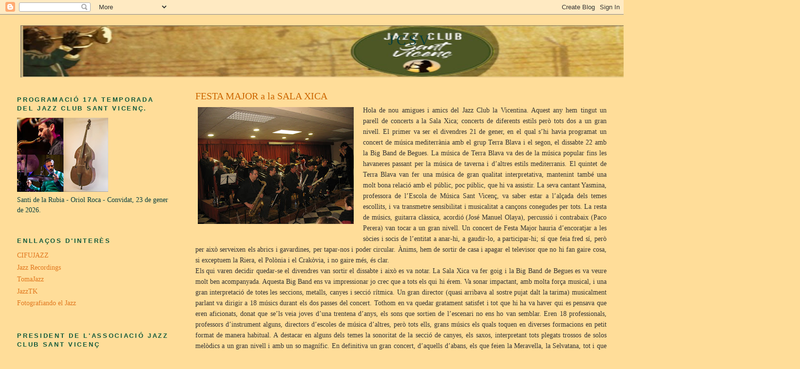

--- FILE ---
content_type: text/html; charset=UTF-8
request_url: https://jazzclublavicentina.blogspot.com/2011_01_23_archive.html
body_size: 39446
content:
<!DOCTYPE html>
<html dir='ltr' xmlns='http://www.w3.org/1999/xhtml' xmlns:b='http://www.google.com/2005/gml/b' xmlns:data='http://www.google.com/2005/gml/data' xmlns:expr='http://www.google.com/2005/gml/expr'>
<head>
<link href='https://www.blogger.com/static/v1/widgets/2944754296-widget_css_bundle.css' rel='stylesheet' type='text/css'/>
<meta content='text/html; charset=UTF-8' http-equiv='Content-Type'/>
<meta content='blogger' name='generator'/>
<link href='https://jazzclublavicentina.blogspot.com/favicon.ico' rel='icon' type='image/x-icon'/>
<link href='http://jazzclublavicentina.blogspot.com/2011_01_23_archive.html' rel='canonical'/>
<link rel="alternate" type="application/atom+xml" title="JCSV - Atom" href="https://jazzclublavicentina.blogspot.com/feeds/posts/default" />
<link rel="alternate" type="application/rss+xml" title="JCSV - RSS" href="https://jazzclublavicentina.blogspot.com/feeds/posts/default?alt=rss" />
<link rel="service.post" type="application/atom+xml" title="JCSV - Atom" href="https://www.blogger.com/feeds/3182396931531316764/posts/default" />
<!--Can't find substitution for tag [blog.ieCssRetrofitLinks]-->
<meta content='http://jazzclublavicentina.blogspot.com/2011_01_23_archive.html' property='og:url'/>
<meta content='JCSV' property='og:title'/>
<meta content='' property='og:description'/>
<title>JCSV: 23/1/11 - 30/1/11</title>
<style id='page-skin-1' type='text/css'><!--
/*
-----------------------------------------------
Blogger Template Style
Name:     Minima Lefty Stretch
Date:     14 Jul 2006
----------------------------------------------- */
/* Variable definitions
====================
<Variable name="bgcolor" description="Page Background Color"
type="color" default="#fff">
<Variable name="textcolor" description="Text Color"
type="color" default="#333">
<Variable name="linkcolor" description="Link Color"
type="color" default="#58a">
<Variable name="pagetitlecolor" description="Blog Title Color"
type="color" default="#666">
<Variable name="descriptioncolor" description="Blog Description Color"
type="color" default="#999">
<Variable name="titlecolor" description="Post Title Color"
type="color" default="#c60">
<Variable name="bordercolor" description="Border Color"
type="color" default="#ccc">
<Variable name="sidebarcolor" description="Sidebar Title Color"
type="color" default="#999">
<Variable name="sidebartextcolor" description="Sidebar Text Color"
type="color" default="#666">
<Variable name="visitedlinkcolor" description="Visited Link Color"
type="color" default="#999">
<Variable name="bodyfont" description="Text Font"
type="font" default="normal normal 100% Georgia, Serif">
<Variable name="headerfont" description="Sidebar Title Font"
type="font"
default="normal normal 78% 'Trebuchet MS',Trebuchet,Arial,Verdana,Sans-serif">
<Variable name="pagetitlefont" description="Blog Title Font"
type="font"
default="normal normal 200% Georgia, Serif">
<Variable name="descriptionfont" description="Blog Description Font"
type="font"
default="normal normal 78% 'Trebuchet MS', Trebuchet, Arial, Verdana, Sans-serif">
<Variable name="postfooterfont" description="Post Footer Font"
type="font"
default="normal normal 78% 'Trebuchet MS', Trebuchet, Arial, Verdana, Sans-serif">
<Variable name="startSide" description="Start side in blog language"
type="automatic" default="left">
<Variable name="endSide" description="End side in blog language"
type="automatic" default="right">
*/
/* Use this with templates/template-twocol.html */
body {
background:#ffdd99;
margin:0;
color:#333333;
font:x-small Georgia Serif;
font-size/* */:/**/small;
font-size: /**/small;
text-align: center;
}
a:link {
color:#e1771e;
text-decoration:none;
}
a:visited {
color:#cc0000;
text-decoration:none;
}
a:hover {
color:#cc6600;
text-decoration:underline;
}
a img {
border-width:0;
}
/* Header
-----------------------------------------------
*/
#header-wrapper {
margin:0 2% 10px;
border:1px solid #ffdd99;
}
#header-inner {
background-position: center;
margin-left: auto;
margin-right: auto;
}
#header {
margin: 5px;
border: 1px solid #ffdd99;
text-align: center;
color:#063E3F;
}
#header h1 {
margin:5px 5px 0;
padding:15px 20px .25em;
line-height:1.2em;
text-transform:uppercase;
letter-spacing:.2em;
font: normal normal 200% Georgia, Serif;
}
#header a {
color:#063E3F;
text-decoration:none;
}
#header a:hover {
color:#063E3F;
}
#header .description {
margin:0 5px 5px;
padding:0 20px 15px;
text-transform:uppercase;
letter-spacing:.2em;
line-height: 1.4em;
font: normal normal 78% 'Trebuchet MS', Trebuchet, Arial, Verdana, Sans-serif;
color: #999999;
}
#header img {
margin-left: auto;
margin-right: auto;
}
/* Outer-Wrapper
----------------------------------------------- */
#outer-wrapper {
margin:0;
padding:10px;
text-align:left;
font: normal normal 110% Georgia, Serif;
}
#main-wrapper {
margin-right: 2%;
width: 67%;
float: right;
display: inline;       /* fix for doubling margin in IE */
word-wrap: break-word; /* fix for long text breaking sidebar float in IE */
overflow: hidden;      /* fix for long non-text content breaking IE sidebar float */
}
#sidebar-wrapper {
margin-left: 2%;
width: 25%;
float: left;
display: inline;       /* fix for doubling margin in IE */
word-wrap: break-word; /* fix for long text breaking sidebar float in IE */
overflow: hidden;      /* fix for long non-text content breaking IE sidebar float */
}
/* Headings
----------------------------------------------- */
h2 {
margin:1.5em 0 .75em;
font:normal bold 94% 'Trebuchet MS',Trebuchet,Arial,Verdana,Sans-serif;
line-height: 1.4em;
text-transform:uppercase;
letter-spacing:.2em;
color:#11593C;
}
/* Posts
-----------------------------------------------
*/
h2.date-header {
margin:1.5em 0 .5em;
}
.post {
margin:.5em 0 1.5em;
border-bottom:1px dotted #ffdd99;
padding-bottom:1.5em;
}
.post h3 {
margin:.25em 0 0;
padding:0 0 4px;
font-size:140%;
font-weight:normal;
line-height:1.4em;
color:#cc6600;
}
.post h3 a, .post h3 a:visited, .post h3 strong {
display:block;
text-decoration:none;
color:#cc6600;
font-weight:normal;
}
.post h3 strong, .post h3 a:hover {
color:#333333;
}
.post-body {
margin:0 0 .75em;
line-height:1.6em;
}
.post-body blockquote {
line-height:1.3em;
}
.post-footer {
margin: .75em 0;
color:#11593C;
text-transform:uppercase;
letter-spacing:.1em;
font: normal normal 78% 'Trebuchet MS', Trebuchet, Arial, Verdana, Sans-serif;
line-height: 1.4em;
}
.comment-link {
margin-left:.6em;
}
.post img {
padding:4px;
border:1px solid #ffdd99;
}
.post blockquote {
margin:1em 20px;
}
.post blockquote p {
margin:.75em 0;
}
/* Comments
----------------------------------------------- */
#comments h4 {
margin:1em 0;
font-weight: bold;
line-height: 1.4em;
text-transform:uppercase;
letter-spacing:.2em;
color: #11593C;
}
#comments-block {
margin:1em 0 1.5em;
line-height:1.6em;
}
#comments-block .comment-author {
margin:.5em 0;
}
#comments-block .comment-body {
margin:.25em 0 0;
}
#comments-block .comment-footer {
margin:-.25em 0 2em;
line-height: 1.4em;
text-transform:uppercase;
letter-spacing:.1em;
}
#comments-block .comment-body p {
margin:0 0 .75em;
}
.deleted-comment {
font-style:italic;
color:gray;
}
.feed-links {
clear: both;
line-height: 2.5em;
}
#blog-pager-newer-link {
float: left;
}
#blog-pager-older-link {
float: right;
}
#blog-pager {
text-align: center;
}
/* Sidebar Content
----------------------------------------------- */
.sidebar {
color: #063E3F;
line-height: 1.5em;
}
.sidebar ul {
list-style:none;
margin:0 0 0;
padding:0 0 0;
}
.sidebar li {
margin:0;
padding-top:0;
padding-right:0;
padding-bottom:.25em;
padding-left:15px;
text-indent:-15px;
line-height:1.5em;
}
.sidebar .widget, .main .widget {
border-bottom:1px dotted #ffdd99;
margin:0 0 1.5em;
padding:0 0 1.5em;
}
.main .Blog {
border-bottom-width: 0;
}
/* Profile
----------------------------------------------- */
.profile-img {
float: left;
margin-top: 0;
margin-right: 5px;
margin-bottom: 5px;
margin-left: 0;
padding: 4px;
border: 1px solid #ffdd99;
}
.profile-data {
margin:0;
text-transform:uppercase;
letter-spacing:.1em;
font: normal normal 78% 'Trebuchet MS', Trebuchet, Arial, Verdana, Sans-serif;
color: #11593C;
font-weight: bold;
line-height: 1.6em;
}
.profile-datablock {
margin:.5em 0 .5em;
}
.profile-textblock {
margin: 0.5em 0;
line-height: 1.6em;
}
.profile-link {
font: normal normal 78% 'Trebuchet MS', Trebuchet, Arial, Verdana, Sans-serif;
text-transform: uppercase;
letter-spacing: .1em;
}
/* Footer
----------------------------------------------- */
#footer {
width:660px;
clear:both;
margin:0 auto;
padding-top:15px;
line-height: 1.6em;
text-transform:uppercase;
letter-spacing:.1em;
text-align: center;
}

--></style>
<link href='https://www.blogger.com/dyn-css/authorization.css?targetBlogID=3182396931531316764&amp;zx=76bc2e1f-ccf9-45c4-a24b-a102e41652fa' media='none' onload='if(media!=&#39;all&#39;)media=&#39;all&#39;' rel='stylesheet'/><noscript><link href='https://www.blogger.com/dyn-css/authorization.css?targetBlogID=3182396931531316764&amp;zx=76bc2e1f-ccf9-45c4-a24b-a102e41652fa' rel='stylesheet'/></noscript>
<meta name='google-adsense-platform-account' content='ca-host-pub-1556223355139109'/>
<meta name='google-adsense-platform-domain' content='blogspot.com'/>

</head>
<body>
<div class='navbar section' id='navbar'><div class='widget Navbar' data-version='1' id='Navbar1'><script type="text/javascript">
    function setAttributeOnload(object, attribute, val) {
      if(window.addEventListener) {
        window.addEventListener('load',
          function(){ object[attribute] = val; }, false);
      } else {
        window.attachEvent('onload', function(){ object[attribute] = val; });
      }
    }
  </script>
<div id="navbar-iframe-container"></div>
<script type="text/javascript" src="https://apis.google.com/js/platform.js"></script>
<script type="text/javascript">
      gapi.load("gapi.iframes:gapi.iframes.style.bubble", function() {
        if (gapi.iframes && gapi.iframes.getContext) {
          gapi.iframes.getContext().openChild({
              url: 'https://www.blogger.com/navbar/3182396931531316764?origin\x3dhttps://jazzclublavicentina.blogspot.com',
              where: document.getElementById("navbar-iframe-container"),
              id: "navbar-iframe"
          });
        }
      });
    </script><script type="text/javascript">
(function() {
var script = document.createElement('script');
script.type = 'text/javascript';
script.src = '//pagead2.googlesyndication.com/pagead/js/google_top_exp.js';
var head = document.getElementsByTagName('head')[0];
if (head) {
head.appendChild(script);
}})();
</script>
</div></div>
<div id='outer-wrapper'><div id='wrap2'>
<!-- skip links for text browsers -->
<span id='skiplinks' style='display:none;'>
<a href='#main'>skip to main </a> |
      <a href='#sidebar'>skip to sidebar</a>
</span>
<div id='header-wrapper'>
<div class='header section' id='header'><div class='widget Header' data-version='1' id='Header1'>
<div id='header-inner' style='background-image: url("https://blogger.googleusercontent.com/img/a/AVvXsEjol1mIoHEtddhXygvNYDvgubngzGgOpdskaxiuoxWA8Gbb-P1MJBOu_3Bx7D8hlxi82S1v8utpHpQNUSvAZLp6-Nyd4iBW9hEC0wc5eZ2XtLY07ylYq3AYmJXk9GlUuEAslCGMtoBRV0qWP42KkI6PR1-bRjpP5BIRMJoFQhmk1Dcf92bf31GUc0GOIWM=s1600"); background-position: left; width: 1600px; min-height: 107px; px;_height: 107px; px;background-repeat: no-repeat; '>
<div class='titlewrapper' style='background: transparent'>
<h1 class='title' style='background: transparent; border-width: 0px'>
<a href='https://jazzclublavicentina.blogspot.com/'>
JCSV
</a>
</h1>
</div>
<div class='descriptionwrapper'>
<p class='description'><span>
</span></p>
</div>
</div>
</div></div>
</div>
<div id='content-wrapper'>
<div id='crosscol-wrapper' style='text-align:center'>
<div class='crosscol no-items section' id='crosscol'></div>
</div>
<div id='main-wrapper'>
<div class='main section' id='main'><div class='widget Blog' data-version='1' id='Blog1'>
<div class='blog-posts hfeed'>
<!--Can't find substitution for tag [defaultAdStart]-->

        <div class="date-outer">
      

        <div class="date-posts">
      
<div class='post-outer'>
<div class='post hentry'>
<a name='4205353125709951060'></a>
<h3 class='post-title entry-title'>
<a href='https://jazzclublavicentina.blogspot.com/2011/01/festa-major-la-sala-xica.html'>FESTA MAJOR a la SALA XICA</a>
</h3>
<div class='post-header-line-1'></div>
<div class='post-body entry-content'>
<div class="separator" style="clear: both; text-align: center;"><a href="https://blogger.googleusercontent.com/img/b/R29vZ2xl/AVvXsEh692R5J6JHsvcowmw80ySmmI5JZjgY3b5TgBfije0PNqNI8U_QnTUjSGWUG1lvTyWbWYrA71FAa9GQSKDPvvcyPssfQsLqlmyxA0URIOUEQVy4LX3qSSUvipwFlE2Hfqv8ejkjYKRQoIs/s1600/bigband1.JPG" imageanchor="1" style="clear: left; float: left; margin-bottom: 1em; margin-right: 1em;"><img border="0" height="240" src="https://blogger.googleusercontent.com/img/b/R29vZ2xl/AVvXsEh692R5J6JHsvcowmw80ySmmI5JZjgY3b5TgBfije0PNqNI8U_QnTUjSGWUG1lvTyWbWYrA71FAa9GQSKDPvvcyPssfQsLqlmyxA0URIOUEQVy4LX3qSSUvipwFlE2Hfqv8ejkjYKRQoIs/s320/bigband1.JPG" width="320" /></a></div><div class="MsoNormal" style="text-align: justify;"><span lang="CA">Hola de nou amigues i amics del Jazz Club la Vicentina. Aquest any hem tingut un parell de concerts a la Sala Xica; concerts de diferents estils però tots dos a un gran nivell. El primer va ser el divendres 21 de gener, en el qual s&#8217;hi havia programat un concert de música mediterrània amb el grup Terra Blava i el segon, el dissabte 22 amb la   Big Band de Begues. La música de Terra Blava va des de la música popular fins les havaneres passant per la música de taverna i d&#8217;altres estils mediterranis. El quintet de Terra Blava van fer una música de gran qualitat interpretativa, mantenint també una molt bona relació amb el públic, poc públic, que hi va assistir. La seva cantant Yasmina, professora de l&#8217;Escola de Música Sant Vicenç, va saber estar a l&#8217;alçada dels temes escollits, i va transmetre sensibilitat i musicalitat a cançons conegudes per tots. La resta de músics, guitarra clàssica, acordió (José Manuel Olaya), percussió i contrabaix (Paco Perera) van tocar a un gran nivell. Un concert de Festa Major hauria d&#8217;encoratjar a les sòcies i socis de l&#8217;entitat a anar-hi, a gaudir-lo, a participar-hi; sí que feia fred sí, però per això serveixen els abrics i gavardines, per tapar-nos i poder circular. Ànims, hem de sortir de casa i apagar el televisor que no hi fan gaire cosa, si exceptuem la Riera, el Polònia i el Crakòvia, i no gaire més, és clar.</span></div><div class="MsoNormal" style="text-align: justify;"><span lang="CA">Els qui varen decidir quedar-se el divendres van sortir el dissabte i això es va notar. La   Sala Xica va fer goig i la   Big Band de Begues es va veure molt ben acompanyada. Aquesta Big Band ens va impressionar jo crec que a tots els qui hi érem. Va sonar impactant, amb molta força musical, i una gran interpretació de totes les seccions, metalls, canyes i secció rítmica. Un gran director (quasi arribava al sostre pujat dalt la tarima) musicalment parlant va dirigir a 18 músics durant els dos passes del concert. Tothom en va quedar gratament satisfet i tot que hi ha va haver qui es pensava que eren aficionats, donat que se&#8217;ls veia joves d&#8217;una trentena d&#8217;anys, els sons que sortien de l&#8217;escenari no ens ho van semblar. Eren 18 professionals, professors d&#8217;instrument alguns, directors d&#8217;escoles de música d&#8217;altres, però tots ells, grans músics els quals toquen en diverses formacions en petit format de manera habitual. A destacar en alguns dels temes la sonoritat de la secció de canyes, els saxos, interpretant tots plegats trossos de solos melòdics a un gran nivell i amb un so magnífic. En definitiva un gran concert, d&#8217;aquells d&#8217;abans, els que feien la Meravella, la Selvatana, tot i que l&#8217;estil va ser ara més depurat, i les músiques més atrevides, totes elles encabides dins del món musical del Jazz. Miquel Tuset.</span></div>
<div style='clear: both;'></div>
</div>
<div class='post-footer'>
<div class='post-footer-line post-footer-line-1'><span class='post-comment-link'>
<a class='comment-link' href='https://jazzclublavicentina.blogspot.com/2011/01/festa-major-la-sala-xica.html#comment-form' onclick=''>0
comentaris</a>
</span>
<span class='post-icons'>
<span class='item-control blog-admin pid-901727961'>
<a href='https://www.blogger.com/post-edit.g?blogID=3182396931531316764&postID=4205353125709951060&from=pencil' title='Modificar el missatge'>
<img alt='' class='icon-action' height='18' src='//www.blogger.com/img/icon18_edit_allbkg.gif' width='18'/>
</a>
</span>
</span>
</div>
<div class='post-footer-line post-footer-line-2'></div>
<div class='post-footer-line post-footer-line-3'></div>
</div>
</div>
</div>

      </div></div>
    
<!--Can't find substitution for tag [adEnd]-->
</div>
<div class='blog-pager' id='blog-pager'>
<span id='blog-pager-newer-link'>
<a class='blog-pager-newer-link' href='https://jazzclublavicentina.blogspot.com/search?updated-max=2011-07-24T14:20:00-07:00&amp;max-results=12&amp;reverse-paginate=true' id='Blog1_blog-pager-newer-link' title='Missatges més recents'>Missatges més recents</a>
</span>
<span id='blog-pager-older-link'>
<a class='blog-pager-older-link' href='https://jazzclublavicentina.blogspot.com/search?updated-max=2011-01-29T03:13:00-08:00&amp;max-results=12' id='Blog1_blog-pager-older-link' title='Missatges més antics'>Missatges més antics</a>
</span>
<a class='home-link' href='https://jazzclublavicentina.blogspot.com/'>Inici</a>
</div>
<div class='clear'></div>
<div class='blog-feeds'>
<div class='feed-links'>
Subscriure's a:
<a class='feed-link' href='https://jazzclublavicentina.blogspot.com/feeds/posts/default' target='_blank' type='application/atom+xml'>Comentaris (Atom)</a>
</div>
</div>
</div></div>
</div>
<div id='sidebar-wrapper'>
<div class='sidebar section' id='sidebar'><div class='widget Image' data-version='1' id='Image3'>
<h2>Programació 17a temporada del Jazz Club Sant Vicenç.</h2>
<div class='widget-content'>
<a href='https://jazzclublavicentina.blogspot.com/2025/07/programacio-17a-temporada-jazz-club.html'>
<img alt='Programació 17a temporada del Jazz Club Sant Vicenç.' height='152' id='Image3_img' src='https://blogger.googleusercontent.com/img/a/AVvXsEjOAw2lSQwg0NQclkfXGtWvjw_Ep0xlLW0WjdnWioa68e3Zpf7Y11s4h7nA5I98SjqS9qz73yCgL96qmWH8tpNqh_1sSp-JvbhGV0p_K75hGOG8_zPngNzghrLTMsFBI_89qmSRGjg-xo6pQxI9r3H31IZm0SQOqrP8RnuvZmSRgF8x2GBeAcqk5cu9MnY=s187' width='187'/>
</a>
<br/>
<span class='caption'>Santi de la Rubia - Oriol Roca - Convidat, 23 de gener de 2026.</span>
</div>
<div class='clear'></div>
</div><div class='widget PageList' data-version='1' id='PageList1'>
<h2>Enllaços d'interès</h2>
<div class='widget-content'>
<ul>
<li>
<a href='http://cifujazz.org/'>CIFUJAZZ</a>
</li>
<li>
<a href='http://jazzrecordings.blogspot.com.es/'>Jazz Recordings</a>
</li>
<li>
<a href='http://www.tomajazz.com/web/'>TomaJazz</a>
</li>
<li>
<a href='http://jazztk.com/'>JazzTK</a>
</li>
<li>
<a href='http://fotografiandoeljazz.blogspot.com.es/'>Fotografiando el Jazz</a>
</li>
</ul>
<div class='clear'></div>
</div>
</div><div class='widget Image' data-version='1' id='Image8'>
<h2>President de l'Associació Jazz Club Sant Vicenç</h2>
<div class='widget-content'>
<img alt='President de l&#39;Associació Jazz Club Sant Vicenç' height='187' id='Image8_img' src='https://blogger.googleusercontent.com/img/b/R29vZ2xl/AVvXsEjbflDQ3ESYymF1mpforJOWmsRI84Zpbc6JcZsAR0SUwYf31l0A8ZGD0_5ZDl6JI-c6u6SNfLLjNSTMc8efRxbO7xG8LQD-UQpZHHDewPRmYT4M43Kg2o1ojbsF7upBJytNw4OZCBctzyc/s187/ind%25C3%25B2mitos.jpg' width='115'/>
<br/>
<span class='caption'>El de la camisa de quadres.</span>
</div>
<div class='clear'></div>
</div><div class='widget Text' data-version='1' id='Text1'>
<h2 class='title'>PREM EL PLAY DE L'IVOOX</h2>
<div class='widget-content'>
Per escoltar la música enregistrada has de prémer el PLAY del reproductor IVOOX.<br/>
</div>
<div class='clear'></div>
</div><div class='widget HTML' data-version='1' id='HTML1'>
<h2 class='title'>Concerts enregistrats i programes de Jazz Club de Nit (only music) by Ivoox</h2>
<div class='widget-content'>
<object id="playerList29669" width="206" height="182" type="application/x-shockwave-flash" data="http://www.ivoox.com/playeriVoox_em_29669_1.html"><param name="movie" value="//www.ivoox.com/playeriVoox_em_29669_1.html"><param name="allowFullScreen" value="true" /><param name="wmode" value="transparent" /><param name="AllowScriptAccess" value="always" /><param
name="Autostart" value="true"/>
<embed src="//www.ivoox.com/playeriVoox_em_29669_1.html" type="application/x-shockwave-flash" allowfullscreen="true" wmode="transparent" allowscriptaccess="always" autostart="true" width="206" height="182"></embed>

</param
name="autostart"></object>
</div>
<div class='clear'></div>
</div><div class='widget Image' data-version='1' id='Image1'>
<h2>ESCOLTA'NS  A  JAZZ CLUB DE NIT 90.2</h2>
<div class='widget-content'>
<a href='https://enacast.com/iframe_directe/3/?theme=standard'>
<img alt='ESCOLTA&#39;NS  A  JAZZ CLUB DE NIT 90.2' height='105' id='Image1_img' src='https://blogger.googleusercontent.com/img/b/R29vZ2xl/AVvXsEgjI8oWY_3QyWBo10UnDj9V4DXiuYDM8B2JS6tVw1rU9U_FAdIarAmH9QUIDxMNkDVKt_Txfb958EvXWmZrGR-B59kpSfDsp_WCsMJ0ar1VE5GKm9Ax3bocgKcXTwYuzzBxLqDUSuoP3CM/s1600-r/LOGOJCdN.jpg' width='187'/>
</a>
<br/>
<span class='caption'>http://jazzclubdenit.blogspot.com.es</span>
</div>
<div class='clear'></div>
</div><div class='widget Translate' data-version='1' id='Translate1'>
<h2 class='title'>Translate</h2>
<div id='google_translate_element'></div>
<script>
    function googleTranslateElementInit() {
      new google.translate.TranslateElement({
        pageLanguage: 'ca',
        autoDisplay: 'true',
        layout: google.translate.TranslateElement.InlineLayout.VERTICAL
      }, 'google_translate_element');
    }
  </script>
<script src='//translate.google.com/translate_a/element.js?cb=googleTranslateElementInit'></script>
<div class='clear'></div>
</div><div class='widget Stats' data-version='1' id='Stats1'>
<h2>Visualitzacions des del juny de 2009. Gràfica Mensual. Numeració Total.</h2>
<div class='widget-content'>
<div id='Stats1_content' style='display: none;'>
<script src='https://www.gstatic.com/charts/loader.js' type='text/javascript'></script>
<span id='Stats1_sparklinespan' style='display:inline-block; width:75px; height:30px'></span>
<span class='counter-wrapper graph-counter-wrapper' id='Stats1_totalCount'>
</span>
<div class='clear'></div>
</div>
</div>
</div><div class='widget LinkList' data-version='1' id='LinkList8'>
<h2>Descàrrega concerts enregistrats 13ena temporada</h2>
<div class='widget-content'>
<ul>
<li><a href='https://www.ivoox.com/primer-set-judy-niemack-kirk-lightsey-trio-audios-mp3_rf_84633657_1.html'>Primer Set: Judy Niemack + Kirk Lightsey & Friends</a></li>
<li><a href='https://youtu.be/NoJbGzOaaOM'>Minority. Judy Niemack & Giuseppe Campisi, veu i contrabaix</a></li>
</ul>
<div class='clear'></div>
</div>
</div><div class='widget LinkList' data-version='1' id='LinkList6'>
<h2>Descàrrega de concerts enregistrats 7ena i 8ena temporades</h2>
<div class='widget-content'>
<ul>
<li><a href='https://www.ivoox.com/un-dels-temes-django-bates-big-audios-mp3_rf_34833603_1.html'>Un dels temes Django Bates BB Audi.</a></li>
<li><a href='https://www.ivoox.com/daydream-per-jesse-davis-quartet-al-jamboree-audios-mp3_rf_34716802_1.html'>"Daydream" Jesse Davis Quartet</a></li>
<li><a href='https://www.ivoox.com/my-favourite-things-somriures-i-llagrimes-audios-mp3_rf_34707358_1.html'>My Favourite Things, David Pastor 4tet</a></li>
<li><a href='https://www.ivoox.com/di-da-tobias-meinhart-4tet-amp-kurt-rosenwinkel-audios-mp3_rf_34707139_1.html'>De Dah, Matias Meinhart 4tet & Kurt Rosenwinkel</a></li>
<li><a href='http://www.ivoox.com/20-anys-sense-tete-primera-part-a-la-audios-mp3_rf_21954475_1.html'>20 anys sense Tete, 1era part Nova Jazz Cava, 6_10_17</a></li>
<li><a href='http://www.ivoox.com/20-anys-sense-tete-segona-part-a-la-audios-mp3_rf_21954254_1.html'>20 anys sense Tete, 2na part Nova Jazz Cava, 6_10_17</a></li>
<li><a href='http://www.ivoox.com/pricto-diego-caicedo-i-vasco-trilla-a-audios-mp3_rf_21593924_1.html'>El Pricto, D. Caicedo i V. Trilla a 23 Robadors, 5_10_17</a></li>
<li><a href='http://www.ivoox.com/if-i-were-a-bell-amb-oscar-latorre-audios-mp3_rf_21555099_1.html'>If I Were A Bell, (bis) concert Can Comamala, 29_9_17</a></li>
<li><a href='http://www.ivoox.com/estandard-amb-marina-tuset-i-marc-martin-hotel-audios-mp3_rf_21554946_1.html'>Marina Tuset veu i Marc Martín piano, Hotel Regina, 28_9_17</a></li>
<li><a href='http://www.ivoox.com/3er-dia-8e-festival-jam-sessions-combo-escola-audios-mp3_rf_20565272_1.html'>3r dia 8è Festival Jam Sessions, Escola Jam Sessions, 22_7_17</a></li>
<li><a href='http://www.ivoox.com/3er-dia-8e-festival-jam-sessions-geni-barry-audios-mp3_rf_20565066_1.html'>3r dia 8è Festival Jam Sessions, Jam Session Geni Barry 6tet & Friends, 22_7_17</a></li>
<li><a href='http://www.ivoox.com/2n-dia-8e-festival-jam-sessions-combo-el-audios-mp3_rf_20424689_1.html'>2n dia 8è Festival Jam Sessions, El Musical, 15_7_17</a></li>
<li><a href='http://www.ivoox.com/2n-dia-8e-festival-jam-sessions-combo-taller-audios-mp3_rf_20424531_1.html'>2n dia 8è Festival Jam Sessions, Taller Músics, 15_7_17</a></li>
<li><a href='http://www.ivoox.com/jam-session-2n-dia-8e-festival-jam-sessions-audios-mp3_rf_20424443_1.html'>2n dia 8è Festival Jam Sessions, Jam Session El Musical Taller de Músics, 15_7_17</a></li>
<li><a href='http://www.ivoox.com/1era-part-del-jazz-a-les-vinyes-2017-audios-mp3_rf_20383099_1.html'>Primera part de Jazz a les Vinyes, 9_7_17</a></li>
<li><a href='http://www.ivoox.com/2na-part-del-jazz-a-les-vinyes-2017-audios-mp3_rf_20247829_1.html'>Segona part del Jazz a les Vinyes, 9_7_17</a></li>
<li><a href='http://www.ivoox.com/1r-dia-8e-festival-jam-session-combo-conservatori-audios-mp3_rf_20236435_1.html'>1r dia 8è Festival Jam Sessions, Liceu, 8_7_17</a></li>
<li><a href='http://www.ivoox.com/1r-dia-8e-festival-jam-sessions-combo-esmuc-audios-mp3_rf_20236173_1.html'>1r dia 8è Festival Jam Sessions, Esmuc, 8_7_17</a></li>
<li><a href='http://www.ivoox.com/1r-dia-8e-festival-jam-session-combo-conservatori-audios-mp3_rf_20236435_1.html'>1r dia 8è Festival Jam Sessions, Jam Session Liceu i Esmuc, 8_7_17</a></li>
<li><a href='http://www.ivoox.com/monographic-trio-plays-all-a-23-robadors-19-audios-mp3_rf_19465215_1.html?v=1&utm_expid=113438436-41.XwSbWAIXSCCDvn5myOP5Yw.1&utm_referrer=http%3A%2F%2Fwww.ivoox.com%2FzonaPrivada_zm.html'>MonographicTrio plays "All", 19_4_17</a></li>
<li><a href='http://www.ivoox.com/albert-carrique-quintet-a-23-robadors-10-4-17-audios-mp3_rf_18411794_1.html'>Albert Carrique Quintet a 23 Robadors, 10_4_17</a></li>
<li><a href='http://www.ivoox.com/una-part-del-primer-set-barry-guy-audios-mp3_rf_18183500_1.html'>Part del Primer Set de Barry Guy, Joachim Badenhorst i Ivo Sans, 5_4_17</a></li>
<li><a href='http://www.ivoox.com/un-tema-del-segon-set-barry-guy-audios-mp3_rf_18183384_1.html'>Tema segon set de Barry Guy, Joachim Badenhorst i Ivo Sans, 5_4_17</a></li>
<li><a href='http://www.ivoox.com/un-tros-del-primer-passe-the-huntertones-audios-mp3_rf_18181478_1.html'>The Huntertones al Jamboree, 4_4_17</a></li>
<li><a href='http://www.ivoox.com/melissa-aldana-trio-al-jamboree-2-d-abril-de-audios-mp3_rf_18180180_1.html'>Melissa Aldana Trio al Jamboree, 2_4_17</a></li>
<li><a href='http://www.ivoox.com/primer-set-baldo-martinez-a-nova-jazz-audios-mp3_rf_18177138_1.html'>Primer Set Baldo Martínez Cuarteto Europa, JazzTerrassa, 1_4_17</a></li>
<li><a href='http://www.ivoox.com/segon-set-baldo-martinez-cuarteto-europa-a-la-audios-mp3_rf_18176978_1.html'>Segon Set Baldo Martínez Cuarteto Europa, JazzTerrassa, 1_4_17</a></li>
<li><a href='http://www.ivoox.com/joan-sanmarti-quartet-al-moli-dels-frares-31-audios-mp3_rf_18175117_1.html'>Joan Sanmartí Quartet al Molí dels Frares, 31_3_17</a></li>
<li><a href='http://www.ivoox.com/monographic-trio-plays-all-audios-mp3_rf_18102825_1.html'>Monographic Trio plays All, 22_3_17</a></li>
<li><a href='http://www.ivoox.com/monographic-trio-plays-billy-strayhorn-a-23-robadors-audios-mp3_rf_17203912_1.html'>Monographic Trio Plays Billy Strayhorn a 23 Robadors, 22_2_17</a></li>
<li><a href='http://www.ivoox.com/voro-garcia-quartet-al-jclv-audios-mp3_rf_17194486_1.html'>Voro García Quartet al JCLV 17_2_17</a></li>
<li><a href='http://www.ivoox.com/victor-diego-organ-trio-al-concert-de-audios-mp3_rf_17188383_1.html'>Víctor de Diego Organ Trio al JCLV Festa Major 21_1_17</a></li>
<li><a href='http://www.ivoox.com/jam-session-amb-vdediego-organ-trio-victor-mirallas-audios-mp3_rf_17187904_1.html'>Jam Session amb VdeDiegoT & V. Mirallas i JC Speedy, 21_1_17</a></li>
<li><a href='http://www.ivoox.com/miquel-talavera-power-trio-al-concert-jam-del-jclv-audios-mp3_rf_16692884_1.html'>Miquel Talavera Power Trio al JCLV, el 30_12_16</a></li>
<li><a href='http://www.ivoox.com/josep-maria-balanya-marcel-li-bayer-home-concert-audios-mp3_rf_16691098_1.html'>Josep Maria Balanyà & Marcel&#183;lí Bayer, Home Concert, 28_12_16</a></li>
<li><a href='http://www.ivoox.com/felix-rossi-sextet-a-23-robadors-27-12-16-audios-mp3_rf_16690553_1.html'>Fèlix Rossi Sextet a 23 Robadors, 27_12_16</a></li>
<li><a href='http://www.ivoox.com/joan-vidal-sextet-presentant-revisiting-zarathustra-al-jclv-audios-mp3_rf_16690190_1.html'>Joan Vidal Sextet al JCLV, 23_12_16</a></li>
<li><a href='http://www.ivoox.com/monographic-trio-plays-charlie-haden-music-audios-mp3_rf_16689159_1.html'>Monographic Trio plays Charlie Haden a 23 Robadors, 21_12_16</a></li>
<li><a href='http://www.ivoox.com/martin-leiton-big-band-a-23-robadors-audios-mp3_rf_16612082_1.html'>Martín Léiton Big Band al Jamboree, 13_12_16</a></li>
<li><a href='http://www.ivoox.com/mark-turner-quartet-1er-passe-al-jamboree-6-12-16-audios-mp3_rf_14838160_1.html'>Mark Turner Quartet (1er Set) al Jamboree, 6_12_16</a></li>
<li><a href='http://www.ivoox.com/concert-miguel-royo-wally-trio-al-jclv-audios-mp3_rf_14687630_1.html'>Concert Miguel Royo "Wally" Trio al JCLV, 25_11_16</a></li>
<li><a href='http://www.ivoox.com/jam-session-miguel-royo-friends-audios-mp3_rf_14654785_1.html'>Jam Session Miguel Royo "WAlly" Trio & Friends al JCLv, 25_11_16</a></li>
<li><a href='http://www.ivoox.com/1er-set-carles-pineda-quartet-al-jclv-audios-mp3_rf_14640996_1.html'>1er Set: Carles Pineda Quartet al JCLV, 18_11_16</a></li>
<li><a href='http://www.ivoox.com/2n-set-carles-pineda-quartet-al-jclv-audios-mp3_rf_14640710_1.html'>2n Set: Carles Pineda Quartet al JCLV, 18_11_16</a></li>
<li><a href='http://www.ivoox.com/concert-amb-geni-barry-quartet-al-jclv-audios-mp3_rf_14426615_1.html'>Concert-Jam amb Geni Barry Quartet al JCLV, 28_10_16</a></li>
<li><a href='http://www.ivoox.com/jam-session-amb-geni-barry-quartet-friends-audios-mp3_rf_14426354_1.html'>Jam Session amb Geni Barry Quartet & Friends al JCLV, 28_10_16</a></li>
<li><a href='http://www.ivoox.com/1er-set-albert-vila-quartet-al-jclv-audios-mp3_rf_14203891_1.html'>1er Set Albert Vila Quartet al JCLV, 21_10_16</a></li>
<li><a href='http://www.ivoox.com/2n-set-albert-vila-quartet-al-jclv-audios-mp3_rf_14203574_1.html'>2n Set Albert Vila Quartet al JCLV, 21_10_16</a></li>
<li><a href='http://www.ivoox.com/concert-joel-moreno-trio-al-jclv-audios-mp3_rf_14188877_1.html'>Concert de Joel Moreno Trio, 30_9_16</a></li>
<li><a href='http://www.ivoox.com/jam-session-amb-joel-moreno-trio-friends-audios-mp3_rf_14188863_1.html'>Jam Session amb Joel Moreno Trio & Friends, 30_9_16</a></li>
<li><a href='http://www.ivoox.com/1er-set-els-sombras-al-jclv-audios-mp3_rf_14186465_1.html'>1er Set Els Sombras al JCLV, 23_9_16</a></li>
<li><a href='http://www.ivoox.com/2n-set-els-sombras-al-jclv-audios-mp3_rf_14186113_1.html'>2n set Els Sombras al JCLV, 23_9_16</a></li>
<li><a href='http://www.ivoox.com/wtf-amb-thomas-warburton-quartet-amb-macian-mezquida-audios-mp3_rf_12503035_1.html'>WTF Tom Warburton Quartet, Maciàn, Mezquida i Xirgu, 8_8_16</a></li>
<li><a href='http://www.ivoox.com/jam-session-wtf-amb-tom-warburton-friends-audios-mp3_rf_12488816_1.html'>WTF Jam Session amb Tom Warburton & Friends, 8_8_16</a></li>
<li><a href='http://www.ivoox.com/concert-professors-del-begues-camp-2016-audios-mp3_rf_12488692_1.html'>Concert de Professors del Begues Camp 2016, 6_8_16</a></li>
<li><a href='http://www.ivoox.com/3er-dia-7e-festival-jam-sessions-combo-escola-audios-mp3_rf_12332250_1.html?var=2&utm_expid=113438436-22.LBPD_S1hTXysAhC8VfQJjA.1&utm_referrer=http%3A%2F%2Fwww.ivoox.com%2FzonaPrivada_zm.html'>3er dia 7è Festival Jam Sessions: Combo Escola Jam Session</a></li>
<li><a href='http://www.ivoox.com/3er-dia-7e-festival-jam-sessions-combo-geni-audios-mp3_rf_12331920_1.html?var=2&utm_expid=113438436-22.LBPD_S1hTXysAhC8VfQJjA.1&utm_referrer=http%3A%2F%2Fwww.ivoox.com%2Flistado-contenido_zm.html%3Fe%3D0'>3er dia 7è Festival Jam Sessions: Geni Barry Sextet i posterior jam session</a></li>
<li><a href='http://www.ivoox.com/the-infidels-als-jardins-tete-montoliu-20-de-audios-mp3_rf_12287254_1.html'>The Infidels als Jardins Tete Montoliu, 20_7_16</a></li>
<li><a href='http://www.ivoox.com/combo-el-musical-2n-dia-del-7e-festival-audios-mp3_rf_12256868_1.html'>2n dia 7è Festival Jam Sessions: Combo El Musical</a></li>
<li><a href='http://www.ivoox.com/combo-coltrane-l-esmuc-2n-dia-del-7e-audios-mp3_rf_12256797_1.html'>2n dia 7è Festival Jam Sessions: Combo Coltrane ESMUC</a></li>
<li><a href='http://www.ivoox.com/jam-session-2n-dia-del-7e-festival-de-audios-mp3_rf_12256655_1.html'>2n dia 7è Festival Jam Sessions: Jam Session posterior</a></li>
<li><a href='http://www.ivoox.com/benny-golson-speech-dels-dos-sets-al-jamboree-audios-mp3_rf_12207429_1.html'>Benny Golson' Speechs, Jamboree 8_7_16</a></li>
<li><a href='http://www.ivoox.com/1er-set-benny-golson-quartet-al-jamboree-8-7-16-audios-mp3_rf_12207229_1.html'>1er Set Benny Golson al Jamboree, 8_7_16</a></li>
<li><a href='http://www.ivoox.com/2n-set-benny-golson-quartet-al-jamboree-8-7-16-audios-mp3_rf_12202225_1.html'>2n Set Benny Golson al Jamboree, 8_7_16</a></li>
<li><a href='http://www.ivoox.com/concert-mariano-camarasa-trio-audios-mp3_rf_12118473_1.html'>Concert Mariano Camarasa Trio, 1_7_16</a></li>
<li><a href='http://www.ivoox.com/jam-session-amb-mariano-camarasa-trio-friends-audios-mp3_rf_12118392_1.html'>Jam Session amb Mariano Camarasa Trio & Friends, 1_7_16</a></li>
<li><a href='http://www.ivoox.com/1er-dia-7e-festival-jam-sessions-combo-conservatori-audios-mp3_rf_11878205_1.html'>1er dia 7è Festival Jam Sessions: Combo del Conservatori del Liceu</a></li>
<li><a href='http://www.ivoox.com/1er-dia-7e-festival-jam-sessions-combo-taller-audios-mp3_rf_11878117_1.html'>1er dia 7è Festival Jam Sessions: Combo Taller de Músics</a></li>
<li><a href='http://www.ivoox.com/jam-session-del-1er-dia-del-7e-festival-audios-mp3_rf_11877676_1.html'>1er dia 7è Festival Jam Sessions: Jam Session Taller i Liceu, un tema.</a></li>
<li><a href='http://www.ivoox.com/jam-session-del-1er-dia-del-7e-festival-audios-mp3_rf_11877592_1.html'>1er dia 7è Festival Jam Sessions: Jam Session amb Taller de Músics + 3 saxos altos</a></li>
<li><a href='http://www.ivoox.com/wtf-15-aniversari-wtf-big-band-inclos-el-audios-mp3_rf_11873758_1.html'>WTF 15 Aniversari: WTF Big Band, 6_6_16</a></li>
<li><a href='http://www.ivoox.com/wtf-15-aniversari-tema-tom-warburton-wtf-audios-mp3_rf_11873662_1.html'>WTF 15 Aniversari: Tom Warburton + WTF Big Band, 6_6_16</a></li>
<li><a href='http://www.ivoox.com/wtf-15-aniversari-tema-llibert-fortuny-audios-mp3_rf_11873525_1.html'>WTF 15 Aniversari: Llibert F. Quartet, 6_6_16</a></li>
<li><a href='http://www.ivoox.com/tema-aurelio-llibert-fortuny-audios-mp3_rf_11873368_1.html'>WTF 15 Aniversari: Llibert + Aurelio i trio, 6_6_16</a></li>
<li><a href='http://www.ivoox.com/1er-set-leo-genovese-trio-al-jamboree-audios-mp3_rf_11793489_1.html'>1er Set Leo Genovese Trio al Jamboree, 2_6_16</a></li>
<li><a href='http://www.ivoox.com/2n-set-leo-genovese-trio-al-jamboree-audios-mp3_rf_11793339_1.html'>2n Set Leo Genovese Trio al Jamboree, 2_6_16</a></li>
<li><a href='http://www.ivoox.com/monographic-trio-plays-steve-swallow-23-robadors-25-5-16-audios-mp3_rf_11671475_1.html'>Monographic Trio plays Steve Swallow, 25_5_16</a></li>
<li><a href='http://www.ivoox.com/1er-set-josep-tutusaus-quintet-al-jclv-13-audios-mp3_rf_11666784_1.html'>1er Set Josep Tutusaus Quintet al JCLV, 13_5_16</a></li>
<li><a href='http://www.ivoox.com/2n-set-josep-tutusaus-qiuntet-al-jclv-13-audios-mp3_rf_11666664_1.html'>2n Set Josep Tutusaus Quintet al JCLV, 13_5_16</a></li>
<li><a href='http://www.ivoox.com/1er-set-miguel-fernandez-quartet-al-jclv-el-audios-mp3_rf_11497137_1.html'>1er set Miguel Fernández Quartet al JCLV, 29_4_16</a></li>
<li><a href='http://www.ivoox.com/martin-leiton-big-band-a-23-robadors-25-4-16-audios-mp3_rf_11340393_1.html'>Martín Léiton Big Band a 23 Robadors, 25_4_16</a></li>
<li><a href='http://www.ivoox.com/concert-amb-bernard-van-rossum-quartet-al-jclv-audios-mp3_rf_11340151_1.html'>Concert amb Bernard van Rossum Quartet al JCLV 22_4_16</a></li>
<li><a href='http://www.ivoox.com/jam-session-amb-bernard-van-rossum-quartet-audios-mp3_rf_11339779_1.html'>Jam Session amb Bernard van Rossum Quartet & Friends, 22_4_16</a></li>
<li><a href='http://www.ivoox.com/monographic-trio-plays-lennie-tristano-a-23-robadors-audios-mp3_rf_11336799_1.html'>Monographic Trio plays Lenny Tristano, 20_4_16</a></li>
<li><a href='http://www.ivoox.com/les-5-estacions-discordianes-el-pricto-audios-mp3_rf_11336051_1.html'>Les 5 estacions discordianes...Sala Fènix, 19_4_16</a></li>
<li><a href='http://www.ivoox.com/monographic-trio-plays-fred-hersh-songs-without-words-audios-mp3_rf_10995952_1.html'>Monographic Trio plays Fred Hersh's "Songs without words", 23 Robadors, 30_3_16</a></li>
<li><a href='http://www.ivoox.com/enrique-heredia-quartet-plays-the-bob-zieff-s-music-audios-mp3_rf_10874287_1.html'>Enrique Heredia Quartet plays Bob Zieff's music al JCLV, 18_3_16</a></li>
<li><a href='http://www.ivoox.com/jam-session-amb-l-enrique-heredia-quarte-friends-audios-mp3_rf_10874229_1.html'>Jam amb l'Enrique Heredia Quartet & friends al JCLV, 18_3_16</a></li>
<li><a href='http://www.ivoox.com/minimal-hits-carola-ortiz-juan-pablo-balcazar-i-audios-mp3_rf_10827036_1.html'>Minimal Hits: Carola Ortíz, J. P. Balcázar & Marco Mezquida, 12_3_16</a></li>
<li><a href='http://www.ivoox.com/primer-set-bill-mchenry-rj-miller-7-audios-mp3_rf_10776215_1.html'>1 Set: Bill McHenry & RJ Miller, 23 Robadors, 7_3_16</a></li>
<li><a href='http://www.ivoox.com/segon-set-bill-mchenry-rj-miller-7-audios-mp3_rf_10776179_1.html'>2 Set: Bill McHenry & RJ Miller, 23 Robadors, 7_3_16</a></li>
<li><a href='http://www.ivoox.com/sala-fenix-jam-amb-matias-munoz-piano-jorge-audios-mp3_rf_10776115_1.html'>Sala Fènix Muñoz, Da Rocha i Vieira & friends 7_3_16</a></li>
<li><a href='http://www.ivoox.com/primer-set-gonzalo-del-val-trio-al-jclv-audios-mp3_rf_10776079_1.html'>1 Set: Gonzalo del Val Trio JCLV, 4_3_16</a></li>
<li><a href='http://www.ivoox.com/segon-set-gonzalo-del-val-trio-al-jclv-audios-mp3_rf_10776033_1.html'>2 Set: Gonzalo del Val Trio JCLV, 4_3_16</a></li>
<li><a href='http://www.ivoox.com/josep-m-balanya-julian-sanchez-albert-cirera-i-audios-mp3_rf_10774237_1.html'>Free Sessions, Balanyà, Sánchez, Cirera i Prats, 3_3_16</a></li>
<li><a href='http://www.ivoox.com/segon-set-del-carlos-martin-concerging-roots-al-audios-mp3_rf_10774290_1.html'>2 set: Carlos Martín "Converging Roots", 3_3_16</a></li>
<li><a href='http://www.ivoox.com/concert-rodrigo-g-pahlen-a-wtf-audios-mp3_rf_10774020_1.html'>WTF amb Rodrigo G. Pahlen Quartet, 29_2_16</a></li>
<li><a href='http://www.ivoox.com/jam-session-wtf-amb-rodrigo-g-pahlen-i-audios-mp3_rf_10773946_1.html'>Jam Sessiom WTF Rodrigo G. Pahlen & friends 29_2_16</a></li>
<li><a href='http://www.ivoox.com/concert-amb-metrinova-presentacio-del-projecte-26-de-audios-mp3_rf_10711518_1.html'>Ildefons Alonso Quartet - Metrinova el 26_2_16</a></li>
<li><a href='http://www.ivoox.com/jam-session-amb-metrinova-friends-audios-mp3_rf_10711407_1.html'>Jam Session amb Ildfefons Alonso Quartet & Friends, 26_2_16</a></li>
<li><a href='http://www.ivoox.com/primer-set-ernesto-aurignac-quintet-presenta-anunnakis-audios-mp3_rf_10703017_1.html'>1 Set: Ernesto Aurignac Quintet Anunnakis, 12_2_16</a></li>
<li><a href='http://www.ivoox.com/segon-set-ernesto-aurignac-quintet-presentant-anunnakis-audios-mp3_rf_10702415_1.html'>2 Set: Ernesto Aurignac Quintet Anunnakis, 12_2_16</a></li>
<li><a href='http://www.ivoox.com/primera-part-del-concert-max-schreiner-geni-barry-audios-mp3_rf_10395683_1.html'>1 Set: Max Schreiner-Geni Barry & Friends ES Jam Session, 10_2_16</a></li>
<li><a href='http://www.ivoox.com/segona-part-del-concert-max-schreiner-geni-barry-audios-mp3_rf_10395613_1.html'>2 Set: Max Schreiner-Geni Barry & Friends ES Jam Session, 10_2_16</a></li>
<li><a href='http://www.ivoox.com/primera-part-guillermo-calliero-quartet-al-jclv-audios-mp3_rf_10348028_1.html'>Primer Set: Guillermo Calliero Quartet al JCLV</a></li>
<li><a href='http://www.ivoox.com/segona-part-guillermo-calliero-quartet-al-jclv-audios-mp3_rf_10347973_1.html'>Segon Set: Guillermo Calliero Quartet al JCLV</a></li>
<li><a href='http://www.ivoox.com/apel-les-carod-septet-a-vint-i-tres-robadors-18-de-audios-mp3_rf_10152512_1.html'>Apel&#183;les Carod Septet, 23 Robadors 18_1_16</a></li>
<li><a href='http://www.ivoox.com/concert-duet-nosferatu-al-jamboree-19-novembre-audios-mp3_rf_10152298_1.html'>Duo Nosferatu, Jamboree 19_11_14</a></li>
<li><a href='http://www.ivoox.com/concert-jam-david-vinolas-trio-al-jclv-15-1-16-audios-mp3_rf_10103628_1.html'>David Viñolas Trio al JCLV, 15_1_16</a></li>
<li><a href='http://www.ivoox.com/jam-session-amb-david-vinolas-trio-friends-audios-mp3_rf_10103565_1.html'>Jam Session amb David Viñolas Trio & Friends, 15_1_16</a></li>
<li><a href='http://www.ivoox.com/2n-set-marina-tuset-sextet-friends-al-audios-mp3_rf_10078398_1.html'>2n Set Marina Tuset Sextet & Friends al Jamboree, 9_1_16</a></li>
<li><a href='http://www.ivoox.com/1er-set-bertossi-munoz-palau-dalmasses-23-12-15-audios-mp3_rf_10077571_1.html'>1er Set Bertossi & Muñoz, Palau Dalmasses, 23_12_15</a></li>
<li><a href='http://www.ivoox.com/2n-set-bertossi-munoz-palau-dalmasses-el-audios-mp3_rf_10077497_1.html'>2n Set Bertossi & Muñoz, Palau Dalmasses, 23_12_15</a></li>
<li><a href='http://www.ivoox.com/1er-set-carme-canela-quartet-al-jclv-audios-mp3_rf_10076948_1.html'>1er Set Carme Canela Quartet JCLV, 11_12_15</a></li>
<li><a href='http://www.ivoox.com/marc-miralta-trio-rudy-van-ruller-al-audios-mp3_rf_9644487_1.html'>Marc Miralta, Perico Sambeat, Dee Jay Foster amb el guest especial Jesse Van Ruller</a></li>
<li><a href='http://www.ivoox.com/pere-soto-amb-amics-al-jamboree-homenatge-a-audios-mp3_rf_9611670_1.html'>1er set Pere Soto amb amics al Jamboree, 29_11_15</a></li>
<li><a href='http://www.ivoox.com/concert-mikkel-ploug-trio-al-jclv-27-11-15-audios-mp3_rf_9608114_1.html'>Concert de Mikkel Ploug Trio, 27_11_15</a></li>
<li><a href='http://www.ivoox.com/jam-session-amb-mikkel-ploug-trio-friends-audios-mp3_rf_9608100_1.html'>Jam Session amb Mikkel Ploug Trio, 27_11_15</a></li>
<li><a href='http://www.ivoox.com/1er-set-javier-vercher-quartet-al-jamboree-25-11-15-audios-mp3_rf_9604232_1.html'>1er set Javier Vercher Quartet al Jamboree 25_11_15</a></li>
<li><a href='http://www.ivoox.com/2n-set-javier-vercher-quartet-al-jamboree-25-11-15-audios-mp3_rf_9604100_1.html'>2n set Javier Vercher Quartet al Jamboree 25_11_15</a></li>
<li><a href='http://www.ivoox.com/1er-set-kailash-al-jclv-del-20-de-audios-mp3_rf_9603274_1.html'>1er set KALASH al JCLV, 20_11_15</a></li>
<li><a href='http://www.ivoox.com/2n-set-kailash-al-jclv-20-audios-mp3_rf_9602929_1.html'>2n set KAILASH al JCLV, 20_11_15</a></li>
<li><a href='http://www.ivoox.com/entrevista-pere-pons-a-miquel-tuset-en-audios-mp3_rf_9485478_1.html'>Entrevista de Pere Pons a Miquel Tuset al programa del primer L'Home del Jazz</a></li>
<li><a href='http://www.ivoox.com/jam-session-fizz-amb-jordi-matas-martin-leiton-audios-mp3_rf_9362352_1.html'>FIZZ Jam Session amb Rosa_Matas_Léiton, 10_11_15</a></li>
<li><a href='http://www.ivoox.com/vigorous-al-jazz-club-la-vicentina-30-audios-mp3_rf_9308966_1.html'>Vigorous (Ariel Vigo, Matías Míguez i Salvador Toscano), JCLV, 30_10_15</a></li>
<li><a href='http://www.ivoox.com/jam-session-amb-vigorous-al-jazz-club-la-audios-mp3_rf_9308832_1.html'>Jam Session amb Vigorous, JCLV, 30_10_15</a></li>
<li><a href='http://www.ivoox.com/1er-set-pomodoro-hunters-presentant-seu-projecte-audios-mp3_rf_9305409_1.html'>1er set Pomodoro Hunters JCLV, 23_10_15</a></li>
<li><a href='http://www.ivoox.com/2n-set-pomodoro-hunters-jazz-club-la-vicentina-audios-mp3_rf_9305364_1.html'>2n set Pomodoro Hunters JCLV, 23_10_15</a></li>
<li><a href='http://www.ivoox.com/fae-featu-dave-murray-i-20-d-octubre-de-audios-mp3_rf_9124987_1.html'>FAE & Dave Murray 20h Jamboree 20_10_15</a></li>
<li><a href='http://www.ivoox.com/fae-featu-dave-murray-ii-20-d-octubre-de-audios-mp3_rf_9124404_1.html'>FAE & Dave Murray 22h Jamboree 20_10_15</a></li>
<li><a href='http://www.ivoox.com/free-session-octet-audios-mp3_rf_8877712_1.html'>Free Session 23 Robadors Octet, 8_10_15</a></li>
<li><a href='http://jazzclublavicentina.blogspot.com.es/2015/10/homenatge-la-conxita-jam-session-amb-la.html'>1era part homenatge Conxita 4_10_15</a></li>
<li><a href='http://www.ivoox.com/2na-part-homenatge-conxita-jam-session-4-d-octubre-audios-mp3_rf_8867413_1.html'>2na part homenatge Conxita 4_10_15</a></li>
<li><a href='http://www.ivoox.com/roberto-albrecia-trio-al-concert-jam-del-25-de-audios-mp3_rf_8843351_1.html'>Roberto Albrecia Trio al JCLV 25_9_15</a></li>
<li><a href='http://www.ivoox.com/primer-tema-sessio-a-23-audios-mp3_rf_8714361_1.html'>Primer Tema a 23 Robadors el 24_9_15</a></li>
<li><a href='http://www.ivoox.com/segon-tema-sessio-a-23-audios-mp3_rf_8714044_1.html'>Segon Tema a 23 Robadors el 24_9_15</a></li>
<li><a href='http://www.ivoox.com/tercer-tema-sessio-a-23-robadors-audios-mp3_rf_8706983_1.html'>Tercer tema a 23 Robadors el 24_9_15</a></li>
<li><a href='http://www.ivoox.com/tribulus-terrestres-five-in-orbit-at-jclv-18-9-15-audios-mp3_rf_8849342_1.html'>Tribulus Terrestres, Five in Orbit, 18_9_15</a></li>
<li><a href='http://www.ivoox.com/les-voyages-d-ik-five-in-orbit-at-jclv-audios-mp3_rf_8849274_1.html'>Les Voyages d'IK, Five in Orbit, 18_9_15</a></li>
<li><a href='http://www.ivoox.com/primera-part-memoria-uno-5-sessio-sala-fenix-audios-mp3_rf_8582834_1.html'>Primera Part Memoria Uno 5 Sessió Sala Fènix</a></li>
<li><a href='http://www.ivoox.com/segona-part-memoria-uno-5-sessio-sala-fenix-audios-mp3_rf_8582370_1.html'>Segona Part Memoria Uno 5 Sessió Sala Fènix</a></li>
<li><a href='http://www.ivoox.com/living-nepal-only-music-al-jamboree-2-9-15-audios-mp3_rf_7922085_1.html'>Concert Solidari Living Nepal Jamboree only music 1er i 2n passe</a></li>
<li><a href='http://www.ivoox.com/living-nepal-al-jamboree-pase-les-20h-audios-mp3_rf_7920952_1.html'>Concert Solidari Living Nepal Jamboree 1er passe</a></li>
<li><a href='http://www.ivoox.com/living-nepal-al-jamboree-passe-les-22h-audios-mp3_rf_7911828_1.html'>Concert Solidari Living Nepal Jamboree 2n passe</a></li>
</ul>
<div class='clear'></div>
</div>
</div><div class='widget LinkList' data-version='1' id='LinkList7'>
<h2>Descàrrega de concerts enregistrats 6ena temporada</h2>
<div class='widget-content'>
<ul>
<li><a href='http://www.ivoox.com/2n-dia-del-6e-festival-amb-combo-audios-mp3_rf_7717793_1.html'>2n dia 6è Festival: Combo del Musical de Bellaterra</a></li>
<li><a href='http://www.ivoox.com/2n-dia-del-6e-festival-amb-combo-audios-mp3_rf_7717570_1.html'>2n dia 6è Festival: Combo de Latin Jazz del Taller de Músics ESEM</a></li>
<li><a href='http://www.ivoox.com/jam-session-del-2n-dia-del-6e-festival-audios-mp3_rf_7717025_1.html'>Jam Session 2n dia 6è Festival de SVDH.</a></li>
<li><a href='http://www.ivoox.com/primer-part-jazz-a-les-vinyes-2015-audios-mp3_rf_7631271_1.html'>Jazz a les Vinyes, 1ª Part, 12_7_15</a></li>
<li><a href='http://www.ivoox.com/segona-part-del-jazz-a-les-vinyes-2015-audios-mp3_rf_7630980_1.html'>Jazz a les Vinyes, 2ª Part, 12_7_15</a></li>
<li><a href='http://www.ivoox.com/andreu-zaragoza-trio-audios-mp3_rf_7621026_1.html'>Andreu Zaragoza Trio a l'Estiu de Cultura, 7_7_15</a></li>
<li><a href='http://www.ivoox.com/combo-l-esmuc-1er-dia-del-audios-mp3_rf_4772983_1.html'>Adderley Brothers, Esmuc, 1er dia 6è Festival Jam Sessions SVDH 2015</a></li>
<li><a href='http://www.ivoox.com/combo-del-conservatori-del-liceu-amb-els-super-audios-mp3_rf_4772447_1.html'>Súper Sax 2.0 Conservatori Liceu, 1er dia 6è Festival Jam Sessions SVDH 2015</a></li>
<li><a href='http://www.ivoox.com/jam-session-1er-dia-6e-festival-jam-sessions-audios-mp3_rf_4771477_1.html'>Jam Session 1er dia 6è Festival Jam Sessions</a></li>
<li><a href='http://www.ivoox.com/take-the-a-train-ernesto-aurignac-quartet-al-audios-mp3_rf_4716097_1.html'>Take The A Train, Ernesto Aurignac Quartet al JazzSi el 24_6_15</a></li>
<li><a href='http://www.ivoox.com/concert-bart-barenghi-trio-d-ebano-al-jclv-audios-mp3_rf_4701139_1.html'>Concert-Jam amb Bart Barenghi Trio d'Ebano al JCLV</a></li>
<li><a href='http://www.ivoox.com/jam-session-amb-bart-barenghi-trio-friends-audios-mp3_rf_4700922_1.html'>Jam Session amb Bart Barenghi Trio & Friends al JCLV</a></li>
<li><a href='http://www.ivoox.com/primer-set-marina-tuset-quintet-al-jamboree-audios-mp3_rf_4674614_1.html'>Primer Set Marina Tuset Quintet al Jamboree  21_6_15</a></li>
<li><a href='http://www.ivoox.com/primera-part-mole-stars-quartet-al-jclv-bover-macian-gaspar-del-audios-mp3_rf_4674115_1.html'>Primer Set Mole-Stars al JCLV: Bover-Macian-Gaspar-del Val, 19_6_15</a></li>
<li><a href='http://www.ivoox.com/segona-part-dels-mole-stars-quartet-bover-macian-gaspar-del-val-audios-mp3_rf_4673273_1.html'>Segon Set Mole-Stars al JCLV: Bover-Macian-Gaspar-del Val, 19_6_15</a></li>
<li><a href='http://www.ivoox.com/toni-vaquer-voodoo-children-big-band-al-tantarantana-audios-mp3_rf_4661772_1.htmlhttp://www.ivoox.com/toni-vaquer-voodoo-children-big-band-al-tantarantana-audios-mp3_rf_4661772_1.html'>Toni Vaquer Voodoo Children BB al Tantarantana, 16_5_15</a></li>
<li><a href='http://www.ivoox.com/wtf-amb-tony-martin-featuring-paula-grande-audios-mp3_rf_4659613_1.html'>WTF Tony Martin Quartet featu Paula Grandesç  15_6_15</a></li>
<li><a href='http://www.ivoox.com/concert-amb-nico-sanchez-miquel-gonzalez-santi-colomer-audios-mp3_rf_4637218_1.html'>Concert al Soda amb Nico, Miquel, Santi i convidat l'Ernesto Aurignac, 11_6_15</a></li>
<li><a href='http://www.ivoox.com/jam-session-al-soda-amb-nico-miquel-santi-audios-mp3_rf_4637196_1.html'>Jam Session Soda amb Nico, Miquel, Santi, Ernesto i friends, 11_6_15</a></li>
<li><a href='http://www.ivoox.com/noctunra-discordian-30-al-soda-10-juny-audios-mp3_rf_4636274_1.html'>Nocturna Discordian 30 al Soda, 10_6_15</a></li>
<li><a href='http://www.ivoox.com/toni-vaquer-voodoo-children-big-band-a-la-audios-mp3_rf_4636245_1.html'>Toni Vaquer Voodoo Children Big Band, Sala Fènix 9_6_15</a></li>
<li><a href='http://www.ivoox.com/bcn-gin-jazz-band-al-jamboree-gorka-david-audios-mp3_rf_4606928_1.html'>BCN Gin Jazz Band al Jamboree, Gorka, David i Stefan, 4_6_15</a></li>
<li><a href='http://www.ivoox.com/string-memoria-uno-amb-ivan-gonzalez-audios-mp3_rf_4606868_1.html'>String Memoria Uno amb Iván González, 2_6_15 Sala Fènix</a></li>
<li><a href='http://www.ivoox.com/primera-part-del-14e-aniversari-wtf-audios-mp3_rf_4606744_1.html'>Primera Part 14è aniversari  WTF Jamboree, 1_6_15</a></li>
<li><a href='http://www.ivoox.com/segona-part-wtf-del-14-aniversari-amb-audios-mp3_rf_4605807_1.html'>Segona Part 14è aniversari WTF Jamboree, 1_6_15</a></li>
<li><a href='http://www.ivoox.com/concert-dels-bop-collective-al-jclv-29-de-audios-mp3_rf_4602255_1.html'>Bop Collective amb Irene Reig al JCLV 29_5_15</a></li>
<li><a href='http://www.ivoox.com/wtf-amb-hartman-coltrane-maurici-audios-mp3_rf_4593179_1.html'>WTF amb Hartman&Coltrane-Maurici&Marrero i demés: 25_5_15</a></li>
<li><a href='http://www.ivoox.com/jam-session-wtf-hartman-audios-mp3_rf_4593145_1.html'>Jam Session WTF amb Maurici, Marrero, etc  & friends: 25_5_15</a></li>
<li><a href='http://www.ivoox.com/1er-set-amb-fran-suarez-trio-al-jclv-audios-mp3_rf_4540887_1.html'>1er set Fran Suárez Trio al JCLV</a></li>
<li><a href='http://www.ivoox.com/2n-set-amb-dr-go-al-jclv-audios-mp3_rf_4540859_1.html'>2n set amb Dr. Go al JCLV</a></li>
<li><a href='http://www.ivoox.com/memoria-uno-2-amb-ivan-gonzalez-albert-cirera-audios-mp3_rf_4499937_1.html'>Memoria-Uno 2 a la Sala Fènix, 12_5_14</a></li>
<li><a href='http://www.ivoox.com/wtf-amb-alan-himar-ricard-sohn-i-quique-audios-mp3_rf_4450261_1.html'>WTF amb Alan Himar Trio; 4_5_15</a></li>
<li><a href='http://www.ivoox.com/primer-set-charles-mcpherson-bruce-barth-trio-audios-mp3_rf_4440982_1.html'>Pimer set Charles McPherson & Bruce Barth Trio al Jamboree</a></li>
<li><a href='http://www.ivoox.com/segon-set-charle-mcpherson-bruce-barth-trio-audios-mp3_rf_4440809_1.html'>Segon set Charles McPherson & Bruce Barth Trio al Jamboree</a></li>
<li><a href='http://www.ivoox.com/concert-johnny-branchizio-trio-al-jclv-audios-mp3_rf_4411737_1.html'>Johnny Branchizio Trio al JCLV</a></li>
<li><a href='http://www.ivoox.com/jam-session-amb-johnny-branchizio-trio-friends-audios-mp3_rf_4411132_1.html'>Jam Session amb Johnny Branchizio Trio & Friends</a></li>
<li><a href='http://www.ivoox.com/jerry-bergonzi-organ-trio-perico-sambeat-a-audios-mp3_rf_4379489_1.html'>Jerry Bergonzi Organic Trio & Perico Sambeat, 18_4_15</a></li>
<li><a href='http://www.ivoox.com/stanley-jordan-al-jamboree-18-4-15-audios-mp3_rf_4378456_1.html'>Stanley Jordan al Jamboree, 18_4_15</a></li>
<li><a href='http://www.ivoox.com/1er-set-del-jordi-rossy-quartet-al-jclv-audios-mp3_rf_4378404_1.html'>1er set Jordy Rossy Quartet</a></li>
<li><a href='http://www.ivoox.com/2n-set-jordi-rossy-quartet-al-jclv-audios-mp3_rf_4378270_1.html'>2n set Jordi Rossy Quartet</a></li>
<li><a href='http://www.ivoox.com/ignasi-terraza-trio-perrick-pedron-al-jamboree-audios-mp3_rf_4378195_1.html'>Ignasi Terraza Trio & Pierrick Pedron al Jamboree</a></li>
<li><a href='http://www.ivoox.com/free-jazz-session-al-23-robadors-16-7-15-audios-mp3_rf_4376889_1.html'>Free Jazz a 23 Robadora, 16_04_15</a></li>
<li><a href='http://www.ivoox.com/marian-baraona-kike-angulo-i-gerard-nieto-audios-mp3_rf_4359711_1.html'>Marian Baraona, Kike Angulo i Gerard Nieto a Cal Ninyu, 10_4_15 </a></li>
<li><a href='http://www.ivoox.com/rotam-sitan-amb-martin-leiton-i-andre-sumelius-audios-mp3_rf_4359554_1.html'>Rotem Sivan Trio al Jamboree, 10_4_15</a></li>
<li><a href='http://www.ivoox.com/cyrus-chestnut-trio-amb-mads-vinding-i-jonathan-audios-mp3_rf_4359364_1.html'>Cyrus Chestnut Trio al Jamboree, 8_4_15</a></li>
<li><a href='http://www.ivoox.com/bill-mchenry-trio-al-jamboree-3-d-abril-de-audios-mp3_rf_4304995_1.html'>Bill McHenry Trio al Jamboree, 3_4_15</a></li>
<li><a href='http://www.ivoox.com/luca-tondena-trio-al-big-bang-3-d-abril-audios-mp3_rf_4304975_1.html'>Luca Tondena Trio & Jam al Big Bang, 3_4_15</a></li>
<li><a href='http://www.ivoox.com/al-foster-quartet-al-jamboree-2n-passe-audios-mp3_rf_4296997_1.html'>Al Foster Quartet featu. Fèlix Rossy al Jamboree</a></li>
<li><a href='http://www.ivoox.com/sabina-witt-trio-al-jazz-club-la-vicentina-audios-mp3_rf_4280698_1.html'>Sabina Witt Trio al Concert-Jam del JCLV</a></li>
<li><a href='http://www.ivoox.com/dani-perez-trio-a-23-robadors-23-3-15-audios-mp3_rf_4267517_1.html'>Dani Pérez Trio a 23 Robadors; 23_3_15</a></li>
<li><a href='http://www.ivoox.com/jam-session-sala-fenix-amb-paul-evans-audios-mp3_rf_4267424_1.html'>Jam Session Sala Fènix amb Paul Evans & Friends; 23_3_15</a></li>
<li><a href='http://www.ivoox.com/free-jazz-session-al-23-robadors-19-3-15-audios-mp3_rf_4249410_1.html'>Free Jazz Session a 23 Robadors, 19_3_15</a></li>
<li><a href='http://www.ivoox.com/enrique-oliver-quartet-friends-a-23-robadors-audios-mp3_rf_4236965_1.html'>Enrique Oliver Quartet & Friends a 23 Robadors: 16_3_15</a></li>
<li><a href='http://www.ivoox.com/jam-session-amb-nicolas-cristancho-friends-a-audios-mp3_rf_4235127_1.html'>Jam Session Sala Fènix amb Nicolás Cristancho & Friends; 16_3_15</a></li>
<li><a href='http://www.ivoox.com/free-jazz-session-amb-ramon-prats-grup-audios-mp3_rf_4215316_1.html'>Free Jazz Session a 23 Robadors, 12_3_15</a></li>
<li><a href='http://www.ivoox.com/jordi-rossy-sextet-a-nova-jazz-c-audios-mp3_rf_4212975_1.html'>Jordi Rossy Sextet a la Nova Jazz Cava</a></li>
<li><a href='http://www.ivoox.com/tom-rainey-obbligato-al-jamboree-audios-mp3_rf_4212800_1.html'>Tom Rainey Obbligato al Jamboree</a></li>
<li><a href='http://www.ivoox.com/wtf-gilles-estoppey-amb-oscar-neira-audios-mp3_rf_4204811_1.html'>WTF amb Gilles Estoppey (Oscar Neira - The Quartet), 9_3_15</a></li>
<li><a href='http://www.ivoox.com/jam-session-wtf-gilles-estopey-audios-mp3_rf_4204678_1.html'>Jam Session WTF Gilles Estoppey (Oscar Neira - The Quartet) & Friends</a></li>
<li><a href='http://www.ivoox.com/free-jazz-session-amb-ramon-prats-audios-mp3_rf_4203588_1.html'>Free Jazz Sessions a 23 Robadors, 5_3_15</a></li>
<li><a href='http://www.ivoox.com/wtf-matias-miguez-trio-audios-mp3_rf_4162601_1.html'>WTF amb Matías Miguez, Vicenç Solsona i Anton Jarl, 2_3_15</a></li>
<li><a href='http://www.ivoox.com/jam-session-wtf-matias-miguez-audios-mp3_rf_4162410_1.html'>Jam Session WTF Matías Míguez Trio & Friends</a></li>
<li><a href='http://www.ivoox.com/concert-jam-febrer-amb-juan-diego-trio-audios-mp3_rf_4147985_1.html'>Concert-Jam de febrer amb Juan de Diego Trio</a></li>
<li><a href='http://www.ivoox.com/1er-set-felix-rossy-quintet-audios-mp3_rf_4116384_1.html'>1er set Fèlix Rossy Quintet,</a></li>
<li><a href='http://www.ivoox.com/2n-set-felix-rossy-quintet-audios-mp3_rf_4116331_1.html'>2n set Fèlix Rossy Qiuntet</a></li>
<li><a href='http://www.ivoox.com/wtf-amb-casares-fumero-audios-mp3_rf_4108253_1.html'>WTF Casares&Fumero, 16_2_15</a></li>
<li><a href='http://www.ivoox.com/jam-session-wtf-casares-fumero-audios-mp3_rf_4107533_1.html'>Jam Session WTF Casares&Fumero & Friends, 16_2_15</a></li>
<li><a href='http://www.ivoox.com/free-jazz-session-concert-home-audios-mp3_rf_4082672_1.html'>Free Jazz Session, Balanyà & Prats, concert-home</a></li>
<li><a href='http://www.ivoox.com/free-jazz-session-al-23-robadors-12-2-15-audios-mp3_rf_4082646_1.html'>Free Jazz Session a 23 Robadors, 12_2_15</a></li>
<li><a href='http://www.ivoox.com/wtf-amb-rodrigo-g-pahlen-trio-9-2-15-audios-mp3_rf_4069022_1.html'>WTF Rodrigo G. Pahlen Trio & Friends, 9_2_15</a></li>
<li><a href='http://www.ivoox.com/jam-session-wtf-rodrigo-g-audios-mp3_rf_4068039_1.html'>Jam Session WTF Rodrigo G. Pahlen & Friends, 9_2_15</a></li>
<li><a href='http://www.ivoox.com/anton-jarl-coltrane-quartet-al-campari-milano-audios-mp3_rf_4048721_1.html'> Anton Järl "Coltrane" Quartet al Campari Milano, 5_2_15</a></li>
<li><a href='http://www.ivoox.com/free-jazz-session-al-23-robadors-5-2-15-audios-mp3_rf_4047745_1.html'>Free Jazz Session a 23 Robadors, 5_2_15</a></li>
<li><a href='http://www.ivoox.com/juan-pablo-balcazar-trio-a-23-robadors-audios-mp3_rf_4036980_1.html'>Juan Pablo Balcázar trio a 23 Robadors; 2 _2_15</a></li>
<li><a href='http://www.ivoox.com/david-mengual-free-spirits-big-band-darrers-temes-audios-mp3_rf_4036949_1.html'>David Mengual Free Spirits Big Band: darrers temes al Siglo, el 31_01_15</a></li>
<li><a href='http://www.ivoox.com/1er-set-guillermo-calliero-quartet-dedicat-a-audios-mp3_rf_3999918_1.html'>1er set Fizz amb Guillermo Calliero  Quartet: Chet Baker</a></li>
<li><a href='http://http://www.ivoox.com/2n-set-estandards-amb-guillermo-calliero-quartet-audios-mp3_rf_3999607_1.html'>2n set Fizz amb Guillermo Calliero Quartet: Stàndards</a></li>
<li><a href='http://www.ivoox.com/free-jazz-session-al-23-robadors-22-01-15-audios-mp3_rf_3992486_1.html'>Free Jazz Session a 23 Robadors,  22_01_15</a></li>
<li><a href='http://www.ivoox.com/wtf-amb-guillermo-calliero-quartet-19-01-15-audios-mp3_rf_3990226_1.html'>WTF Guillermo Calliero 19_01_15</a></li>
<li><a href='http://www.ivoox.com/jam-session-wtf-guillermo-calliero-audios-mp3_rf_3989654_1.html'>Jam Session de la WTF de Guillermo Calliero & Friends</a></li>
<li><a href='http://www.ivoox.com/free-jazz-session-al-23-robadors-15-01-15-audios-mp3_rf_3958356_1.html'>Free Jazz Sessions 23 Robadors: 15_01_15</a></li>
<li><a href='http://www.ivoox.com/wtf-amb-dani-dominguez-al-jamboree-12-01-15-audios-mp3_rf_3953303_1.html'>WTF Dani Domínguez Quartet, 12_01_15</a></li>
<li><a href='http://www.ivoox.com/jam-session-wtf-dani-dominguez-audios-mp3_rf_3952456_1.html'>Jam Session WTF amb Dani Domínguez Quartet & Friends.</a></li>
<li><a href='http://www.ivoox.com/smack-dab-al-55e-aniversari-del-jamboree-el-audios-mp3_rf_3936279_1.html'>Smack Dab al Jamboree en el seu 55è aniversari</a></li>
<li><a href='http://www.ivoox.com/free-jazz-session-al-23-robadors-08-01-15-audios-mp3_rf_3931712_1.html'>Free Jazz Session a 23 Robadors, 08_01_15</a></li>
<li><a href='http://www.ivoox.com/wtf-amb-tomas-fosch-trio-gianni-gagliardi-audios-mp3_rf_3925442_1.html'>WTF amb Tomàs Fosch Trio featuring Gianni Gagliardi; 05_01_15</a></li>
<li><a href='http://www.ivoox.com/jam-session-wtf-tomas-fosch-audios-mp3_rf_3924603_1.html'>Jam Session WTF Tomàs Fosch Trio & Friends</a></li>
<li><a href='http://www.ivoox.com/jam-session-wtf-hubert-colau-audios-mp3_rf_3910622_1.html'>WTF de Hubert Colau Trio 29_12_14</a></li>
<li><a href='http://www.ivoox.com/jam-session-wtf-hubert-colau-audios-mp3_rf_3910622_1.html'>Jam Session WTF Hubert Colau Trio & Friends</a></li>
<li><a href='http://www.ivoox.com/primera-part-dels-tres-tenors-al-jclv-audios-mp3_rf_3904397_1.html'>Els Tres Tenors: primera part</a></li>
<li><a href='http://www.ivoox.com/segona-part-dels-tres-tenors-al-jclv-audios-mp3_rf_3904338_1.html'>Els Tres Tenors: segona part</a></li>
<li><a href='http://www.ivoox.com/wtf-amb-llibert-fortuny-quartet-22-12-14-audios-mp3_rf_3897023_1.html'>WTF amb Llibert Fortuny Quartet 22_12_14</a></li>
<li><a href='http://www.ivoox.com/geny-barry-trio-al-jazz-club-la-vicentina-audios-mp3_rf_3890416_1.html'>Geni Barry Trio, 19/12/14</a></li>
<li><a href='http://www.ivoox.com/free-jazz-session-al-23-robadors-18-12-14-audios-mp3_rf_3877609_1.html'>Free Jazz Session: 23 Robadors 18/12/14</a></li>
<li><a href='http://www.ivoox.com/natsuko-sugao-group-a-23-robadors-18-12-14-audios-mp3_rf_3876849_1.html'>Natsuko Sugao Group: 23 Robadors 18/12/14</a></li>
<li><a href='http://www.ivoox.com/gonzalo-levin-octeto-a-23-robadors-18-12-14-audios-mp3_rf_3876495_1.html'>Gonzalo Levin Octeto: 23 Robadors 18/12/14</a></li>
<li><a href='http://www.ivoox.com/wtf-amb-moya-kalongo-audios-mp3_rf_3868962_1.html'>WTF amb Moya Kalongo</a></li>
<li><a href='http://www.ivoox.com/jam-session-wtf-moya-kalongo-audios-mp3_rf_3868836_1.html'>Jam Session amb Moya Kalongo & friends</a></li>
<li><a href='http://www.ivoox.com/free-jazz-a-vintitres-robadors-11-12-14-audios-mp3_rf_3853340_1.html'>Free Jazz al 23 Robadors de l'11_12_14</a></li>
<li><a href='http://www.ivoox.com/concert-amb-sergi-sirvent-trio-audios-mp3_rf_3799007_1.html'>Sergi sirvent Trio Concert-Jam</a></li>
<li><a href='http://www.ivoox.com/oscar-neira-the-quartet-kimah-i-walking-in-audios-mp3_rf_3779405_1.html'>Oscar Neira Quartet. Kimah i Walking in the rain</a></li>
<li><a href='http://www.ivoox.com/albert-bover-coordinant-jam-session-del-cafe-audios-mp3_rf_3740485_1.html'>Albert Bover coordinant la Jam del Cafè del Consevatori del Liceu</a></li>
<li><a href='http://www.ivoox.com/free-jazz-a-vintitres-robadors-13-11-14-audios-mp3_rf_3740452_1.html'>Free Jazz a 23 Robadors, 13_11_14</a></li>
<li><a href='http://www.ivoox.com/wtf-wise-connections-audios-mp3_rf_3739779_1.html'>WTF amb Wise Connections (Mariano Camarasa, Joao Silva, Manel Fortià i Carlos Falanga)</a></li>
<li><a href='http://www.ivoox.com/jam-session-wtf-wise-connections-audios-mp3_rf_3739686_1.html'>Jam Session WTF Wise Connections & friends</a></li>
<li><a href='http://www.ivoox.com/giulia-valle-sextet-al-jamboree-audios-mp3_rf_3711557_1.html'>Giulia Valle Sextet al Jamboree</a></li>
<li><a href='http://www.ivoox.com/wtf-amb-nicks-herrera-quartet-audios-mp3_rf_3710569_1.html'>WTF amb Nicks Herrera</a></li>
<li><a href='http://www.ivoox.com/jam-session-wtf-nicks-herrera-audios-mp3_rf_3710370_1.html'>Jam Session WTF amb Nicks Herrera & friends</a></li>
<li><a href='http://www.ivoox.com/italo-boggio-quartet-a-font-del-balc-audios-mp3_rf_3710097_1.html'>Italo Boggio Quartet a la Font del Balç</a></li>
<li><a href='http://www.ivoox.com/concert-jam-l-octubre-amb-jazznesis-audios-mp3_rf_3693671_1.html'>Concert-Jam d'octubre amb Jazznesis</a></li>
<li><a href='http://www.ivoox.com/jam-session-del-concert-jam-d-octubre-audios-mp3_rf_3693542_1.html'>Jam Session d'octubre al JCLV</a></li>
<li><a href='http://www.ivoox.com/free-jazz-a-vintitres-robadors-30-10-14-audios-mp3_rf_3680899_1.html'>Free Jazz a 23 Robadors, 30_10_14</a></li>
<li><a href='http://www.ivoox.com/jordi-bonell-i-combo-d-alumnes-al-cafe-audios-mp3_rf_3680794_1.html'>Jordi Bonell i alumnes al Cafè del Conserv. del Liceu</a></li>
<li><a href='http://www.ivoox.com/jam-session-al-cafe-del-conservatori-del-liceu-audios-mp3_rf_3680579_1.html'>Jam Session amb Jordi Bonel al Cafè del Conser. del Liceu</a></li>
<li><a href='http://www.ivoox.com/wtf-amb-jurandir-santana-gabriel-grossi-audios-mp3_rf_3673108_1.html'>WTF amb Jurandir Santana, Gabriel Grossi, Matías Míguez i Alan Sousa</a></li>
<li><a href='http://www.ivoox.com/jam-session-wtf-jurandir-santana-audios-mp3_rf_367javascript:void(0)3076_1.html'>Jam Session WTF amb Jurandir Santana & Gabriel Grossi & friends</a></li>
<li><a href='http://www.ivoox.com/1er-set-whisper-songs-sergi-felipe-quintet-audios-mp3_rf_3656036_1.html'>Whisper Songs Sergi Felipe Quintet: 1er Set</a></li>
<li><a href='http://www.ivoox.com/2n-set-whisper-songs-sergi-felipe-quintet-audios-mp3_rf_3656016_1.html'>Whisper Songs Sergi Felipe Quintet: 2n Set</a></li>
<li><a href='http://www.ivoox.com/concert-jam-del-setembre-amb-roger-mas-trio-audios-mp3_rf_3655196_1.html'>Concert-Jam amb Roger Mas Trio</a></li>
<li><a href='http://www.ivoox.com/natsuko-sugao-septet-1er-set-al-jclv-audios-mp3_rf_3545629_1.html'>Natsuko Sugao Group: 1er Set</a></li>
<li><a href='http://www.ivoox.com/natsuko-sugao-septet-2n-set-al-jclv-audios-mp3_rf_3545628_1.html'>Natsuko Sugao group: 2n Set</a></li>
</ul>
<div class='clear'></div>
</div>
</div><div class='widget LinkList' data-version='1' id='LinkList5'>
<h2>Descàrrega de concerts</h2>
<div class='widget-content'>
<ul>
<li><a href='http://www.ivoox.com/wtf-amb-paula-dominguez-quartet-audios-mp3_rf_3508957_1.html'>WTF amb Paula Domínguez Quartet</a></li>
<li><a href='http://www.ivoox.com/jam-session-wtf-paula-dominguez-audios-mp3_rf_3508457_1.html'>Jam Session de la WTF de Paula Domínguez Quartet & Friends</a></li>
<li><a href='http://www.ivoox.com/wtf-amb-duma-quartet-audios-mp3_rf_3479728_1.html'>WTF amb Duma Quartet</a></li>
<li><a href='http://www.ivoox.com/jam-session-wtf-duma-quartet-audios-mp3_rf_3479603_1.html'>Jam Session de la WTF de Duma Quartet & Friends</a></li>
<li><a href='http://www.ivoox.com/art-free-ensemble-agusti-fernandez-al-jamboree-audios-mp3_rf_3442624_1.html'>Free Art Ensemble & Agustí Fernández al Jamboree</a></li>
<li><a href='http://www.ivoox.com/wtf-amb-emilio-solla-trio-audios-mp3_rf_3362864_1.html'>WTF amb Emilio Solla Trio</a></li>
<li><a href='http://www.ivoox.com/jam-session-a-wtf-emilio-solla-audios-mp3_rf_3362743_1.html'>Jam Session de la WTF de Emilio Solla Trio & Friends</a></li>
<li><a href='http://www.ivoox.com/darrer-tema-escola-jam-session-audios-mp3_rf_3353169_1.html'>3er dia de Festival de Jam Sessions: Escola Jam Session (darrer tema)</a></li>
<li><a href='http://www.ivoox.com/combo-del-jclv-3er-dia-festival-de-audios-mp3_rf_3353162_1.html'>3er dia de Festival de Jam sessions: Combo del JCLV</a></li>
<li><a href='http://www.ivoox.com/jam-session-3er-dia-5e-festival-jam-audios-mp3_rf_3352686_1.html'>3er dia de Festival de Jam Session: Jam Session</a></li>
<li><a href='http://www.ivoox.com/wtf-amb-thad-wilson-quartet-audios-mp3_rf_3320230_1.html'>WTF amb Thad Wilson Quartet</a></li>
<li><a href='http://www.ivoox.com/jam-session-a-wtf-thad-wilson-audios-mp3_rf_3320072_1.html'>Jam Session de la WTF de Thad Wilson Quartet</a></li>
<li><a href='http://www.ivoox.com/2n-dia-festival-jam-sessions-el-audios-mp3_rf_3310200_1.html'>2n dia de Festival de Jam Sessions: El Musical de Bellaterra</a></li>
<li><a href='http://www.ivoox.com/2n-dia-festival-jam-sessions-taller-audios-mp3_rf_3310185_1.html'>2n dia de Festival de Jam Sessions: Taller de Músics</a></li>
<li><a href='http://www.ivoox.com/2n-dia-festival-jam-sessions-jam-audios-mp3_rf_3310168_1.html'>2n dia de Festival de Jam Sessions: Jam Session</a></li>
<li><a href='http://www.ivoox.com/wtf-amb-marko-djorcevic-quartet-audios-mp3_rf_3296273_1.html'>WTF amb Marko Djorcevic Quartet</a></li>
<li><a href='http://www.ivoox.com/jam-session-a-wtf-marko-djorcevic-audios-mp3_rf_3296217_1.html'>Jam Session de la WTF de Marko Djorcevic Quartet</a></li>
<li><a href='http://www.ivoox.com/wtf-amb-casares-vidal-sala-casares-i-eric-audios-mp3_rf_3276161_1.html'>WTF Eric Dolphy amb Lluc Casares, Pau Vidal, Pau Sala, Joan Casares més O. Vallès i X. Torres</a></li>
<li><a href='http://www.ivoox.com/1er-dia-festival-jam-sessions-conservatori-liceu-audios-mp3_rf_3265509_1.html'>1er dia de Festival de Jam Sessions: Conservatori del Liceu</a></li>
<li><a href='http://www.ivoox.com/1er-dia-festival-jam-sessions-esmuc-audios-mp3_rf_3265492_1.html'>1er dia de Festival de Jam Sessions: ESMUC</a></li>
<li><a href='http://www.ivoox.com/1er-dia-festival-jam-sessions-la-jam-audios-mp3_rf_3265423_1.html'>1er dia de Festival de Jam Sessions: Jam Session</a></li>
<li><a href='http://www.ivoox.com/concert-jam-amb-carles-pineda-quartet-audios-mp3_rf_3244764_1.html'>Concert-Jam amb Carles Pineda Quartet</a></li>
<li><a href='http://www.ivoox.com/jam-session-amb-carles-pineda-quartet-audios-mp3_rf_3244730_1.html'>Jam Session amb Carles Pineda Quartet & Friends</a></li>
<li><a href='http://www.ivoox.com/1era-part-wtf-amb-cece-giannotti-quintet-audios-mp3_rf_3230550_1.html'>1era part WTF amb Cece Giannotti Quintet</a></li>
<li><a href='http://www.ivoox.com/2na-part-wtf-amb-cece-giannotti-audios-mp3_rf_3229588_1.html'>2n part WTF Cece Giannotti Quintet & Friends</a></li>
<li><a href='http://www.ivoox.com/alfonsina-mar-amb-marina-tuset-audios-mp3_rf_3224550_1.html'>Marina Tuset & Valen Tuset; Alfonsina y el mar</a></li>
<li><a href='http://www.ivoox.com/1set-gorka-garay-quintet-al-jclv-audios-mp3_rf_3223009_1.html'>1er SET Gorka Garay Quintet</a></li>
<li><a href='http://www.ivoox.com/2n-set-gorka-garay-quintet-al-jclv-audios-mp3_rf_3222986_1.html'>2n Set Gorka Garay Quintet</a></li>
<li><a href='http://www.ivoox.com/13e-aniversari-les-wtf-amb-jose-alberto-audios-mp3_rf_3185749_1.html'>13é aniversari WTF amb J. Alberto Medina, Matías Míguez i Anton Jarl</a></li>
<li><a href='http://www.ivoox.com/jam-session-wtf-13e-aniversari-audios-mp3_rf_3185705_1.html'>Jam Session 13é aniversari WTF Jamboree Jazz Club</a></li>
<li><a href='http://www.ivoox.com/1-part-del-concert-jam-amb-michele-faber-trio-audios-mp3_rf_3175312_1.html'>1ª part del Concert-Jam amb Michele Faber Trio</a></li>
<li><a href='http://www.ivoox.com/jam-session-amb-michele-faber-trio-audios-mp3_rf_3175310_1.html'>Jam Session amb Michele Faber Trio & Friends</a></li>
<li><a href='http://www.ivoox.com/1er-set-joan-chamorro-vocal-sextet-audios-mp3_rf_3157592_1.html'>1er set: Joan Chamorro Vocal Sextet</a></li>
<li><a href='http://www.ivoox.com/2n-set-joan-chamorro-vocal-sextet-audios-mp3_rf_3155894_1.htmlhttp://'>2n set: Joan Chamorro Vocal Sextet</a></li>
<li><a href='http://www.ivoox.com/concert-jam-amb-l-emili-baleriola-jazz-rock-trio-audios-mp3_rf_3080930_1.html'>Emili Baleriola Jazz Trio al JCLV</a></li>
<li><a href='http://www.ivoox.com/jam-session-amb-l-emili-baleriola-jazz-rock-trio-audios-mp3_rf_3080813_1.html'>Jam Session amb J. Fiol, M.Ballester, Pep Casadó, Deme Gómez, Noelia White, Josep Mª Martí i M. Tuset.</a></li>
<li><a href='http://www.ivoox.com/quatre-temes-del-concert-l-eladio-reinon-quartet-audios-mp3_rf_3062431_1.html'>Quatre temes del concert amb l'Eladio Reinón Quartet</a></li>
<li><a href='http://www.ivoox.com/wtf-amb-armand-sabal-lecco-trio-audios-mp3_rf_3046542_1.html'>WTF amb Armand Sabal Lecco Trio 21 d'abril del 14</a></li>
<li><a href='http://www.ivoox.com/jam-wtf-amb-armand-sabal-lecco-6-friends-audios-mp3_rf_3046467_1.html'>Jam WTF amb Armand Sabal Lecco & friends</a></li>
<li><a href='http://www.ivoox.com/wtf-amb-seward-a-jamboree-jazz-club-audios-mp3_rf_3029595_1.html'>WTF amb Seward al Jamboree Jazz Club un 14 d'abril del 14</a></li>
<li><a href='http://www.ivoox.com/jam-session-wtf-amb-seward-and-friends-audios-mp3_rf_3029581_1.html'>Jam Session WTF amb Seward and friends</a></li>
<li><a href='http://www.ivoox.com/wtf-amb-xavi-torres-trio-m-bayer-audios-mp3_rf_3007629_1.html'>WTF amb Xavi Torres Trio + Biel Amargant i Marcel&#183;lí Bayer</a></li>
<li><a href='http://www.ivoox.com/jam-session-wtf-amb-xavi-torres-trio-audios-mp3_rf_3006588_1.html'>Jam Session WTF de Xavi Torres Trio + Amargant i Bayer</a></li>
<li><a href='http://www.ivoox.com/concert-home-amb-celeste-alias-jordi-rossy-i-jaume-audios-mp3_rf_3000032_1.html'>Concert-Home amb Celeste Alías, Jordi Rossy i Jaume Llombart</a></li>
<li><a href='http://www.ivoox.com/wtf-amb-lluc-casares-trio-audios-mp3_rf_2999223_1.html'>WTF amb Lluc Casares Trio + Bruno Calvo</a></li>
<li><a href='http://www.ivoox.com/gran-concert-blues-rocker-amb-miquel-audios-mp3_rf_2978352_1.html'>Miquel Talavera Power Trio al concert-jam de març</a></li>
<li><a href='http://www.ivoox.com/jam-session-posterior-al-concert-del-miquel-talavera-audios-mp3_rf_2977881_1.html'>Jam Session del 28 de març posterior al Miquel Talavera Trio</a></li>
<li><a href='http://www.ivoox.com/wtf-amb-llibert-fortuny-quartet-audios-mp3_rf_2958838_1.html'>WTF amb Llibert Fortuny Quartet</a></li>
<li><a href='http://www.ivoox.com/jam-session-wtf-amb-llibert-fortuny-quartet-audios-mp3_rf_2958680_1.html'>WTF Jam Session amb Llibert Fortuny & Friends</a></li>
<li><a href='http://www.ivoox.com/1er-set-gabriel-amargant-quintet-audios-mp3_rf_2956780_1.html'>1er set Gabriel Amargant Quintet</a></li>
<li><a href='http://www.ivoox.com/2n-set-gabriel-amargant-quintet-audios-mp3_rf_2956639_1.html'>2n set Gabriel Amargant Quintet</a></li>
<li><a href='http://www.ivoox.com/wtf-del-17-marc-amb-pere-soto-audios-mp3_rf_2933239_1.html'>WTF amb Pere Soto Trio</a></li>
<li><a href='http://www.ivoox.com/jam-session-wtf-amb-pere-soto-audios-mp3_rf_2933021_1.html'>Jam Session de la WTF del Pere Soto Trio</a></li>
<li><a href='http://www.ivoox.com/giulia-valle-trio-al-campari-milano-audios-mp3_rf_2919367_1.html'>Giulia Valle Trio al Campari Milano</a></li>
<li><a href='http://www.ivoox.com/1era-part-jam-febrer-2014-amb-audios-mp3_rf_2889283_1.html'>1era part Jam amb Pep Mateu Trio</a></li>
<li><a href='http://www.ivoox.com/concert-jam-amb-pep-mateu-trio-audios-mp3_rf_2885815_1.html'>Concert-Jam amb Pep Mateu Trio</a></li>
<li><a href='http://www.ivoox.com/concert-home-amb-jordi-bonell-i-dani-perez-audios-mp3_rf_2859781_1.html'>Concert-Home amb Jordi Bonell i Dani Pérez</a></li>
<li><a href='http://www.ivoox.com/primer-set-dels-the-swing-tenors-al-jazz-audios-mp3_rf_2859542_1.html'>Primer Set dels The Swing Tenors</a></li>
<li><a href='http://www.ivoox.com/segon-set-dels-the-swing-tenors-al-jazz-audios-mp3_rf_2859529_1.html'>Segon Set dels The Swing Tenors</a></li>
<li><a href='http://www.ivoox.com/wtf-amb-walk-tall-dilluns-17-de-audios-mp3_rf_2845260_1.html'>WTF amb WALK TALL</a></li>
<li><a href='http://www.ivoox.com/wtf-amb-walk-tall-a-jam-session-audios-mp3_rf_2845505_1.html'>WTF amb WALK TALL a la Jam Session</a></li>
<li><a href='http://www.ivoox.com/concert-jam-amb-jordi-gaspar-quartet-audios-mp3_rf_2836731_1.html'>Concert-Jam amb Jordi Gaspar Quartet</a></li>
<li><a href='http://www.ivoox.com/jam-session-jam-trio-friends-audios-mp3_rf_2715902_1.html'>Jam Session amb JAM Trio & Friends</a></li>
<li><a href='http://www.ivoox.com/wtf-jam-trio-friends-audios-mp3_rf_2714362_1.html'>WTF amb JAM Trio & friends</a></li>
<li><a href='http://www.ivoox.com/victor-diego-trio-al-jazz-club-la-audios-mp3_rf_2709100_1.html'>Víctor de Diego Trio</a></li>
<li><a href='http://www.ivoox.com/wtf-amb-tomas-fosch-trio-lluc-casares-audios-mp3_rf_2694701_1.html'>WTF Tomàs Fosch Trio & Lluc Casares</a></li>
<li><a href='http://www.ivoox.com/jam-session-wtf-amb-tomas-audios-mp3_rf_2694623_1.html'>Jam Session WTF Tomàs F.Trio & Lluc</a></li>
<li><a href='http://www.ivoox.com/wtf-tomas-i-lluc-trully-wtf-amb-l-aurelio-audios-mp3_rf_2694507_1.html'>WTF amb Aurelio & Friends...el dia deTomàs Fosch Trio & Lluc</a></li>
<li><a href='http://www.ivoox.com/els-tres-tenors-al-jamboree-audios-mp3_rf_2682272_1.html'>Els Tres Tenors al Jamboree</a></li>
<li><a href='http://www.ivoox.com/1era-part-jam-del-27-de-audios-mp3_rf_2681922_1.html'>1era part de la Jam del 27 de desembre amb Geni Barry Sextet & Friends</a></li>
<li><a href='http://www.ivoox.com/2na-part-l-enregistrmant-jam-session-audios-mp3_rf_2680534_1.html'>2n part de la Jam del 27 de desembre amb Geni Barry Sextet & Friends</a></li>
<li><a href='http://www.ivoox.com/ivo-sans-convida-primer-set-al-jazz-club-audios-mp3_rf_2664770_1.html'>Ivó Sans convida, segon</a></li>
<li><a href='http://www.ivoox.com/ivo-sans-convida-segon-set-al-jazz-club-audios-mp3_rf_2665032_1.html'>Ivó Sans convida, primer set</a></li>
<li><a href='http://www.ivoox.com/jam-session-i-wtf-del-bernat-hernandez-audios-mp3_rf_2631338_1.html'>Jam Session i WTF amb Bernat Hernàndez & friends</a></li>
<li><a href='http://www.ivoox.com/wtf-del-9-desembre-amb-bernat-hernandez-audios-mp3_rf_2630613_1.html'>WTF amb Bernat Hernàndez Trio</a></li>
<li><a href='http://www.ivoox.com/wtf-amb-rodrigo-g-pshlen-hernan-romero-nicolas-audios-mp3_rf_2615733_1.html'>WTF Rodrigo, Hernan, Nicolás, Gonzalo..</a></li>
<li><a href='http://www.ivoox.com/jam-session-amb-rodrigo-g-pahlen-hernan-romero-audios-mp3_rf_2615508_1.html'>Jam Session amb Rodrigo, Hernan, etc..</a></li>
<li><a href='http://www.ivoox.com/wtf-del-2-desembre-amb-l-aurelio-i-audios-mp3_rf_2614408_1.html'>WTF amb Aurelio, Rodrigo, etc..</a></li>
<li><a href='http://www.ivoox.com/wtf-jam-session-amb-toni-martin-trio-audios-mp3_rf_2591670_1.html'>Jam Session WTF amb Toni Martín Trio and friends</a></li>
<li><a href='http://www.ivoox.com/concert-home-amb-carme-canela-i-albert-bover-audios-mp3_rf_2586180_1.html'>Concert Home amb Carme Canela i Albert Bover</a></li>
<li><a href='http://www.ivoox.com/1er-set-del-concert-d-o-ensemble-the-audios-mp3_rf_2586020_1.html'>Primer Set D.O. The Next Generation</a></li>
<li><a href='http://www.ivoox.com/2n-set-del-concert-d-o-ensemble-the-audios-mp3_rf_2585327_1.html'>Segon Set D.O. The Next Generation</a></li>
<li><a href='http://www.ivoox.com/wtf-amb-daniel-gonzalez-quintet-audios-mp3_rf_2571341_1.html'>WTF amb Daniel González Quintet</a></li>
<li><a href='http://www.ivoox.com/jam-session-amb-dani-gonzalez-quintet-friends-audios-mp3_rf_2570944_1.html'>Jam Session WTF Daniel González & friends</a></li>
<li><a href='http://www.ivoox.com/1er-tema-wtf-amb-andrea-di-cesari-audios-mp3_rf_2570642_1.html'>WTF Andrea di Cesari</a></li>
<li><a href='http://www.ivoox.com/wtf-amb-andreu-martinez-martin-laportilla-i-didak-audios-mp3_rf_2544023_1.html'>WTF amb Martín Laportilla, Andreu Martínez i Dídak Fernández</a></li>
<li><a href='http://www.ivoox.com/jam-session-a-wtf-del-martin-andreu-audios-mp3_rf_2545897_1.html'>Jam Session WTF Martín, Andreu i Dídak</a></li>
<li><a href='http://www.ivoox.com/big-band-jodr-al-jamboree-per-primera-audios-mp3_rf_2528104_1.html'>JODR al Jamboree</a></li>
<li><a href='http://www.ivoox.com/jam-session-a-wtf-del-bruno-calvo-audios-mp3_rf_2526789_1.html'>Jam Session WTF de Bruno Calvo Quartet més amics</a></li>
<li><a href='http://www.ivoox.com/wtf-amb-bruno-calvo-quartet-audios-mp3_rf_2525981_1.html'>Reflections (de Monk) amb Bruno Calvo i Albert Bover</a></li>
<li><a href='http://www.ivoox.com/homenatge-a-morten-sandholt-al-jamboree-25-10-13-audios-mp3_rf_2494780_1.htm'>Homenatge a Morten Sandholt</a></li>
<li><a href='http://www.ivoox.com/wtf-amb-morten-sandholt-quartet-l-abril-passat-audios-mp3_rf_2479282_1.html'>WTF amb Morten Sandholt</a></li>
</ul>
<div class='clear'></div>
</div>
</div><div class='widget BlogArchive' data-version='1' id='BlogArchive1'>
<h2>Arxiu del blog</h2>
<div class='widget-content'>
<div id='ArchiveList'>
<div id='BlogArchive1_ArchiveList'>
<ul class='hierarchy'>
<li class='archivedate collapsed'>
<a class='toggle' href='javascript:void(0)'>
<span class='zippy'>

        &#9658;&#160;
      
</span>
</a>
<a class='post-count-link' href='https://jazzclublavicentina.blogspot.com/2025/'>
2025
</a>
<span class='post-count' dir='ltr'>(3)</span>
<ul class='hierarchy'>
<li class='archivedate collapsed'>
<a class='toggle' href='javascript:void(0)'>
<span class='zippy'>

        &#9658;&#160;
      
</span>
</a>
<a class='post-count-link' href='https://jazzclublavicentina.blogspot.com/2025_07_13_archive.html'>
07/13 - 07/20
</a>
<span class='post-count' dir='ltr'>(1)</span>
</li>
</ul>
<ul class='hierarchy'>
<li class='archivedate collapsed'>
<a class='toggle' href='javascript:void(0)'>
<span class='zippy'>

        &#9658;&#160;
      
</span>
</a>
<a class='post-count-link' href='https://jazzclublavicentina.blogspot.com/2025_06_22_archive.html'>
06/22 - 06/29
</a>
<span class='post-count' dir='ltr'>(1)</span>
</li>
</ul>
<ul class='hierarchy'>
<li class='archivedate collapsed'>
<a class='toggle' href='javascript:void(0)'>
<span class='zippy'>

        &#9658;&#160;
      
</span>
</a>
<a class='post-count-link' href='https://jazzclublavicentina.blogspot.com/2025_05_11_archive.html'>
05/11 - 05/18
</a>
<span class='post-count' dir='ltr'>(1)</span>
</li>
</ul>
</li>
</ul>
<ul class='hierarchy'>
<li class='archivedate collapsed'>
<a class='toggle' href='javascript:void(0)'>
<span class='zippy'>

        &#9658;&#160;
      
</span>
</a>
<a class='post-count-link' href='https://jazzclublavicentina.blogspot.com/2024/'>
2024
</a>
<span class='post-count' dir='ltr'>(3)</span>
<ul class='hierarchy'>
<li class='archivedate collapsed'>
<a class='toggle' href='javascript:void(0)'>
<span class='zippy'>

        &#9658;&#160;
      
</span>
</a>
<a class='post-count-link' href='https://jazzclublavicentina.blogspot.com/2024_12_01_archive.html'>
12/01 - 12/08
</a>
<span class='post-count' dir='ltr'>(1)</span>
</li>
</ul>
<ul class='hierarchy'>
<li class='archivedate collapsed'>
<a class='toggle' href='javascript:void(0)'>
<span class='zippy'>

        &#9658;&#160;
      
</span>
</a>
<a class='post-count-link' href='https://jazzclublavicentina.blogspot.com/2024_09_08_archive.html'>
09/08 - 09/15
</a>
<span class='post-count' dir='ltr'>(1)</span>
</li>
</ul>
<ul class='hierarchy'>
<li class='archivedate collapsed'>
<a class='toggle' href='javascript:void(0)'>
<span class='zippy'>

        &#9658;&#160;
      
</span>
</a>
<a class='post-count-link' href='https://jazzclublavicentina.blogspot.com/2024_06_02_archive.html'>
06/02 - 06/09
</a>
<span class='post-count' dir='ltr'>(1)</span>
</li>
</ul>
</li>
</ul>
<ul class='hierarchy'>
<li class='archivedate collapsed'>
<a class='toggle' href='javascript:void(0)'>
<span class='zippy'>

        &#9658;&#160;
      
</span>
</a>
<a class='post-count-link' href='https://jazzclublavicentina.blogspot.com/2023/'>
2023
</a>
<span class='post-count' dir='ltr'>(3)</span>
<ul class='hierarchy'>
<li class='archivedate collapsed'>
<a class='toggle' href='javascript:void(0)'>
<span class='zippy'>

        &#9658;&#160;
      
</span>
</a>
<a class='post-count-link' href='https://jazzclublavicentina.blogspot.com/2023_07_09_archive.html'>
07/09 - 07/16
</a>
<span class='post-count' dir='ltr'>(1)</span>
</li>
</ul>
<ul class='hierarchy'>
<li class='archivedate collapsed'>
<a class='toggle' href='javascript:void(0)'>
<span class='zippy'>

        &#9658;&#160;
      
</span>
</a>
<a class='post-count-link' href='https://jazzclublavicentina.blogspot.com/2023_01_29_archive.html'>
01/29 - 02/05
</a>
<span class='post-count' dir='ltr'>(1)</span>
</li>
</ul>
<ul class='hierarchy'>
<li class='archivedate collapsed'>
<a class='toggle' href='javascript:void(0)'>
<span class='zippy'>

        &#9658;&#160;
      
</span>
</a>
<a class='post-count-link' href='https://jazzclublavicentina.blogspot.com/2023_01_08_archive.html'>
01/08 - 01/15
</a>
<span class='post-count' dir='ltr'>(1)</span>
</li>
</ul>
</li>
</ul>
<ul class='hierarchy'>
<li class='archivedate collapsed'>
<a class='toggle' href='javascript:void(0)'>
<span class='zippy'>

        &#9658;&#160;
      
</span>
</a>
<a class='post-count-link' href='https://jazzclublavicentina.blogspot.com/2022/'>
2022
</a>
<span class='post-count' dir='ltr'>(6)</span>
<ul class='hierarchy'>
<li class='archivedate collapsed'>
<a class='toggle' href='javascript:void(0)'>
<span class='zippy'>

        &#9658;&#160;
      
</span>
</a>
<a class='post-count-link' href='https://jazzclublavicentina.blogspot.com/2022_08_14_archive.html'>
08/14 - 08/21
</a>
<span class='post-count' dir='ltr'>(1)</span>
</li>
</ul>
<ul class='hierarchy'>
<li class='archivedate collapsed'>
<a class='toggle' href='javascript:void(0)'>
<span class='zippy'>

        &#9658;&#160;
      
</span>
</a>
<a class='post-count-link' href='https://jazzclublavicentina.blogspot.com/2022_07_17_archive.html'>
07/17 - 07/24
</a>
<span class='post-count' dir='ltr'>(1)</span>
</li>
</ul>
<ul class='hierarchy'>
<li class='archivedate collapsed'>
<a class='toggle' href='javascript:void(0)'>
<span class='zippy'>

        &#9658;&#160;
      
</span>
</a>
<a class='post-count-link' href='https://jazzclublavicentina.blogspot.com/2022_03_20_archive.html'>
03/20 - 03/27
</a>
<span class='post-count' dir='ltr'>(1)</span>
</li>
</ul>
<ul class='hierarchy'>
<li class='archivedate collapsed'>
<a class='toggle' href='javascript:void(0)'>
<span class='zippy'>

        &#9658;&#160;
      
</span>
</a>
<a class='post-count-link' href='https://jazzclublavicentina.blogspot.com/2022_02_27_archive.html'>
02/27 - 03/06
</a>
<span class='post-count' dir='ltr'>(1)</span>
</li>
</ul>
<ul class='hierarchy'>
<li class='archivedate collapsed'>
<a class='toggle' href='javascript:void(0)'>
<span class='zippy'>

        &#9658;&#160;
      
</span>
</a>
<a class='post-count-link' href='https://jazzclublavicentina.blogspot.com/2022_02_06_archive.html'>
02/06 - 02/13
</a>
<span class='post-count' dir='ltr'>(2)</span>
</li>
</ul>
</li>
</ul>
<ul class='hierarchy'>
<li class='archivedate collapsed'>
<a class='toggle' href='javascript:void(0)'>
<span class='zippy'>

        &#9658;&#160;
      
</span>
</a>
<a class='post-count-link' href='https://jazzclublavicentina.blogspot.com/2021/'>
2021
</a>
<span class='post-count' dir='ltr'>(1)</span>
<ul class='hierarchy'>
<li class='archivedate collapsed'>
<a class='toggle' href='javascript:void(0)'>
<span class='zippy'>

        &#9658;&#160;
      
</span>
</a>
<a class='post-count-link' href='https://jazzclublavicentina.blogspot.com/2021_08_01_archive.html'>
08/01 - 08/08
</a>
<span class='post-count' dir='ltr'>(1)</span>
</li>
</ul>
</li>
</ul>
<ul class='hierarchy'>
<li class='archivedate collapsed'>
<a class='toggle' href='javascript:void(0)'>
<span class='zippy'>

        &#9658;&#160;
      
</span>
</a>
<a class='post-count-link' href='https://jazzclublavicentina.blogspot.com/2019/'>
2019
</a>
<span class='post-count' dir='ltr'>(7)</span>
<ul class='hierarchy'>
<li class='archivedate collapsed'>
<a class='toggle' href='javascript:void(0)'>
<span class='zippy'>

        &#9658;&#160;
      
</span>
</a>
<a class='post-count-link' href='https://jazzclublavicentina.blogspot.com/2019_08_11_archive.html'>
08/11 - 08/18
</a>
<span class='post-count' dir='ltr'>(1)</span>
</li>
</ul>
<ul class='hierarchy'>
<li class='archivedate collapsed'>
<a class='toggle' href='javascript:void(0)'>
<span class='zippy'>

        &#9658;&#160;
      
</span>
</a>
<a class='post-count-link' href='https://jazzclublavicentina.blogspot.com/2019_05_26_archive.html'>
05/26 - 06/02
</a>
<span class='post-count' dir='ltr'>(1)</span>
</li>
</ul>
<ul class='hierarchy'>
<li class='archivedate collapsed'>
<a class='toggle' href='javascript:void(0)'>
<span class='zippy'>

        &#9658;&#160;
      
</span>
</a>
<a class='post-count-link' href='https://jazzclublavicentina.blogspot.com/2019_04_21_archive.html'>
04/21 - 04/28
</a>
<span class='post-count' dir='ltr'>(2)</span>
</li>
</ul>
<ul class='hierarchy'>
<li class='archivedate collapsed'>
<a class='toggle' href='javascript:void(0)'>
<span class='zippy'>

        &#9658;&#160;
      
</span>
</a>
<a class='post-count-link' href='https://jazzclublavicentina.blogspot.com/2019_04_14_archive.html'>
04/14 - 04/21
</a>
<span class='post-count' dir='ltr'>(3)</span>
</li>
</ul>
</li>
</ul>
<ul class='hierarchy'>
<li class='archivedate collapsed'>
<a class='toggle' href='javascript:void(0)'>
<span class='zippy'>

        &#9658;&#160;
      
</span>
</a>
<a class='post-count-link' href='https://jazzclublavicentina.blogspot.com/2018/'>
2018
</a>
<span class='post-count' dir='ltr'>(1)</span>
<ul class='hierarchy'>
<li class='archivedate collapsed'>
<a class='toggle' href='javascript:void(0)'>
<span class='zippy'>

        &#9658;&#160;
      
</span>
</a>
<a class='post-count-link' href='https://jazzclublavicentina.blogspot.com/2018_08_19_archive.html'>
08/19 - 08/26
</a>
<span class='post-count' dir='ltr'>(1)</span>
</li>
</ul>
</li>
</ul>
<ul class='hierarchy'>
<li class='archivedate collapsed'>
<a class='toggle' href='javascript:void(0)'>
<span class='zippy'>

        &#9658;&#160;
      
</span>
</a>
<a class='post-count-link' href='https://jazzclublavicentina.blogspot.com/2017/'>
2017
</a>
<span class='post-count' dir='ltr'>(136)</span>
<ul class='hierarchy'>
<li class='archivedate collapsed'>
<a class='toggle' href='javascript:void(0)'>
<span class='zippy'>

        &#9658;&#160;
      
</span>
</a>
<a class='post-count-link' href='https://jazzclublavicentina.blogspot.com/2017_11_05_archive.html'>
11/05 - 11/12
</a>
<span class='post-count' dir='ltr'>(2)</span>
</li>
</ul>
<ul class='hierarchy'>
<li class='archivedate collapsed'>
<a class='toggle' href='javascript:void(0)'>
<span class='zippy'>

        &#9658;&#160;
      
</span>
</a>
<a class='post-count-link' href='https://jazzclublavicentina.blogspot.com/2017_10_15_archive.html'>
10/15 - 10/22
</a>
<span class='post-count' dir='ltr'>(7)</span>
</li>
</ul>
<ul class='hierarchy'>
<li class='archivedate collapsed'>
<a class='toggle' href='javascript:void(0)'>
<span class='zippy'>

        &#9658;&#160;
      
</span>
</a>
<a class='post-count-link' href='https://jazzclublavicentina.blogspot.com/2017_09_17_archive.html'>
09/17 - 09/24
</a>
<span class='post-count' dir='ltr'>(3)</span>
</li>
</ul>
<ul class='hierarchy'>
<li class='archivedate collapsed'>
<a class='toggle' href='javascript:void(0)'>
<span class='zippy'>

        &#9658;&#160;
      
</span>
</a>
<a class='post-count-link' href='https://jazzclublavicentina.blogspot.com/2017_09_10_archive.html'>
09/10 - 09/17
</a>
<span class='post-count' dir='ltr'>(2)</span>
</li>
</ul>
<ul class='hierarchy'>
<li class='archivedate collapsed'>
<a class='toggle' href='javascript:void(0)'>
<span class='zippy'>

        &#9658;&#160;
      
</span>
</a>
<a class='post-count-link' href='https://jazzclublavicentina.blogspot.com/2017_09_03_archive.html'>
09/03 - 09/10
</a>
<span class='post-count' dir='ltr'>(11)</span>
</li>
</ul>
<ul class='hierarchy'>
<li class='archivedate collapsed'>
<a class='toggle' href='javascript:void(0)'>
<span class='zippy'>

        &#9658;&#160;
      
</span>
</a>
<a class='post-count-link' href='https://jazzclublavicentina.blogspot.com/2017_08_27_archive.html'>
08/27 - 09/03
</a>
<span class='post-count' dir='ltr'>(2)</span>
</li>
</ul>
<ul class='hierarchy'>
<li class='archivedate collapsed'>
<a class='toggle' href='javascript:void(0)'>
<span class='zippy'>

        &#9658;&#160;
      
</span>
</a>
<a class='post-count-link' href='https://jazzclublavicentina.blogspot.com/2017_08_20_archive.html'>
08/20 - 08/27
</a>
<span class='post-count' dir='ltr'>(4)</span>
</li>
</ul>
<ul class='hierarchy'>
<li class='archivedate collapsed'>
<a class='toggle' href='javascript:void(0)'>
<span class='zippy'>

        &#9658;&#160;
      
</span>
</a>
<a class='post-count-link' href='https://jazzclublavicentina.blogspot.com/2017_08_13_archive.html'>
08/13 - 08/20
</a>
<span class='post-count' dir='ltr'>(5)</span>
</li>
</ul>
<ul class='hierarchy'>
<li class='archivedate collapsed'>
<a class='toggle' href='javascript:void(0)'>
<span class='zippy'>

        &#9658;&#160;
      
</span>
</a>
<a class='post-count-link' href='https://jazzclublavicentina.blogspot.com/2017_08_06_archive.html'>
08/06 - 08/13
</a>
<span class='post-count' dir='ltr'>(12)</span>
</li>
</ul>
<ul class='hierarchy'>
<li class='archivedate collapsed'>
<a class='toggle' href='javascript:void(0)'>
<span class='zippy'>

        &#9658;&#160;
      
</span>
</a>
<a class='post-count-link' href='https://jazzclublavicentina.blogspot.com/2017_07_30_archive.html'>
07/30 - 08/06
</a>
<span class='post-count' dir='ltr'>(14)</span>
</li>
</ul>
<ul class='hierarchy'>
<li class='archivedate collapsed'>
<a class='toggle' href='javascript:void(0)'>
<span class='zippy'>

        &#9658;&#160;
      
</span>
</a>
<a class='post-count-link' href='https://jazzclublavicentina.blogspot.com/2017_07_23_archive.html'>
07/23 - 07/30
</a>
<span class='post-count' dir='ltr'>(1)</span>
</li>
</ul>
<ul class='hierarchy'>
<li class='archivedate collapsed'>
<a class='toggle' href='javascript:void(0)'>
<span class='zippy'>

        &#9658;&#160;
      
</span>
</a>
<a class='post-count-link' href='https://jazzclublavicentina.blogspot.com/2017_07_16_archive.html'>
07/16 - 07/23
</a>
<span class='post-count' dir='ltr'>(7)</span>
</li>
</ul>
<ul class='hierarchy'>
<li class='archivedate collapsed'>
<a class='toggle' href='javascript:void(0)'>
<span class='zippy'>

        &#9658;&#160;
      
</span>
</a>
<a class='post-count-link' href='https://jazzclublavicentina.blogspot.com/2017_06_25_archive.html'>
06/25 - 07/02
</a>
<span class='post-count' dir='ltr'>(11)</span>
</li>
</ul>
<ul class='hierarchy'>
<li class='archivedate collapsed'>
<a class='toggle' href='javascript:void(0)'>
<span class='zippy'>

        &#9658;&#160;
      
</span>
</a>
<a class='post-count-link' href='https://jazzclublavicentina.blogspot.com/2017_05_07_archive.html'>
05/07 - 05/14
</a>
<span class='post-count' dir='ltr'>(5)</span>
</li>
</ul>
<ul class='hierarchy'>
<li class='archivedate collapsed'>
<a class='toggle' href='javascript:void(0)'>
<span class='zippy'>

        &#9658;&#160;
      
</span>
</a>
<a class='post-count-link' href='https://jazzclublavicentina.blogspot.com/2017_04_23_archive.html'>
04/23 - 04/30
</a>
<span class='post-count' dir='ltr'>(3)</span>
</li>
</ul>
<ul class='hierarchy'>
<li class='archivedate collapsed'>
<a class='toggle' href='javascript:void(0)'>
<span class='zippy'>

        &#9658;&#160;
      
</span>
</a>
<a class='post-count-link' href='https://jazzclublavicentina.blogspot.com/2017_04_16_archive.html'>
04/16 - 04/23
</a>
<span class='post-count' dir='ltr'>(6)</span>
</li>
</ul>
<ul class='hierarchy'>
<li class='archivedate collapsed'>
<a class='toggle' href='javascript:void(0)'>
<span class='zippy'>

        &#9658;&#160;
      
</span>
</a>
<a class='post-count-link' href='https://jazzclublavicentina.blogspot.com/2017_04_09_archive.html'>
04/09 - 04/16
</a>
<span class='post-count' dir='ltr'>(10)</span>
</li>
</ul>
<ul class='hierarchy'>
<li class='archivedate collapsed'>
<a class='toggle' href='javascript:void(0)'>
<span class='zippy'>

        &#9658;&#160;
      
</span>
</a>
<a class='post-count-link' href='https://jazzclublavicentina.blogspot.com/2017_03_05_archive.html'>
03/05 - 03/12
</a>
<span class='post-count' dir='ltr'>(1)</span>
</li>
</ul>
<ul class='hierarchy'>
<li class='archivedate collapsed'>
<a class='toggle' href='javascript:void(0)'>
<span class='zippy'>

        &#9658;&#160;
      
</span>
</a>
<a class='post-count-link' href='https://jazzclublavicentina.blogspot.com/2017_02_26_archive.html'>
02/26 - 03/05
</a>
<span class='post-count' dir='ltr'>(2)</span>
</li>
</ul>
<ul class='hierarchy'>
<li class='archivedate collapsed'>
<a class='toggle' href='javascript:void(0)'>
<span class='zippy'>

        &#9658;&#160;
      
</span>
</a>
<a class='post-count-link' href='https://jazzclublavicentina.blogspot.com/2017_02_19_archive.html'>
02/19 - 02/26
</a>
<span class='post-count' dir='ltr'>(15)</span>
</li>
</ul>
<ul class='hierarchy'>
<li class='archivedate collapsed'>
<a class='toggle' href='javascript:void(0)'>
<span class='zippy'>

        &#9658;&#160;
      
</span>
</a>
<a class='post-count-link' href='https://jazzclublavicentina.blogspot.com/2017_01_29_archive.html'>
01/29 - 02/05
</a>
<span class='post-count' dir='ltr'>(1)</span>
</li>
</ul>
<ul class='hierarchy'>
<li class='archivedate collapsed'>
<a class='toggle' href='javascript:void(0)'>
<span class='zippy'>

        &#9658;&#160;
      
</span>
</a>
<a class='post-count-link' href='https://jazzclublavicentina.blogspot.com/2017_01_22_archive.html'>
01/22 - 01/29
</a>
<span class='post-count' dir='ltr'>(10)</span>
</li>
</ul>
<ul class='hierarchy'>
<li class='archivedate collapsed'>
<a class='toggle' href='javascript:void(0)'>
<span class='zippy'>

        &#9658;&#160;
      
</span>
</a>
<a class='post-count-link' href='https://jazzclublavicentina.blogspot.com/2017_01_15_archive.html'>
01/15 - 01/22
</a>
<span class='post-count' dir='ltr'>(2)</span>
</li>
</ul>
</li>
</ul>
<ul class='hierarchy'>
<li class='archivedate collapsed'>
<a class='toggle' href='javascript:void(0)'>
<span class='zippy'>

        &#9658;&#160;
      
</span>
</a>
<a class='post-count-link' href='https://jazzclublavicentina.blogspot.com/2016/'>
2016
</a>
<span class='post-count' dir='ltr'>(114)</span>
<ul class='hierarchy'>
<li class='archivedate collapsed'>
<a class='toggle' href='javascript:void(0)'>
<span class='zippy'>

        &#9658;&#160;
      
</span>
</a>
<a class='post-count-link' href='https://jazzclublavicentina.blogspot.com/2016_12_04_archive.html'>
12/04 - 12/11
</a>
<span class='post-count' dir='ltr'>(8)</span>
</li>
</ul>
<ul class='hierarchy'>
<li class='archivedate collapsed'>
<a class='toggle' href='javascript:void(0)'>
<span class='zippy'>

        &#9658;&#160;
      
</span>
</a>
<a class='post-count-link' href='https://jazzclublavicentina.blogspot.com/2016_11_27_archive.html'>
11/27 - 12/04
</a>
<span class='post-count' dir='ltr'>(12)</span>
</li>
</ul>
<ul class='hierarchy'>
<li class='archivedate collapsed'>
<a class='toggle' href='javascript:void(0)'>
<span class='zippy'>

        &#9658;&#160;
      
</span>
</a>
<a class='post-count-link' href='https://jazzclublavicentina.blogspot.com/2016_10_30_archive.html'>
10/30 - 11/06
</a>
<span class='post-count' dir='ltr'>(2)</span>
</li>
</ul>
<ul class='hierarchy'>
<li class='archivedate collapsed'>
<a class='toggle' href='javascript:void(0)'>
<span class='zippy'>

        &#9658;&#160;
      
</span>
</a>
<a class='post-count-link' href='https://jazzclublavicentina.blogspot.com/2016_10_23_archive.html'>
10/23 - 10/30
</a>
<span class='post-count' dir='ltr'>(8)</span>
</li>
</ul>
<ul class='hierarchy'>
<li class='archivedate collapsed'>
<a class='toggle' href='javascript:void(0)'>
<span class='zippy'>

        &#9658;&#160;
      
</span>
</a>
<a class='post-count-link' href='https://jazzclublavicentina.blogspot.com/2016_08_14_archive.html'>
08/14 - 08/21
</a>
<span class='post-count' dir='ltr'>(2)</span>
</li>
</ul>
<ul class='hierarchy'>
<li class='archivedate collapsed'>
<a class='toggle' href='javascript:void(0)'>
<span class='zippy'>

        &#9658;&#160;
      
</span>
</a>
<a class='post-count-link' href='https://jazzclublavicentina.blogspot.com/2016_08_07_archive.html'>
08/07 - 08/14
</a>
<span class='post-count' dir='ltr'>(3)</span>
</li>
</ul>
<ul class='hierarchy'>
<li class='archivedate collapsed'>
<a class='toggle' href='javascript:void(0)'>
<span class='zippy'>

        &#9658;&#160;
      
</span>
</a>
<a class='post-count-link' href='https://jazzclublavicentina.blogspot.com/2016_07_31_archive.html'>
07/31 - 08/07
</a>
<span class='post-count' dir='ltr'>(6)</span>
</li>
</ul>
<ul class='hierarchy'>
<li class='archivedate collapsed'>
<a class='toggle' href='javascript:void(0)'>
<span class='zippy'>

        &#9658;&#160;
      
</span>
</a>
<a class='post-count-link' href='https://jazzclublavicentina.blogspot.com/2016_07_24_archive.html'>
07/24 - 07/31
</a>
<span class='post-count' dir='ltr'>(8)</span>
</li>
</ul>
<ul class='hierarchy'>
<li class='archivedate collapsed'>
<a class='toggle' href='javascript:void(0)'>
<span class='zippy'>

        &#9658;&#160;
      
</span>
</a>
<a class='post-count-link' href='https://jazzclublavicentina.blogspot.com/2016_07_03_archive.html'>
07/03 - 07/10
</a>
<span class='post-count' dir='ltr'>(9)</span>
</li>
</ul>
<ul class='hierarchy'>
<li class='archivedate collapsed'>
<a class='toggle' href='javascript:void(0)'>
<span class='zippy'>

        &#9658;&#160;
      
</span>
</a>
<a class='post-count-link' href='https://jazzclublavicentina.blogspot.com/2016_06_05_archive.html'>
06/05 - 06/12
</a>
<span class='post-count' dir='ltr'>(5)</span>
</li>
</ul>
<ul class='hierarchy'>
<li class='archivedate collapsed'>
<a class='toggle' href='javascript:void(0)'>
<span class='zippy'>

        &#9658;&#160;
      
</span>
</a>
<a class='post-count-link' href='https://jazzclublavicentina.blogspot.com/2016_05_22_archive.html'>
05/22 - 05/29
</a>
<span class='post-count' dir='ltr'>(10)</span>
</li>
</ul>
<ul class='hierarchy'>
<li class='archivedate collapsed'>
<a class='toggle' href='javascript:void(0)'>
<span class='zippy'>

        &#9658;&#160;
      
</span>
</a>
<a class='post-count-link' href='https://jazzclublavicentina.blogspot.com/2016_05_08_archive.html'>
05/08 - 05/15
</a>
<span class='post-count' dir='ltr'>(4)</span>
</li>
</ul>
<ul class='hierarchy'>
<li class='archivedate collapsed'>
<a class='toggle' href='javascript:void(0)'>
<span class='zippy'>

        &#9658;&#160;
      
</span>
</a>
<a class='post-count-link' href='https://jazzclublavicentina.blogspot.com/2016_04_24_archive.html'>
04/24 - 05/01
</a>
<span class='post-count' dir='ltr'>(10)</span>
</li>
</ul>
<ul class='hierarchy'>
<li class='archivedate collapsed'>
<a class='toggle' href='javascript:void(0)'>
<span class='zippy'>

        &#9658;&#160;
      
</span>
</a>
<a class='post-count-link' href='https://jazzclublavicentina.blogspot.com/2016_03_27_archive.html'>
03/27 - 04/03
</a>
<span class='post-count' dir='ltr'>(6)</span>
</li>
</ul>
<ul class='hierarchy'>
<li class='archivedate collapsed'>
<a class='toggle' href='javascript:void(0)'>
<span class='zippy'>

        &#9658;&#160;
      
</span>
</a>
<a class='post-count-link' href='https://jazzclublavicentina.blogspot.com/2016_03_13_archive.html'>
03/13 - 03/20
</a>
<span class='post-count' dir='ltr'>(1)</span>
</li>
</ul>
<ul class='hierarchy'>
<li class='archivedate collapsed'>
<a class='toggle' href='javascript:void(0)'>
<span class='zippy'>

        &#9658;&#160;
      
</span>
</a>
<a class='post-count-link' href='https://jazzclublavicentina.blogspot.com/2016_03_06_archive.html'>
03/06 - 03/13
</a>
<span class='post-count' dir='ltr'>(6)</span>
</li>
</ul>
<ul class='hierarchy'>
<li class='archivedate collapsed'>
<a class='toggle' href='javascript:void(0)'>
<span class='zippy'>

        &#9658;&#160;
      
</span>
</a>
<a class='post-count-link' href='https://jazzclublavicentina.blogspot.com/2016_02_21_archive.html'>
02/21 - 02/28
</a>
<span class='post-count' dir='ltr'>(1)</span>
</li>
</ul>
<ul class='hierarchy'>
<li class='archivedate collapsed'>
<a class='toggle' href='javascript:void(0)'>
<span class='zippy'>

        &#9658;&#160;
      
</span>
</a>
<a class='post-count-link' href='https://jazzclublavicentina.blogspot.com/2016_02_14_archive.html'>
02/14 - 02/21
</a>
<span class='post-count' dir='ltr'>(1)</span>
</li>
</ul>
<ul class='hierarchy'>
<li class='archivedate collapsed'>
<a class='toggle' href='javascript:void(0)'>
<span class='zippy'>

        &#9658;&#160;
      
</span>
</a>
<a class='post-count-link' href='https://jazzclublavicentina.blogspot.com/2016_02_07_archive.html'>
02/07 - 02/14
</a>
<span class='post-count' dir='ltr'>(1)</span>
</li>
</ul>
<ul class='hierarchy'>
<li class='archivedate collapsed'>
<a class='toggle' href='javascript:void(0)'>
<span class='zippy'>

        &#9658;&#160;
      
</span>
</a>
<a class='post-count-link' href='https://jazzclublavicentina.blogspot.com/2016_01_31_archive.html'>
01/31 - 02/07
</a>
<span class='post-count' dir='ltr'>(6)</span>
</li>
</ul>
<ul class='hierarchy'>
<li class='archivedate collapsed'>
<a class='toggle' href='javascript:void(0)'>
<span class='zippy'>

        &#9658;&#160;
      
</span>
</a>
<a class='post-count-link' href='https://jazzclublavicentina.blogspot.com/2016_01_17_archive.html'>
01/17 - 01/24
</a>
<span class='post-count' dir='ltr'>(2)</span>
</li>
</ul>
<ul class='hierarchy'>
<li class='archivedate collapsed'>
<a class='toggle' href='javascript:void(0)'>
<span class='zippy'>

        &#9658;&#160;
      
</span>
</a>
<a class='post-count-link' href='https://jazzclublavicentina.blogspot.com/2016_01_10_archive.html'>
01/10 - 01/17
</a>
<span class='post-count' dir='ltr'>(2)</span>
</li>
</ul>
<ul class='hierarchy'>
<li class='archivedate collapsed'>
<a class='toggle' href='javascript:void(0)'>
<span class='zippy'>

        &#9658;&#160;
      
</span>
</a>
<a class='post-count-link' href='https://jazzclublavicentina.blogspot.com/2016_01_03_archive.html'>
01/03 - 01/10
</a>
<span class='post-count' dir='ltr'>(1)</span>
</li>
</ul>
</li>
</ul>
<ul class='hierarchy'>
<li class='archivedate collapsed'>
<a class='toggle' href='javascript:void(0)'>
<span class='zippy'>

        &#9658;&#160;
      
</span>
</a>
<a class='post-count-link' href='https://jazzclublavicentina.blogspot.com/2015/'>
2015
</a>
<span class='post-count' dir='ltr'>(133)</span>
<ul class='hierarchy'>
<li class='archivedate collapsed'>
<a class='toggle' href='javascript:void(0)'>
<span class='zippy'>

        &#9658;&#160;
      
</span>
</a>
<a class='post-count-link' href='https://jazzclublavicentina.blogspot.com/2015_12_27_archive.html'>
12/27 - 01/03
</a>
<span class='post-count' dir='ltr'>(1)</span>
</li>
</ul>
<ul class='hierarchy'>
<li class='archivedate collapsed'>
<a class='toggle' href='javascript:void(0)'>
<span class='zippy'>

        &#9658;&#160;
      
</span>
</a>
<a class='post-count-link' href='https://jazzclublavicentina.blogspot.com/2015_12_13_archive.html'>
12/13 - 12/20
</a>
<span class='post-count' dir='ltr'>(5)</span>
</li>
</ul>
<ul class='hierarchy'>
<li class='archivedate collapsed'>
<a class='toggle' href='javascript:void(0)'>
<span class='zippy'>

        &#9658;&#160;
      
</span>
</a>
<a class='post-count-link' href='https://jazzclublavicentina.blogspot.com/2015_11_29_archive.html'>
11/29 - 12/06
</a>
<span class='post-count' dir='ltr'>(6)</span>
</li>
</ul>
<ul class='hierarchy'>
<li class='archivedate collapsed'>
<a class='toggle' href='javascript:void(0)'>
<span class='zippy'>

        &#9658;&#160;
      
</span>
</a>
<a class='post-count-link' href='https://jazzclublavicentina.blogspot.com/2015_11_22_archive.html'>
11/22 - 11/29
</a>
<span class='post-count' dir='ltr'>(1)</span>
</li>
</ul>
<ul class='hierarchy'>
<li class='archivedate collapsed'>
<a class='toggle' href='javascript:void(0)'>
<span class='zippy'>

        &#9658;&#160;
      
</span>
</a>
<a class='post-count-link' href='https://jazzclublavicentina.blogspot.com/2015_11_08_archive.html'>
11/08 - 11/15
</a>
<span class='post-count' dir='ltr'>(2)</span>
</li>
</ul>
<ul class='hierarchy'>
<li class='archivedate collapsed'>
<a class='toggle' href='javascript:void(0)'>
<span class='zippy'>

        &#9658;&#160;
      
</span>
</a>
<a class='post-count-link' href='https://jazzclublavicentina.blogspot.com/2015_11_01_archive.html'>
11/01 - 11/08
</a>
<span class='post-count' dir='ltr'>(5)</span>
</li>
</ul>
<ul class='hierarchy'>
<li class='archivedate collapsed'>
<a class='toggle' href='javascript:void(0)'>
<span class='zippy'>

        &#9658;&#160;
      
</span>
</a>
<a class='post-count-link' href='https://jazzclublavicentina.blogspot.com/2015_10_18_archive.html'>
10/18 - 10/25
</a>
<span class='post-count' dir='ltr'>(1)</span>
</li>
</ul>
<ul class='hierarchy'>
<li class='archivedate collapsed'>
<a class='toggle' href='javascript:void(0)'>
<span class='zippy'>

        &#9658;&#160;
      
</span>
</a>
<a class='post-count-link' href='https://jazzclublavicentina.blogspot.com/2015_10_11_archive.html'>
10/11 - 10/18
</a>
<span class='post-count' dir='ltr'>(2)</span>
</li>
</ul>
<ul class='hierarchy'>
<li class='archivedate collapsed'>
<a class='toggle' href='javascript:void(0)'>
<span class='zippy'>

        &#9658;&#160;
      
</span>
</a>
<a class='post-count-link' href='https://jazzclublavicentina.blogspot.com/2015_10_04_archive.html'>
10/04 - 10/11
</a>
<span class='post-count' dir='ltr'>(8)</span>
</li>
</ul>
<ul class='hierarchy'>
<li class='archivedate collapsed'>
<a class='toggle' href='javascript:void(0)'>
<span class='zippy'>

        &#9658;&#160;
      
</span>
</a>
<a class='post-count-link' href='https://jazzclublavicentina.blogspot.com/2015_09_27_archive.html'>
09/27 - 10/04
</a>
<span class='post-count' dir='ltr'>(2)</span>
</li>
</ul>
<ul class='hierarchy'>
<li class='archivedate collapsed'>
<a class='toggle' href='javascript:void(0)'>
<span class='zippy'>

        &#9658;&#160;
      
</span>
</a>
<a class='post-count-link' href='https://jazzclublavicentina.blogspot.com/2015_09_20_archive.html'>
09/20 - 09/27
</a>
<span class='post-count' dir='ltr'>(1)</span>
</li>
</ul>
<ul class='hierarchy'>
<li class='archivedate collapsed'>
<a class='toggle' href='javascript:void(0)'>
<span class='zippy'>

        &#9658;&#160;
      
</span>
</a>
<a class='post-count-link' href='https://jazzclublavicentina.blogspot.com/2015_09_13_archive.html'>
09/13 - 09/20
</a>
<span class='post-count' dir='ltr'>(4)</span>
</li>
</ul>
<ul class='hierarchy'>
<li class='archivedate collapsed'>
<a class='toggle' href='javascript:void(0)'>
<span class='zippy'>

        &#9658;&#160;
      
</span>
</a>
<a class='post-count-link' href='https://jazzclublavicentina.blogspot.com/2015_09_06_archive.html'>
09/06 - 09/13
</a>
<span class='post-count' dir='ltr'>(1)</span>
</li>
</ul>
<ul class='hierarchy'>
<li class='archivedate collapsed'>
<a class='toggle' href='javascript:void(0)'>
<span class='zippy'>

        &#9658;&#160;
      
</span>
</a>
<a class='post-count-link' href='https://jazzclublavicentina.blogspot.com/2015_08_30_archive.html'>
08/30 - 09/06
</a>
<span class='post-count' dir='ltr'>(27)</span>
</li>
</ul>
<ul class='hierarchy'>
<li class='archivedate collapsed'>
<a class='toggle' href='javascript:void(0)'>
<span class='zippy'>

        &#9658;&#160;
      
</span>
</a>
<a class='post-count-link' href='https://jazzclublavicentina.blogspot.com/2015_07_12_archive.html'>
07/12 - 07/19
</a>
<span class='post-count' dir='ltr'>(3)</span>
</li>
</ul>
<ul class='hierarchy'>
<li class='archivedate collapsed'>
<a class='toggle' href='javascript:void(0)'>
<span class='zippy'>

        &#9658;&#160;
      
</span>
</a>
<a class='post-count-link' href='https://jazzclublavicentina.blogspot.com/2015_06_28_archive.html'>
06/28 - 07/05
</a>
<span class='post-count' dir='ltr'>(1)</span>
</li>
</ul>
<ul class='hierarchy'>
<li class='archivedate collapsed'>
<a class='toggle' href='javascript:void(0)'>
<span class='zippy'>

        &#9658;&#160;
      
</span>
</a>
<a class='post-count-link' href='https://jazzclublavicentina.blogspot.com/2015_06_21_archive.html'>
06/21 - 06/28
</a>
<span class='post-count' dir='ltr'>(1)</span>
</li>
</ul>
<ul class='hierarchy'>
<li class='archivedate collapsed'>
<a class='toggle' href='javascript:void(0)'>
<span class='zippy'>

        &#9658;&#160;
      
</span>
</a>
<a class='post-count-link' href='https://jazzclublavicentina.blogspot.com/2015_06_07_archive.html'>
06/07 - 06/14
</a>
<span class='post-count' dir='ltr'>(1)</span>
</li>
</ul>
<ul class='hierarchy'>
<li class='archivedate collapsed'>
<a class='toggle' href='javascript:void(0)'>
<span class='zippy'>

        &#9658;&#160;
      
</span>
</a>
<a class='post-count-link' href='https://jazzclublavicentina.blogspot.com/2015_05_31_archive.html'>
05/31 - 06/07
</a>
<span class='post-count' dir='ltr'>(3)</span>
</li>
</ul>
<ul class='hierarchy'>
<li class='archivedate collapsed'>
<a class='toggle' href='javascript:void(0)'>
<span class='zippy'>

        &#9658;&#160;
      
</span>
</a>
<a class='post-count-link' href='https://jazzclublavicentina.blogspot.com/2015_05_24_archive.html'>
05/24 - 05/31
</a>
<span class='post-count' dir='ltr'>(2)</span>
</li>
</ul>
<ul class='hierarchy'>
<li class='archivedate collapsed'>
<a class='toggle' href='javascript:void(0)'>
<span class='zippy'>

        &#9658;&#160;
      
</span>
</a>
<a class='post-count-link' href='https://jazzclublavicentina.blogspot.com/2015_05_17_archive.html'>
05/17 - 05/24
</a>
<span class='post-count' dir='ltr'>(2)</span>
</li>
</ul>
<ul class='hierarchy'>
<li class='archivedate collapsed'>
<a class='toggle' href='javascript:void(0)'>
<span class='zippy'>

        &#9658;&#160;
      
</span>
</a>
<a class='post-count-link' href='https://jazzclublavicentina.blogspot.com/2015_05_10_archive.html'>
05/10 - 05/17
</a>
<span class='post-count' dir='ltr'>(1)</span>
</li>
</ul>
<ul class='hierarchy'>
<li class='archivedate collapsed'>
<a class='toggle' href='javascript:void(0)'>
<span class='zippy'>

        &#9658;&#160;
      
</span>
</a>
<a class='post-count-link' href='https://jazzclublavicentina.blogspot.com/2015_05_03_archive.html'>
05/03 - 05/10
</a>
<span class='post-count' dir='ltr'>(4)</span>
</li>
</ul>
<ul class='hierarchy'>
<li class='archivedate collapsed'>
<a class='toggle' href='javascript:void(0)'>
<span class='zippy'>

        &#9658;&#160;
      
</span>
</a>
<a class='post-count-link' href='https://jazzclublavicentina.blogspot.com/2015_04_26_archive.html'>
04/26 - 05/03
</a>
<span class='post-count' dir='ltr'>(2)</span>
</li>
</ul>
<ul class='hierarchy'>
<li class='archivedate collapsed'>
<a class='toggle' href='javascript:void(0)'>
<span class='zippy'>

        &#9658;&#160;
      
</span>
</a>
<a class='post-count-link' href='https://jazzclublavicentina.blogspot.com/2015_04_19_archive.html'>
04/19 - 04/26
</a>
<span class='post-count' dir='ltr'>(2)</span>
</li>
</ul>
<ul class='hierarchy'>
<li class='archivedate collapsed'>
<a class='toggle' href='javascript:void(0)'>
<span class='zippy'>

        &#9658;&#160;
      
</span>
</a>
<a class='post-count-link' href='https://jazzclublavicentina.blogspot.com/2015_04_12_archive.html'>
04/12 - 04/19
</a>
<span class='post-count' dir='ltr'>(2)</span>
</li>
</ul>
<ul class='hierarchy'>
<li class='archivedate collapsed'>
<a class='toggle' href='javascript:void(0)'>
<span class='zippy'>

        &#9658;&#160;
      
</span>
</a>
<a class='post-count-link' href='https://jazzclublavicentina.blogspot.com/2015_04_05_archive.html'>
04/05 - 04/12
</a>
<span class='post-count' dir='ltr'>(2)</span>
</li>
</ul>
<ul class='hierarchy'>
<li class='archivedate collapsed'>
<a class='toggle' href='javascript:void(0)'>
<span class='zippy'>

        &#9658;&#160;
      
</span>
</a>
<a class='post-count-link' href='https://jazzclublavicentina.blogspot.com/2015_03_29_archive.html'>
03/29 - 04/05
</a>
<span class='post-count' dir='ltr'>(3)</span>
</li>
</ul>
<ul class='hierarchy'>
<li class='archivedate collapsed'>
<a class='toggle' href='javascript:void(0)'>
<span class='zippy'>

        &#9658;&#160;
      
</span>
</a>
<a class='post-count-link' href='https://jazzclublavicentina.blogspot.com/2015_03_22_archive.html'>
03/22 - 03/29
</a>
<span class='post-count' dir='ltr'>(2)</span>
</li>
</ul>
<ul class='hierarchy'>
<li class='archivedate collapsed'>
<a class='toggle' href='javascript:void(0)'>
<span class='zippy'>

        &#9658;&#160;
      
</span>
</a>
<a class='post-count-link' href='https://jazzclublavicentina.blogspot.com/2015_03_15_archive.html'>
03/15 - 03/22
</a>
<span class='post-count' dir='ltr'>(2)</span>
</li>
</ul>
<ul class='hierarchy'>
<li class='archivedate collapsed'>
<a class='toggle' href='javascript:void(0)'>
<span class='zippy'>

        &#9658;&#160;
      
</span>
</a>
<a class='post-count-link' href='https://jazzclublavicentina.blogspot.com/2015_03_08_archive.html'>
03/08 - 03/15
</a>
<span class='post-count' dir='ltr'>(3)</span>
</li>
</ul>
<ul class='hierarchy'>
<li class='archivedate collapsed'>
<a class='toggle' href='javascript:void(0)'>
<span class='zippy'>

        &#9658;&#160;
      
</span>
</a>
<a class='post-count-link' href='https://jazzclublavicentina.blogspot.com/2015_03_01_archive.html'>
03/01 - 03/08
</a>
<span class='post-count' dir='ltr'>(4)</span>
</li>
</ul>
<ul class='hierarchy'>
<li class='archivedate collapsed'>
<a class='toggle' href='javascript:void(0)'>
<span class='zippy'>

        &#9658;&#160;
      
</span>
</a>
<a class='post-count-link' href='https://jazzclublavicentina.blogspot.com/2015_02_22_archive.html'>
02/22 - 03/01
</a>
<span class='post-count' dir='ltr'>(3)</span>
</li>
</ul>
<ul class='hierarchy'>
<li class='archivedate collapsed'>
<a class='toggle' href='javascript:void(0)'>
<span class='zippy'>

        &#9658;&#160;
      
</span>
</a>
<a class='post-count-link' href='https://jazzclublavicentina.blogspot.com/2015_02_15_archive.html'>
02/15 - 02/22
</a>
<span class='post-count' dir='ltr'>(5)</span>
</li>
</ul>
<ul class='hierarchy'>
<li class='archivedate collapsed'>
<a class='toggle' href='javascript:void(0)'>
<span class='zippy'>

        &#9658;&#160;
      
</span>
</a>
<a class='post-count-link' href='https://jazzclublavicentina.blogspot.com/2015_02_08_archive.html'>
02/08 - 02/15
</a>
<span class='post-count' dir='ltr'>(3)</span>
</li>
</ul>
<ul class='hierarchy'>
<li class='archivedate collapsed'>
<a class='toggle' href='javascript:void(0)'>
<span class='zippy'>

        &#9658;&#160;
      
</span>
</a>
<a class='post-count-link' href='https://jazzclublavicentina.blogspot.com/2015_02_01_archive.html'>
02/01 - 02/08
</a>
<span class='post-count' dir='ltr'>(2)</span>
</li>
</ul>
<ul class='hierarchy'>
<li class='archivedate collapsed'>
<a class='toggle' href='javascript:void(0)'>
<span class='zippy'>

        &#9658;&#160;
      
</span>
</a>
<a class='post-count-link' href='https://jazzclublavicentina.blogspot.com/2015_01_25_archive.html'>
01/25 - 02/01
</a>
<span class='post-count' dir='ltr'>(3)</span>
</li>
</ul>
<ul class='hierarchy'>
<li class='archivedate collapsed'>
<a class='toggle' href='javascript:void(0)'>
<span class='zippy'>

        &#9658;&#160;
      
</span>
</a>
<a class='post-count-link' href='https://jazzclublavicentina.blogspot.com/2015_01_18_archive.html'>
01/18 - 01/25
</a>
<span class='post-count' dir='ltr'>(4)</span>
</li>
</ul>
<ul class='hierarchy'>
<li class='archivedate collapsed'>
<a class='toggle' href='javascript:void(0)'>
<span class='zippy'>

        &#9658;&#160;
      
</span>
</a>
<a class='post-count-link' href='https://jazzclublavicentina.blogspot.com/2015_01_11_archive.html'>
01/11 - 01/18
</a>
<span class='post-count' dir='ltr'>(2)</span>
</li>
</ul>
<ul class='hierarchy'>
<li class='archivedate collapsed'>
<a class='toggle' href='javascript:void(0)'>
<span class='zippy'>

        &#9658;&#160;
      
</span>
</a>
<a class='post-count-link' href='https://jazzclublavicentina.blogspot.com/2015_01_04_archive.html'>
01/04 - 01/11
</a>
<span class='post-count' dir='ltr'>(5)</span>
</li>
</ul>
</li>
</ul>
<ul class='hierarchy'>
<li class='archivedate collapsed'>
<a class='toggle' href='javascript:void(0)'>
<span class='zippy'>

        &#9658;&#160;
      
</span>
</a>
<a class='post-count-link' href='https://jazzclublavicentina.blogspot.com/2014/'>
2014
</a>
<span class='post-count' dir='ltr'>(88)</span>
<ul class='hierarchy'>
<li class='archivedate collapsed'>
<a class='toggle' href='javascript:void(0)'>
<span class='zippy'>

        &#9658;&#160;
      
</span>
</a>
<a class='post-count-link' href='https://jazzclublavicentina.blogspot.com/2014_12_28_archive.html'>
12/28 - 01/04
</a>
<span class='post-count' dir='ltr'>(2)</span>
</li>
</ul>
<ul class='hierarchy'>
<li class='archivedate collapsed'>
<a class='toggle' href='javascript:void(0)'>
<span class='zippy'>

        &#9658;&#160;
      
</span>
</a>
<a class='post-count-link' href='https://jazzclublavicentina.blogspot.com/2014_12_21_archive.html'>
12/21 - 12/28
</a>
<span class='post-count' dir='ltr'>(2)</span>
</li>
</ul>
<ul class='hierarchy'>
<li class='archivedate collapsed'>
<a class='toggle' href='javascript:void(0)'>
<span class='zippy'>

        &#9658;&#160;
      
</span>
</a>
<a class='post-count-link' href='https://jazzclublavicentina.blogspot.com/2014_12_14_archive.html'>
12/14 - 12/21
</a>
<span class='post-count' dir='ltr'>(2)</span>
</li>
</ul>
<ul class='hierarchy'>
<li class='archivedate collapsed'>
<a class='toggle' href='javascript:void(0)'>
<span class='zippy'>

        &#9658;&#160;
      
</span>
</a>
<a class='post-count-link' href='https://jazzclublavicentina.blogspot.com/2014_12_07_archive.html'>
12/07 - 12/14
</a>
<span class='post-count' dir='ltr'>(2)</span>
</li>
</ul>
<ul class='hierarchy'>
<li class='archivedate collapsed'>
<a class='toggle' href='javascript:void(0)'>
<span class='zippy'>

        &#9658;&#160;
      
</span>
</a>
<a class='post-count-link' href='https://jazzclublavicentina.blogspot.com/2014_11_30_archive.html'>
11/30 - 12/07
</a>
<span class='post-count' dir='ltr'>(2)</span>
</li>
</ul>
<ul class='hierarchy'>
<li class='archivedate collapsed'>
<a class='toggle' href='javascript:void(0)'>
<span class='zippy'>

        &#9658;&#160;
      
</span>
</a>
<a class='post-count-link' href='https://jazzclublavicentina.blogspot.com/2014_11_23_archive.html'>
11/23 - 11/30
</a>
<span class='post-count' dir='ltr'>(3)</span>
</li>
</ul>
<ul class='hierarchy'>
<li class='archivedate collapsed'>
<a class='toggle' href='javascript:void(0)'>
<span class='zippy'>

        &#9658;&#160;
      
</span>
</a>
<a class='post-count-link' href='https://jazzclublavicentina.blogspot.com/2014_11_16_archive.html'>
11/16 - 11/23
</a>
<span class='post-count' dir='ltr'>(2)</span>
</li>
</ul>
<ul class='hierarchy'>
<li class='archivedate collapsed'>
<a class='toggle' href='javascript:void(0)'>
<span class='zippy'>

        &#9658;&#160;
      
</span>
</a>
<a class='post-count-link' href='https://jazzclublavicentina.blogspot.com/2014_11_09_archive.html'>
11/09 - 11/16
</a>
<span class='post-count' dir='ltr'>(5)</span>
</li>
</ul>
<ul class='hierarchy'>
<li class='archivedate collapsed'>
<a class='toggle' href='javascript:void(0)'>
<span class='zippy'>

        &#9658;&#160;
      
</span>
</a>
<a class='post-count-link' href='https://jazzclublavicentina.blogspot.com/2014_11_02_archive.html'>
11/02 - 11/09
</a>
<span class='post-count' dir='ltr'>(3)</span>
</li>
</ul>
<ul class='hierarchy'>
<li class='archivedate collapsed'>
<a class='toggle' href='javascript:void(0)'>
<span class='zippy'>

        &#9658;&#160;
      
</span>
</a>
<a class='post-count-link' href='https://jazzclublavicentina.blogspot.com/2014_10_26_archive.html'>
10/26 - 11/02
</a>
<span class='post-count' dir='ltr'>(2)</span>
</li>
</ul>
<ul class='hierarchy'>
<li class='archivedate collapsed'>
<a class='toggle' href='javascript:void(0)'>
<span class='zippy'>

        &#9658;&#160;
      
</span>
</a>
<a class='post-count-link' href='https://jazzclublavicentina.blogspot.com/2014_10_12_archive.html'>
10/12 - 10/19
</a>
<span class='post-count' dir='ltr'>(1)</span>
</li>
</ul>
<ul class='hierarchy'>
<li class='archivedate collapsed'>
<a class='toggle' href='javascript:void(0)'>
<span class='zippy'>

        &#9658;&#160;
      
</span>
</a>
<a class='post-count-link' href='https://jazzclublavicentina.blogspot.com/2014_10_05_archive.html'>
10/05 - 10/12
</a>
<span class='post-count' dir='ltr'>(2)</span>
</li>
</ul>
<ul class='hierarchy'>
<li class='archivedate collapsed'>
<a class='toggle' href='javascript:void(0)'>
<span class='zippy'>

        &#9658;&#160;
      
</span>
</a>
<a class='post-count-link' href='https://jazzclublavicentina.blogspot.com/2014_09_28_archive.html'>
09/28 - 10/05
</a>
<span class='post-count' dir='ltr'>(1)</span>
</li>
</ul>
<ul class='hierarchy'>
<li class='archivedate collapsed'>
<a class='toggle' href='javascript:void(0)'>
<span class='zippy'>

        &#9658;&#160;
      
</span>
</a>
<a class='post-count-link' href='https://jazzclublavicentina.blogspot.com/2014_09_14_archive.html'>
09/14 - 09/21
</a>
<span class='post-count' dir='ltr'>(3)</span>
</li>
</ul>
<ul class='hierarchy'>
<li class='archivedate collapsed'>
<a class='toggle' href='javascript:void(0)'>
<span class='zippy'>

        &#9658;&#160;
      
</span>
</a>
<a class='post-count-link' href='https://jazzclublavicentina.blogspot.com/2014_09_07_archive.html'>
09/07 - 09/14
</a>
<span class='post-count' dir='ltr'>(7)</span>
</li>
</ul>
<ul class='hierarchy'>
<li class='archivedate collapsed'>
<a class='toggle' href='javascript:void(0)'>
<span class='zippy'>

        &#9658;&#160;
      
</span>
</a>
<a class='post-count-link' href='https://jazzclublavicentina.blogspot.com/2014_08_24_archive.html'>
08/24 - 08/31
</a>
<span class='post-count' dir='ltr'>(1)</span>
</li>
</ul>
<ul class='hierarchy'>
<li class='archivedate collapsed'>
<a class='toggle' href='javascript:void(0)'>
<span class='zippy'>

        &#9658;&#160;
      
</span>
</a>
<a class='post-count-link' href='https://jazzclublavicentina.blogspot.com/2014_07_27_archive.html'>
07/27 - 08/03
</a>
<span class='post-count' dir='ltr'>(2)</span>
</li>
</ul>
<ul class='hierarchy'>
<li class='archivedate collapsed'>
<a class='toggle' href='javascript:void(0)'>
<span class='zippy'>

        &#9658;&#160;
      
</span>
</a>
<a class='post-count-link' href='https://jazzclublavicentina.blogspot.com/2014_07_20_archive.html'>
07/20 - 07/27
</a>
<span class='post-count' dir='ltr'>(3)</span>
</li>
</ul>
<ul class='hierarchy'>
<li class='archivedate collapsed'>
<a class='toggle' href='javascript:void(0)'>
<span class='zippy'>

        &#9658;&#160;
      
</span>
</a>
<a class='post-count-link' href='https://jazzclublavicentina.blogspot.com/2014_07_13_archive.html'>
07/13 - 07/20
</a>
<span class='post-count' dir='ltr'>(3)</span>
</li>
</ul>
<ul class='hierarchy'>
<li class='archivedate collapsed'>
<a class='toggle' href='javascript:void(0)'>
<span class='zippy'>

        &#9658;&#160;
      
</span>
</a>
<a class='post-count-link' href='https://jazzclublavicentina.blogspot.com/2014_07_06_archive.html'>
07/06 - 07/13
</a>
<span class='post-count' dir='ltr'>(2)</span>
</li>
</ul>
<ul class='hierarchy'>
<li class='archivedate collapsed'>
<a class='toggle' href='javascript:void(0)'>
<span class='zippy'>

        &#9658;&#160;
      
</span>
</a>
<a class='post-count-link' href='https://jazzclublavicentina.blogspot.com/2014_06_29_archive.html'>
06/29 - 07/06
</a>
<span class='post-count' dir='ltr'>(2)</span>
</li>
</ul>
<ul class='hierarchy'>
<li class='archivedate collapsed'>
<a class='toggle' href='javascript:void(0)'>
<span class='zippy'>

        &#9658;&#160;
      
</span>
</a>
<a class='post-count-link' href='https://jazzclublavicentina.blogspot.com/2014_06_22_archive.html'>
06/22 - 06/29
</a>
<span class='post-count' dir='ltr'>(2)</span>
</li>
</ul>
<ul class='hierarchy'>
<li class='archivedate collapsed'>
<a class='toggle' href='javascript:void(0)'>
<span class='zippy'>

        &#9658;&#160;
      
</span>
</a>
<a class='post-count-link' href='https://jazzclublavicentina.blogspot.com/2014_06_15_archive.html'>
06/15 - 06/22
</a>
<span class='post-count' dir='ltr'>(4)</span>
</li>
</ul>
<ul class='hierarchy'>
<li class='archivedate collapsed'>
<a class='toggle' href='javascript:void(0)'>
<span class='zippy'>

        &#9658;&#160;
      
</span>
</a>
<a class='post-count-link' href='https://jazzclublavicentina.blogspot.com/2014_06_08_archive.html'>
06/08 - 06/15
</a>
<span class='post-count' dir='ltr'>(2)</span>
</li>
</ul>
<ul class='hierarchy'>
<li class='archivedate collapsed'>
<a class='toggle' href='javascript:void(0)'>
<span class='zippy'>

        &#9658;&#160;
      
</span>
</a>
<a class='post-count-link' href='https://jazzclublavicentina.blogspot.com/2014_06_01_archive.html'>
06/01 - 06/08
</a>
<span class='post-count' dir='ltr'>(2)</span>
</li>
</ul>
<ul class='hierarchy'>
<li class='archivedate collapsed'>
<a class='toggle' href='javascript:void(0)'>
<span class='zippy'>

        &#9658;&#160;
      
</span>
</a>
<a class='post-count-link' href='https://jazzclublavicentina.blogspot.com/2014_05_25_archive.html'>
05/25 - 06/01
</a>
<span class='post-count' dir='ltr'>(1)</span>
</li>
</ul>
<ul class='hierarchy'>
<li class='archivedate collapsed'>
<a class='toggle' href='javascript:void(0)'>
<span class='zippy'>

        &#9658;&#160;
      
</span>
</a>
<a class='post-count-link' href='https://jazzclublavicentina.blogspot.com/2014_05_18_archive.html'>
05/18 - 05/25
</a>
<span class='post-count' dir='ltr'>(3)</span>
</li>
</ul>
<ul class='hierarchy'>
<li class='archivedate collapsed'>
<a class='toggle' href='javascript:void(0)'>
<span class='zippy'>

        &#9658;&#160;
      
</span>
</a>
<a class='post-count-link' href='https://jazzclublavicentina.blogspot.com/2014_05_11_archive.html'>
05/11 - 05/18
</a>
<span class='post-count' dir='ltr'>(2)</span>
</li>
</ul>
<ul class='hierarchy'>
<li class='archivedate collapsed'>
<a class='toggle' href='javascript:void(0)'>
<span class='zippy'>

        &#9658;&#160;
      
</span>
</a>
<a class='post-count-link' href='https://jazzclublavicentina.blogspot.com/2014_05_04_archive.html'>
05/04 - 05/11
</a>
<span class='post-count' dir='ltr'>(1)</span>
</li>
</ul>
<ul class='hierarchy'>
<li class='archivedate collapsed'>
<a class='toggle' href='javascript:void(0)'>
<span class='zippy'>

        &#9658;&#160;
      
</span>
</a>
<a class='post-count-link' href='https://jazzclublavicentina.blogspot.com/2014_04_27_archive.html'>
04/27 - 05/04
</a>
<span class='post-count' dir='ltr'>(1)</span>
</li>
</ul>
<ul class='hierarchy'>
<li class='archivedate collapsed'>
<a class='toggle' href='javascript:void(0)'>
<span class='zippy'>

        &#9658;&#160;
      
</span>
</a>
<a class='post-count-link' href='https://jazzclublavicentina.blogspot.com/2014_04_20_archive.html'>
04/20 - 04/27
</a>
<span class='post-count' dir='ltr'>(1)</span>
</li>
</ul>
<ul class='hierarchy'>
<li class='archivedate collapsed'>
<a class='toggle' href='javascript:void(0)'>
<span class='zippy'>

        &#9658;&#160;
      
</span>
</a>
<a class='post-count-link' href='https://jazzclublavicentina.blogspot.com/2014_04_13_archive.html'>
04/13 - 04/20
</a>
<span class='post-count' dir='ltr'>(1)</span>
</li>
</ul>
<ul class='hierarchy'>
<li class='archivedate collapsed'>
<a class='toggle' href='javascript:void(0)'>
<span class='zippy'>

        &#9658;&#160;
      
</span>
</a>
<a class='post-count-link' href='https://jazzclublavicentina.blogspot.com/2014_04_06_archive.html'>
04/06 - 04/13
</a>
<span class='post-count' dir='ltr'>(3)</span>
</li>
</ul>
<ul class='hierarchy'>
<li class='archivedate collapsed'>
<a class='toggle' href='javascript:void(0)'>
<span class='zippy'>

        &#9658;&#160;
      
</span>
</a>
<a class='post-count-link' href='https://jazzclublavicentina.blogspot.com/2014_03_30_archive.html'>
03/30 - 04/06
</a>
<span class='post-count' dir='ltr'>(2)</span>
</li>
</ul>
<ul class='hierarchy'>
<li class='archivedate collapsed'>
<a class='toggle' href='javascript:void(0)'>
<span class='zippy'>

        &#9658;&#160;
      
</span>
</a>
<a class='post-count-link' href='https://jazzclublavicentina.blogspot.com/2014_03_23_archive.html'>
03/23 - 03/30
</a>
<span class='post-count' dir='ltr'>(1)</span>
</li>
</ul>
<ul class='hierarchy'>
<li class='archivedate collapsed'>
<a class='toggle' href='javascript:void(0)'>
<span class='zippy'>

        &#9658;&#160;
      
</span>
</a>
<a class='post-count-link' href='https://jazzclublavicentina.blogspot.com/2014_03_16_archive.html'>
03/16 - 03/23
</a>
<span class='post-count' dir='ltr'>(1)</span>
</li>
</ul>
<ul class='hierarchy'>
<li class='archivedate collapsed'>
<a class='toggle' href='javascript:void(0)'>
<span class='zippy'>

        &#9658;&#160;
      
</span>
</a>
<a class='post-count-link' href='https://jazzclublavicentina.blogspot.com/2014_03_09_archive.html'>
03/09 - 03/16
</a>
<span class='post-count' dir='ltr'>(1)</span>
</li>
</ul>
<ul class='hierarchy'>
<li class='archivedate collapsed'>
<a class='toggle' href='javascript:void(0)'>
<span class='zippy'>

        &#9658;&#160;
      
</span>
</a>
<a class='post-count-link' href='https://jazzclublavicentina.blogspot.com/2014_03_02_archive.html'>
03/02 - 03/09
</a>
<span class='post-count' dir='ltr'>(1)</span>
</li>
</ul>
<ul class='hierarchy'>
<li class='archivedate collapsed'>
<a class='toggle' href='javascript:void(0)'>
<span class='zippy'>

        &#9658;&#160;
      
</span>
</a>
<a class='post-count-link' href='https://jazzclublavicentina.blogspot.com/2014_02_23_archive.html'>
02/23 - 03/02
</a>
<span class='post-count' dir='ltr'>(1)</span>
</li>
</ul>
<ul class='hierarchy'>
<li class='archivedate collapsed'>
<a class='toggle' href='javascript:void(0)'>
<span class='zippy'>

        &#9658;&#160;
      
</span>
</a>
<a class='post-count-link' href='https://jazzclublavicentina.blogspot.com/2014_02_16_archive.html'>
02/16 - 02/23
</a>
<span class='post-count' dir='ltr'>(1)</span>
</li>
</ul>
<ul class='hierarchy'>
<li class='archivedate collapsed'>
<a class='toggle' href='javascript:void(0)'>
<span class='zippy'>

        &#9658;&#160;
      
</span>
</a>
<a class='post-count-link' href='https://jazzclublavicentina.blogspot.com/2014_02_09_archive.html'>
02/09 - 02/16
</a>
<span class='post-count' dir='ltr'>(1)</span>
</li>
</ul>
<ul class='hierarchy'>
<li class='archivedate collapsed'>
<a class='toggle' href='javascript:void(0)'>
<span class='zippy'>

        &#9658;&#160;
      
</span>
</a>
<a class='post-count-link' href='https://jazzclublavicentina.blogspot.com/2014_02_02_archive.html'>
02/02 - 02/09
</a>
<span class='post-count' dir='ltr'>(1)</span>
</li>
</ul>
<ul class='hierarchy'>
<li class='archivedate collapsed'>
<a class='toggle' href='javascript:void(0)'>
<span class='zippy'>

        &#9658;&#160;
      
</span>
</a>
<a class='post-count-link' href='https://jazzclublavicentina.blogspot.com/2014_01_19_archive.html'>
01/19 - 01/26
</a>
<span class='post-count' dir='ltr'>(1)</span>
</li>
</ul>
<ul class='hierarchy'>
<li class='archivedate collapsed'>
<a class='toggle' href='javascript:void(0)'>
<span class='zippy'>

        &#9658;&#160;
      
</span>
</a>
<a class='post-count-link' href='https://jazzclublavicentina.blogspot.com/2014_01_12_archive.html'>
01/12 - 01/19
</a>
<span class='post-count' dir='ltr'>(1)</span>
</li>
</ul>
<ul class='hierarchy'>
<li class='archivedate collapsed'>
<a class='toggle' href='javascript:void(0)'>
<span class='zippy'>

        &#9658;&#160;
      
</span>
</a>
<a class='post-count-link' href='https://jazzclublavicentina.blogspot.com/2014_01_05_archive.html'>
01/05 - 01/12
</a>
<span class='post-count' dir='ltr'>(1)</span>
</li>
</ul>
</li>
</ul>
<ul class='hierarchy'>
<li class='archivedate collapsed'>
<a class='toggle' href='javascript:void(0)'>
<span class='zippy'>

        &#9658;&#160;
      
</span>
</a>
<a class='post-count-link' href='https://jazzclublavicentina.blogspot.com/2013/'>
2013
</a>
<span class='post-count' dir='ltr'>(66)</span>
<ul class='hierarchy'>
<li class='archivedate collapsed'>
<a class='toggle' href='javascript:void(0)'>
<span class='zippy'>

        &#9658;&#160;
      
</span>
</a>
<a class='post-count-link' href='https://jazzclublavicentina.blogspot.com/2013_12_29_archive.html'>
12/29 - 01/05
</a>
<span class='post-count' dir='ltr'>(2)</span>
</li>
</ul>
<ul class='hierarchy'>
<li class='archivedate collapsed'>
<a class='toggle' href='javascript:void(0)'>
<span class='zippy'>

        &#9658;&#160;
      
</span>
</a>
<a class='post-count-link' href='https://jazzclublavicentina.blogspot.com/2013_12_15_archive.html'>
12/15 - 12/22
</a>
<span class='post-count' dir='ltr'>(4)</span>
</li>
</ul>
<ul class='hierarchy'>
<li class='archivedate collapsed'>
<a class='toggle' href='javascript:void(0)'>
<span class='zippy'>

        &#9658;&#160;
      
</span>
</a>
<a class='post-count-link' href='https://jazzclublavicentina.blogspot.com/2013_12_08_archive.html'>
12/08 - 12/15
</a>
<span class='post-count' dir='ltr'>(2)</span>
</li>
</ul>
<ul class='hierarchy'>
<li class='archivedate collapsed'>
<a class='toggle' href='javascript:void(0)'>
<span class='zippy'>

        &#9658;&#160;
      
</span>
</a>
<a class='post-count-link' href='https://jazzclublavicentina.blogspot.com/2013_12_01_archive.html'>
12/01 - 12/08
</a>
<span class='post-count' dir='ltr'>(1)</span>
</li>
</ul>
<ul class='hierarchy'>
<li class='archivedate collapsed'>
<a class='toggle' href='javascript:void(0)'>
<span class='zippy'>

        &#9658;&#160;
      
</span>
</a>
<a class='post-count-link' href='https://jazzclublavicentina.blogspot.com/2013_11_24_archive.html'>
11/24 - 12/01
</a>
<span class='post-count' dir='ltr'>(4)</span>
</li>
</ul>
<ul class='hierarchy'>
<li class='archivedate collapsed'>
<a class='toggle' href='javascript:void(0)'>
<span class='zippy'>

        &#9658;&#160;
      
</span>
</a>
<a class='post-count-link' href='https://jazzclublavicentina.blogspot.com/2013_11_17_archive.html'>
11/17 - 11/24
</a>
<span class='post-count' dir='ltr'>(1)</span>
</li>
</ul>
<ul class='hierarchy'>
<li class='archivedate collapsed'>
<a class='toggle' href='javascript:void(0)'>
<span class='zippy'>

        &#9658;&#160;
      
</span>
</a>
<a class='post-count-link' href='https://jazzclublavicentina.blogspot.com/2013_11_10_archive.html'>
11/10 - 11/17
</a>
<span class='post-count' dir='ltr'>(1)</span>
</li>
</ul>
<ul class='hierarchy'>
<li class='archivedate collapsed'>
<a class='toggle' href='javascript:void(0)'>
<span class='zippy'>

        &#9658;&#160;
      
</span>
</a>
<a class='post-count-link' href='https://jazzclublavicentina.blogspot.com/2013_11_03_archive.html'>
11/03 - 11/10
</a>
<span class='post-count' dir='ltr'>(2)</span>
</li>
</ul>
<ul class='hierarchy'>
<li class='archivedate collapsed'>
<a class='toggle' href='javascript:void(0)'>
<span class='zippy'>

        &#9658;&#160;
      
</span>
</a>
<a class='post-count-link' href='https://jazzclublavicentina.blogspot.com/2013_10_27_archive.html'>
10/27 - 11/03
</a>
<span class='post-count' dir='ltr'>(1)</span>
</li>
</ul>
<ul class='hierarchy'>
<li class='archivedate collapsed'>
<a class='toggle' href='javascript:void(0)'>
<span class='zippy'>

        &#9658;&#160;
      
</span>
</a>
<a class='post-count-link' href='https://jazzclublavicentina.blogspot.com/2013_10_20_archive.html'>
10/20 - 10/27
</a>
<span class='post-count' dir='ltr'>(2)</span>
</li>
</ul>
<ul class='hierarchy'>
<li class='archivedate collapsed'>
<a class='toggle' href='javascript:void(0)'>
<span class='zippy'>

        &#9658;&#160;
      
</span>
</a>
<a class='post-count-link' href='https://jazzclublavicentina.blogspot.com/2013_10_06_archive.html'>
10/06 - 10/13
</a>
<span class='post-count' dir='ltr'>(1)</span>
</li>
</ul>
<ul class='hierarchy'>
<li class='archivedate collapsed'>
<a class='toggle' href='javascript:void(0)'>
<span class='zippy'>

        &#9658;&#160;
      
</span>
</a>
<a class='post-count-link' href='https://jazzclublavicentina.blogspot.com/2013_09_22_archive.html'>
09/22 - 09/29
</a>
<span class='post-count' dir='ltr'>(3)</span>
</li>
</ul>
<ul class='hierarchy'>
<li class='archivedate collapsed'>
<a class='toggle' href='javascript:void(0)'>
<span class='zippy'>

        &#9658;&#160;
      
</span>
</a>
<a class='post-count-link' href='https://jazzclublavicentina.blogspot.com/2013_09_15_archive.html'>
09/15 - 09/22
</a>
<span class='post-count' dir='ltr'>(2)</span>
</li>
</ul>
<ul class='hierarchy'>
<li class='archivedate collapsed'>
<a class='toggle' href='javascript:void(0)'>
<span class='zippy'>

        &#9658;&#160;
      
</span>
</a>
<a class='post-count-link' href='https://jazzclublavicentina.blogspot.com/2013_09_08_archive.html'>
09/08 - 09/15
</a>
<span class='post-count' dir='ltr'>(2)</span>
</li>
</ul>
<ul class='hierarchy'>
<li class='archivedate collapsed'>
<a class='toggle' href='javascript:void(0)'>
<span class='zippy'>

        &#9658;&#160;
      
</span>
</a>
<a class='post-count-link' href='https://jazzclublavicentina.blogspot.com/2013_08_25_archive.html'>
08/25 - 09/01
</a>
<span class='post-count' dir='ltr'>(1)</span>
</li>
</ul>
<ul class='hierarchy'>
<li class='archivedate collapsed'>
<a class='toggle' href='javascript:void(0)'>
<span class='zippy'>

        &#9658;&#160;
      
</span>
</a>
<a class='post-count-link' href='https://jazzclublavicentina.blogspot.com/2013_08_11_archive.html'>
08/11 - 08/18
</a>
<span class='post-count' dir='ltr'>(1)</span>
</li>
</ul>
<ul class='hierarchy'>
<li class='archivedate collapsed'>
<a class='toggle' href='javascript:void(0)'>
<span class='zippy'>

        &#9658;&#160;
      
</span>
</a>
<a class='post-count-link' href='https://jazzclublavicentina.blogspot.com/2013_08_04_archive.html'>
08/04 - 08/11
</a>
<span class='post-count' dir='ltr'>(1)</span>
</li>
</ul>
<ul class='hierarchy'>
<li class='archivedate collapsed'>
<a class='toggle' href='javascript:void(0)'>
<span class='zippy'>

        &#9658;&#160;
      
</span>
</a>
<a class='post-count-link' href='https://jazzclublavicentina.blogspot.com/2013_07_28_archive.html'>
07/28 - 08/04
</a>
<span class='post-count' dir='ltr'>(1)</span>
</li>
</ul>
<ul class='hierarchy'>
<li class='archivedate collapsed'>
<a class='toggle' href='javascript:void(0)'>
<span class='zippy'>

        &#9658;&#160;
      
</span>
</a>
<a class='post-count-link' href='https://jazzclublavicentina.blogspot.com/2013_07_21_archive.html'>
07/21 - 07/28
</a>
<span class='post-count' dir='ltr'>(1)</span>
</li>
</ul>
<ul class='hierarchy'>
<li class='archivedate collapsed'>
<a class='toggle' href='javascript:void(0)'>
<span class='zippy'>

        &#9658;&#160;
      
</span>
</a>
<a class='post-count-link' href='https://jazzclublavicentina.blogspot.com/2013_07_14_archive.html'>
07/14 - 07/21
</a>
<span class='post-count' dir='ltr'>(3)</span>
</li>
</ul>
<ul class='hierarchy'>
<li class='archivedate collapsed'>
<a class='toggle' href='javascript:void(0)'>
<span class='zippy'>

        &#9658;&#160;
      
</span>
</a>
<a class='post-count-link' href='https://jazzclublavicentina.blogspot.com/2013_07_07_archive.html'>
07/07 - 07/14
</a>
<span class='post-count' dir='ltr'>(4)</span>
</li>
</ul>
<ul class='hierarchy'>
<li class='archivedate collapsed'>
<a class='toggle' href='javascript:void(0)'>
<span class='zippy'>

        &#9658;&#160;
      
</span>
</a>
<a class='post-count-link' href='https://jazzclublavicentina.blogspot.com/2013_06_30_archive.html'>
06/30 - 07/07
</a>
<span class='post-count' dir='ltr'>(2)</span>
</li>
</ul>
<ul class='hierarchy'>
<li class='archivedate collapsed'>
<a class='toggle' href='javascript:void(0)'>
<span class='zippy'>

        &#9658;&#160;
      
</span>
</a>
<a class='post-count-link' href='https://jazzclublavicentina.blogspot.com/2013_06_16_archive.html'>
06/16 - 06/23
</a>
<span class='post-count' dir='ltr'>(2)</span>
</li>
</ul>
<ul class='hierarchy'>
<li class='archivedate collapsed'>
<a class='toggle' href='javascript:void(0)'>
<span class='zippy'>

        &#9658;&#160;
      
</span>
</a>
<a class='post-count-link' href='https://jazzclublavicentina.blogspot.com/2013_06_09_archive.html'>
06/09 - 06/16
</a>
<span class='post-count' dir='ltr'>(2)</span>
</li>
</ul>
<ul class='hierarchy'>
<li class='archivedate collapsed'>
<a class='toggle' href='javascript:void(0)'>
<span class='zippy'>

        &#9658;&#160;
      
</span>
</a>
<a class='post-count-link' href='https://jazzclublavicentina.blogspot.com/2013_06_02_archive.html'>
06/02 - 06/09
</a>
<span class='post-count' dir='ltr'>(1)</span>
</li>
</ul>
<ul class='hierarchy'>
<li class='archivedate collapsed'>
<a class='toggle' href='javascript:void(0)'>
<span class='zippy'>

        &#9658;&#160;
      
</span>
</a>
<a class='post-count-link' href='https://jazzclublavicentina.blogspot.com/2013_05_26_archive.html'>
05/26 - 06/02
</a>
<span class='post-count' dir='ltr'>(2)</span>
</li>
</ul>
<ul class='hierarchy'>
<li class='archivedate collapsed'>
<a class='toggle' href='javascript:void(0)'>
<span class='zippy'>

        &#9658;&#160;
      
</span>
</a>
<a class='post-count-link' href='https://jazzclublavicentina.blogspot.com/2013_05_19_archive.html'>
05/19 - 05/26
</a>
<span class='post-count' dir='ltr'>(1)</span>
</li>
</ul>
<ul class='hierarchy'>
<li class='archivedate collapsed'>
<a class='toggle' href='javascript:void(0)'>
<span class='zippy'>

        &#9658;&#160;
      
</span>
</a>
<a class='post-count-link' href='https://jazzclublavicentina.blogspot.com/2013_05_12_archive.html'>
05/12 - 05/19
</a>
<span class='post-count' dir='ltr'>(1)</span>
</li>
</ul>
<ul class='hierarchy'>
<li class='archivedate collapsed'>
<a class='toggle' href='javascript:void(0)'>
<span class='zippy'>

        &#9658;&#160;
      
</span>
</a>
<a class='post-count-link' href='https://jazzclublavicentina.blogspot.com/2013_05_05_archive.html'>
05/05 - 05/12
</a>
<span class='post-count' dir='ltr'>(2)</span>
</li>
</ul>
<ul class='hierarchy'>
<li class='archivedate collapsed'>
<a class='toggle' href='javascript:void(0)'>
<span class='zippy'>

        &#9658;&#160;
      
</span>
</a>
<a class='post-count-link' href='https://jazzclublavicentina.blogspot.com/2013_04_21_archive.html'>
04/21 - 04/28
</a>
<span class='post-count' dir='ltr'>(1)</span>
</li>
</ul>
<ul class='hierarchy'>
<li class='archivedate collapsed'>
<a class='toggle' href='javascript:void(0)'>
<span class='zippy'>

        &#9658;&#160;
      
</span>
</a>
<a class='post-count-link' href='https://jazzclublavicentina.blogspot.com/2013_04_14_archive.html'>
04/14 - 04/21
</a>
<span class='post-count' dir='ltr'>(1)</span>
</li>
</ul>
<ul class='hierarchy'>
<li class='archivedate collapsed'>
<a class='toggle' href='javascript:void(0)'>
<span class='zippy'>

        &#9658;&#160;
      
</span>
</a>
<a class='post-count-link' href='https://jazzclublavicentina.blogspot.com/2013_04_07_archive.html'>
04/07 - 04/14
</a>
<span class='post-count' dir='ltr'>(1)</span>
</li>
</ul>
<ul class='hierarchy'>
<li class='archivedate collapsed'>
<a class='toggle' href='javascript:void(0)'>
<span class='zippy'>

        &#9658;&#160;
      
</span>
</a>
<a class='post-count-link' href='https://jazzclublavicentina.blogspot.com/2013_03_31_archive.html'>
03/31 - 04/07
</a>
<span class='post-count' dir='ltr'>(1)</span>
</li>
</ul>
<ul class='hierarchy'>
<li class='archivedate collapsed'>
<a class='toggle' href='javascript:void(0)'>
<span class='zippy'>

        &#9658;&#160;
      
</span>
</a>
<a class='post-count-link' href='https://jazzclublavicentina.blogspot.com/2013_03_10_archive.html'>
03/10 - 03/17
</a>
<span class='post-count' dir='ltr'>(2)</span>
</li>
</ul>
<ul class='hierarchy'>
<li class='archivedate collapsed'>
<a class='toggle' href='javascript:void(0)'>
<span class='zippy'>

        &#9658;&#160;
      
</span>
</a>
<a class='post-count-link' href='https://jazzclublavicentina.blogspot.com/2013_03_03_archive.html'>
03/03 - 03/10
</a>
<span class='post-count' dir='ltr'>(1)</span>
</li>
</ul>
<ul class='hierarchy'>
<li class='archivedate collapsed'>
<a class='toggle' href='javascript:void(0)'>
<span class='zippy'>

        &#9658;&#160;
      
</span>
</a>
<a class='post-count-link' href='https://jazzclublavicentina.blogspot.com/2013_02_24_archive.html'>
02/24 - 03/03
</a>
<span class='post-count' dir='ltr'>(1)</span>
</li>
</ul>
<ul class='hierarchy'>
<li class='archivedate collapsed'>
<a class='toggle' href='javascript:void(0)'>
<span class='zippy'>

        &#9658;&#160;
      
</span>
</a>
<a class='post-count-link' href='https://jazzclublavicentina.blogspot.com/2013_02_03_archive.html'>
02/03 - 02/10
</a>
<span class='post-count' dir='ltr'>(2)</span>
</li>
</ul>
<ul class='hierarchy'>
<li class='archivedate collapsed'>
<a class='toggle' href='javascript:void(0)'>
<span class='zippy'>

        &#9658;&#160;
      
</span>
</a>
<a class='post-count-link' href='https://jazzclublavicentina.blogspot.com/2013_01_20_archive.html'>
01/20 - 01/27
</a>
<span class='post-count' dir='ltr'>(2)</span>
</li>
</ul>
<ul class='hierarchy'>
<li class='archivedate collapsed'>
<a class='toggle' href='javascript:void(0)'>
<span class='zippy'>

        &#9658;&#160;
      
</span>
</a>
<a class='post-count-link' href='https://jazzclublavicentina.blogspot.com/2013_01_13_archive.html'>
01/13 - 01/20
</a>
<span class='post-count' dir='ltr'>(1)</span>
</li>
</ul>
</li>
</ul>
<ul class='hierarchy'>
<li class='archivedate collapsed'>
<a class='toggle' href='javascript:void(0)'>
<span class='zippy'>

        &#9658;&#160;
      
</span>
</a>
<a class='post-count-link' href='https://jazzclublavicentina.blogspot.com/2012/'>
2012
</a>
<span class='post-count' dir='ltr'>(66)</span>
<ul class='hierarchy'>
<li class='archivedate collapsed'>
<a class='toggle' href='javascript:void(0)'>
<span class='zippy'>

        &#9658;&#160;
      
</span>
</a>
<a class='post-count-link' href='https://jazzclublavicentina.blogspot.com/2012_12_30_archive.html'>
12/30 - 01/06
</a>
<span class='post-count' dir='ltr'>(2)</span>
</li>
</ul>
<ul class='hierarchy'>
<li class='archivedate collapsed'>
<a class='toggle' href='javascript:void(0)'>
<span class='zippy'>

        &#9658;&#160;
      
</span>
</a>
<a class='post-count-link' href='https://jazzclublavicentina.blogspot.com/2012_12_23_archive.html'>
12/23 - 12/30
</a>
<span class='post-count' dir='ltr'>(1)</span>
</li>
</ul>
<ul class='hierarchy'>
<li class='archivedate collapsed'>
<a class='toggle' href='javascript:void(0)'>
<span class='zippy'>

        &#9658;&#160;
      
</span>
</a>
<a class='post-count-link' href='https://jazzclublavicentina.blogspot.com/2012_12_16_archive.html'>
12/16 - 12/23
</a>
<span class='post-count' dir='ltr'>(3)</span>
</li>
</ul>
<ul class='hierarchy'>
<li class='archivedate collapsed'>
<a class='toggle' href='javascript:void(0)'>
<span class='zippy'>

        &#9658;&#160;
      
</span>
</a>
<a class='post-count-link' href='https://jazzclublavicentina.blogspot.com/2012_12_09_archive.html'>
12/09 - 12/16
</a>
<span class='post-count' dir='ltr'>(1)</span>
</li>
</ul>
<ul class='hierarchy'>
<li class='archivedate collapsed'>
<a class='toggle' href='javascript:void(0)'>
<span class='zippy'>

        &#9658;&#160;
      
</span>
</a>
<a class='post-count-link' href='https://jazzclublavicentina.blogspot.com/2012_12_02_archive.html'>
12/02 - 12/09
</a>
<span class='post-count' dir='ltr'>(3)</span>
</li>
</ul>
<ul class='hierarchy'>
<li class='archivedate collapsed'>
<a class='toggle' href='javascript:void(0)'>
<span class='zippy'>

        &#9658;&#160;
      
</span>
</a>
<a class='post-count-link' href='https://jazzclublavicentina.blogspot.com/2012_11_25_archive.html'>
11/25 - 12/02
</a>
<span class='post-count' dir='ltr'>(2)</span>
</li>
</ul>
<ul class='hierarchy'>
<li class='archivedate collapsed'>
<a class='toggle' href='javascript:void(0)'>
<span class='zippy'>

        &#9658;&#160;
      
</span>
</a>
<a class='post-count-link' href='https://jazzclublavicentina.blogspot.com/2012_11_18_archive.html'>
11/18 - 11/25
</a>
<span class='post-count' dir='ltr'>(3)</span>
</li>
</ul>
<ul class='hierarchy'>
<li class='archivedate collapsed'>
<a class='toggle' href='javascript:void(0)'>
<span class='zippy'>

        &#9658;&#160;
      
</span>
</a>
<a class='post-count-link' href='https://jazzclublavicentina.blogspot.com/2012_11_11_archive.html'>
11/11 - 11/18
</a>
<span class='post-count' dir='ltr'>(2)</span>
</li>
</ul>
<ul class='hierarchy'>
<li class='archivedate collapsed'>
<a class='toggle' href='javascript:void(0)'>
<span class='zippy'>

        &#9658;&#160;
      
</span>
</a>
<a class='post-count-link' href='https://jazzclublavicentina.blogspot.com/2012_11_04_archive.html'>
11/04 - 11/11
</a>
<span class='post-count' dir='ltr'>(2)</span>
</li>
</ul>
<ul class='hierarchy'>
<li class='archivedate collapsed'>
<a class='toggle' href='javascript:void(0)'>
<span class='zippy'>

        &#9658;&#160;
      
</span>
</a>
<a class='post-count-link' href='https://jazzclublavicentina.blogspot.com/2012_10_28_archive.html'>
10/28 - 11/04
</a>
<span class='post-count' dir='ltr'>(1)</span>
</li>
</ul>
<ul class='hierarchy'>
<li class='archivedate collapsed'>
<a class='toggle' href='javascript:void(0)'>
<span class='zippy'>

        &#9658;&#160;
      
</span>
</a>
<a class='post-count-link' href='https://jazzclublavicentina.blogspot.com/2012_10_21_archive.html'>
10/21 - 10/28
</a>
<span class='post-count' dir='ltr'>(2)</span>
</li>
</ul>
<ul class='hierarchy'>
<li class='archivedate collapsed'>
<a class='toggle' href='javascript:void(0)'>
<span class='zippy'>

        &#9658;&#160;
      
</span>
</a>
<a class='post-count-link' href='https://jazzclublavicentina.blogspot.com/2012_10_14_archive.html'>
10/14 - 10/21
</a>
<span class='post-count' dir='ltr'>(1)</span>
</li>
</ul>
<ul class='hierarchy'>
<li class='archivedate collapsed'>
<a class='toggle' href='javascript:void(0)'>
<span class='zippy'>

        &#9658;&#160;
      
</span>
</a>
<a class='post-count-link' href='https://jazzclublavicentina.blogspot.com/2012_10_07_archive.html'>
10/07 - 10/14
</a>
<span class='post-count' dir='ltr'>(1)</span>
</li>
</ul>
<ul class='hierarchy'>
<li class='archivedate collapsed'>
<a class='toggle' href='javascript:void(0)'>
<span class='zippy'>

        &#9658;&#160;
      
</span>
</a>
<a class='post-count-link' href='https://jazzclublavicentina.blogspot.com/2012_09_30_archive.html'>
09/30 - 10/07
</a>
<span class='post-count' dir='ltr'>(1)</span>
</li>
</ul>
<ul class='hierarchy'>
<li class='archivedate collapsed'>
<a class='toggle' href='javascript:void(0)'>
<span class='zippy'>

        &#9658;&#160;
      
</span>
</a>
<a class='post-count-link' href='https://jazzclublavicentina.blogspot.com/2012_09_23_archive.html'>
09/23 - 09/30
</a>
<span class='post-count' dir='ltr'>(3)</span>
</li>
</ul>
<ul class='hierarchy'>
<li class='archivedate collapsed'>
<a class='toggle' href='javascript:void(0)'>
<span class='zippy'>

        &#9658;&#160;
      
</span>
</a>
<a class='post-count-link' href='https://jazzclublavicentina.blogspot.com/2012_09_16_archive.html'>
09/16 - 09/23
</a>
<span class='post-count' dir='ltr'>(5)</span>
</li>
</ul>
<ul class='hierarchy'>
<li class='archivedate collapsed'>
<a class='toggle' href='javascript:void(0)'>
<span class='zippy'>

        &#9658;&#160;
      
</span>
</a>
<a class='post-count-link' href='https://jazzclublavicentina.blogspot.com/2012_09_02_archive.html'>
09/02 - 09/09
</a>
<span class='post-count' dir='ltr'>(1)</span>
</li>
</ul>
<ul class='hierarchy'>
<li class='archivedate collapsed'>
<a class='toggle' href='javascript:void(0)'>
<span class='zippy'>

        &#9658;&#160;
      
</span>
</a>
<a class='post-count-link' href='https://jazzclublavicentina.blogspot.com/2012_08_26_archive.html'>
08/26 - 09/02
</a>
<span class='post-count' dir='ltr'>(2)</span>
</li>
</ul>
<ul class='hierarchy'>
<li class='archivedate collapsed'>
<a class='toggle' href='javascript:void(0)'>
<span class='zippy'>

        &#9658;&#160;
      
</span>
</a>
<a class='post-count-link' href='https://jazzclublavicentina.blogspot.com/2012_08_12_archive.html'>
08/12 - 08/19
</a>
<span class='post-count' dir='ltr'>(1)</span>
</li>
</ul>
<ul class='hierarchy'>
<li class='archivedate collapsed'>
<a class='toggle' href='javascript:void(0)'>
<span class='zippy'>

        &#9658;&#160;
      
</span>
</a>
<a class='post-count-link' href='https://jazzclublavicentina.blogspot.com/2012_07_29_archive.html'>
07/29 - 08/05
</a>
<span class='post-count' dir='ltr'>(1)</span>
</li>
</ul>
<ul class='hierarchy'>
<li class='archivedate collapsed'>
<a class='toggle' href='javascript:void(0)'>
<span class='zippy'>

        &#9658;&#160;
      
</span>
</a>
<a class='post-count-link' href='https://jazzclublavicentina.blogspot.com/2012_07_15_archive.html'>
07/15 - 07/22
</a>
<span class='post-count' dir='ltr'>(2)</span>
</li>
</ul>
<ul class='hierarchy'>
<li class='archivedate collapsed'>
<a class='toggle' href='javascript:void(0)'>
<span class='zippy'>

        &#9658;&#160;
      
</span>
</a>
<a class='post-count-link' href='https://jazzclublavicentina.blogspot.com/2012_07_08_archive.html'>
07/08 - 07/15
</a>
<span class='post-count' dir='ltr'>(1)</span>
</li>
</ul>
<ul class='hierarchy'>
<li class='archivedate collapsed'>
<a class='toggle' href='javascript:void(0)'>
<span class='zippy'>

        &#9658;&#160;
      
</span>
</a>
<a class='post-count-link' href='https://jazzclublavicentina.blogspot.com/2012_07_01_archive.html'>
07/01 - 07/08
</a>
<span class='post-count' dir='ltr'>(2)</span>
</li>
</ul>
<ul class='hierarchy'>
<li class='archivedate collapsed'>
<a class='toggle' href='javascript:void(0)'>
<span class='zippy'>

        &#9658;&#160;
      
</span>
</a>
<a class='post-count-link' href='https://jazzclublavicentina.blogspot.com/2012_06_17_archive.html'>
06/17 - 06/24
</a>
<span class='post-count' dir='ltr'>(2)</span>
</li>
</ul>
<ul class='hierarchy'>
<li class='archivedate collapsed'>
<a class='toggle' href='javascript:void(0)'>
<span class='zippy'>

        &#9658;&#160;
      
</span>
</a>
<a class='post-count-link' href='https://jazzclublavicentina.blogspot.com/2012_06_03_archive.html'>
06/03 - 06/10
</a>
<span class='post-count' dir='ltr'>(1)</span>
</li>
</ul>
<ul class='hierarchy'>
<li class='archivedate collapsed'>
<a class='toggle' href='javascript:void(0)'>
<span class='zippy'>

        &#9658;&#160;
      
</span>
</a>
<a class='post-count-link' href='https://jazzclublavicentina.blogspot.com/2012_05_27_archive.html'>
05/27 - 06/03
</a>
<span class='post-count' dir='ltr'>(1)</span>
</li>
</ul>
<ul class='hierarchy'>
<li class='archivedate collapsed'>
<a class='toggle' href='javascript:void(0)'>
<span class='zippy'>

        &#9658;&#160;
      
</span>
</a>
<a class='post-count-link' href='https://jazzclublavicentina.blogspot.com/2012_05_20_archive.html'>
05/20 - 05/27
</a>
<span class='post-count' dir='ltr'>(3)</span>
</li>
</ul>
<ul class='hierarchy'>
<li class='archivedate collapsed'>
<a class='toggle' href='javascript:void(0)'>
<span class='zippy'>

        &#9658;&#160;
      
</span>
</a>
<a class='post-count-link' href='https://jazzclublavicentina.blogspot.com/2012_05_13_archive.html'>
05/13 - 05/20
</a>
<span class='post-count' dir='ltr'>(1)</span>
</li>
</ul>
<ul class='hierarchy'>
<li class='archivedate collapsed'>
<a class='toggle' href='javascript:void(0)'>
<span class='zippy'>

        &#9658;&#160;
      
</span>
</a>
<a class='post-count-link' href='https://jazzclublavicentina.blogspot.com/2012_04_29_archive.html'>
04/29 - 05/06
</a>
<span class='post-count' dir='ltr'>(2)</span>
</li>
</ul>
<ul class='hierarchy'>
<li class='archivedate collapsed'>
<a class='toggle' href='javascript:void(0)'>
<span class='zippy'>

        &#9658;&#160;
      
</span>
</a>
<a class='post-count-link' href='https://jazzclublavicentina.blogspot.com/2012_04_22_archive.html'>
04/22 - 04/29
</a>
<span class='post-count' dir='ltr'>(3)</span>
</li>
</ul>
<ul class='hierarchy'>
<li class='archivedate collapsed'>
<a class='toggle' href='javascript:void(0)'>
<span class='zippy'>

        &#9658;&#160;
      
</span>
</a>
<a class='post-count-link' href='https://jazzclublavicentina.blogspot.com/2012_03_25_archive.html'>
03/25 - 04/01
</a>
<span class='post-count' dir='ltr'>(3)</span>
</li>
</ul>
<ul class='hierarchy'>
<li class='archivedate collapsed'>
<a class='toggle' href='javascript:void(0)'>
<span class='zippy'>

        &#9658;&#160;
      
</span>
</a>
<a class='post-count-link' href='https://jazzclublavicentina.blogspot.com/2012_03_11_archive.html'>
03/11 - 03/18
</a>
<span class='post-count' dir='ltr'>(2)</span>
</li>
</ul>
<ul class='hierarchy'>
<li class='archivedate collapsed'>
<a class='toggle' href='javascript:void(0)'>
<span class='zippy'>

        &#9658;&#160;
      
</span>
</a>
<a class='post-count-link' href='https://jazzclublavicentina.blogspot.com/2012_02_19_archive.html'>
02/19 - 02/26
</a>
<span class='post-count' dir='ltr'>(1)</span>
</li>
</ul>
<ul class='hierarchy'>
<li class='archivedate collapsed'>
<a class='toggle' href='javascript:void(0)'>
<span class='zippy'>

        &#9658;&#160;
      
</span>
</a>
<a class='post-count-link' href='https://jazzclublavicentina.blogspot.com/2012_01_29_archive.html'>
01/29 - 02/05
</a>
<span class='post-count' dir='ltr'>(1)</span>
</li>
</ul>
<ul class='hierarchy'>
<li class='archivedate collapsed'>
<a class='toggle' href='javascript:void(0)'>
<span class='zippy'>

        &#9658;&#160;
      
</span>
</a>
<a class='post-count-link' href='https://jazzclublavicentina.blogspot.com/2012_01_22_archive.html'>
01/22 - 01/29
</a>
<span class='post-count' dir='ltr'>(2)</span>
</li>
</ul>
<ul class='hierarchy'>
<li class='archivedate collapsed'>
<a class='toggle' href='javascript:void(0)'>
<span class='zippy'>

        &#9658;&#160;
      
</span>
</a>
<a class='post-count-link' href='https://jazzclublavicentina.blogspot.com/2012_01_01_archive.html'>
01/01 - 01/08
</a>
<span class='post-count' dir='ltr'>(1)</span>
</li>
</ul>
</li>
</ul>
<ul class='hierarchy'>
<li class='archivedate expanded'>
<a class='toggle' href='javascript:void(0)'>
<span class='zippy toggle-open'>

        &#9660;&#160;
      
</span>
</a>
<a class='post-count-link' href='https://jazzclublavicentina.blogspot.com/2011/'>
2011
</a>
<span class='post-count' dir='ltr'>(22)</span>
<ul class='hierarchy'>
<li class='archivedate collapsed'>
<a class='toggle' href='javascript:void(0)'>
<span class='zippy'>

        &#9658;&#160;
      
</span>
</a>
<a class='post-count-link' href='https://jazzclublavicentina.blogspot.com/2011_11_27_archive.html'>
11/27 - 12/04
</a>
<span class='post-count' dir='ltr'>(1)</span>
</li>
</ul>
<ul class='hierarchy'>
<li class='archivedate collapsed'>
<a class='toggle' href='javascript:void(0)'>
<span class='zippy'>

        &#9658;&#160;
      
</span>
</a>
<a class='post-count-link' href='https://jazzclublavicentina.blogspot.com/2011_11_20_archive.html'>
11/20 - 11/27
</a>
<span class='post-count' dir='ltr'>(2)</span>
</li>
</ul>
<ul class='hierarchy'>
<li class='archivedate collapsed'>
<a class='toggle' href='javascript:void(0)'>
<span class='zippy'>

        &#9658;&#160;
      
</span>
</a>
<a class='post-count-link' href='https://jazzclublavicentina.blogspot.com/2011_11_13_archive.html'>
11/13 - 11/20
</a>
<span class='post-count' dir='ltr'>(1)</span>
</li>
</ul>
<ul class='hierarchy'>
<li class='archivedate collapsed'>
<a class='toggle' href='javascript:void(0)'>
<span class='zippy'>

        &#9658;&#160;
      
</span>
</a>
<a class='post-count-link' href='https://jazzclublavicentina.blogspot.com/2011_09_11_archive.html'>
09/11 - 09/18
</a>
<span class='post-count' dir='ltr'>(1)</span>
</li>
</ul>
<ul class='hierarchy'>
<li class='archivedate collapsed'>
<a class='toggle' href='javascript:void(0)'>
<span class='zippy'>

        &#9658;&#160;
      
</span>
</a>
<a class='post-count-link' href='https://jazzclublavicentina.blogspot.com/2011_07_24_archive.html'>
07/24 - 07/31
</a>
<span class='post-count' dir='ltr'>(2)</span>
</li>
</ul>
<ul class='hierarchy'>
<li class='archivedate collapsed'>
<a class='toggle' href='javascript:void(0)'>
<span class='zippy'>

        &#9658;&#160;
      
</span>
</a>
<a class='post-count-link' href='https://jazzclublavicentina.blogspot.com/2011_07_03_archive.html'>
07/03 - 07/10
</a>
<span class='post-count' dir='ltr'>(1)</span>
</li>
</ul>
<ul class='hierarchy'>
<li class='archivedate collapsed'>
<a class='toggle' href='javascript:void(0)'>
<span class='zippy'>

        &#9658;&#160;
      
</span>
</a>
<a class='post-count-link' href='https://jazzclublavicentina.blogspot.com/2011_06_19_archive.html'>
06/19 - 06/26
</a>
<span class='post-count' dir='ltr'>(1)</span>
</li>
</ul>
<ul class='hierarchy'>
<li class='archivedate collapsed'>
<a class='toggle' href='javascript:void(0)'>
<span class='zippy'>

        &#9658;&#160;
      
</span>
</a>
<a class='post-count-link' href='https://jazzclublavicentina.blogspot.com/2011_06_12_archive.html'>
06/12 - 06/19
</a>
<span class='post-count' dir='ltr'>(1)</span>
</li>
</ul>
<ul class='hierarchy'>
<li class='archivedate collapsed'>
<a class='toggle' href='javascript:void(0)'>
<span class='zippy'>

        &#9658;&#160;
      
</span>
</a>
<a class='post-count-link' href='https://jazzclublavicentina.blogspot.com/2011_06_05_archive.html'>
06/05 - 06/12
</a>
<span class='post-count' dir='ltr'>(2)</span>
</li>
</ul>
<ul class='hierarchy'>
<li class='archivedate collapsed'>
<a class='toggle' href='javascript:void(0)'>
<span class='zippy'>

        &#9658;&#160;
      
</span>
</a>
<a class='post-count-link' href='https://jazzclublavicentina.blogspot.com/2011_05_22_archive.html'>
05/22 - 05/29
</a>
<span class='post-count' dir='ltr'>(1)</span>
</li>
</ul>
<ul class='hierarchy'>
<li class='archivedate collapsed'>
<a class='toggle' href='javascript:void(0)'>
<span class='zippy'>

        &#9658;&#160;
      
</span>
</a>
<a class='post-count-link' href='https://jazzclublavicentina.blogspot.com/2011_04_10_archive.html'>
04/10 - 04/17
</a>
<span class='post-count' dir='ltr'>(1)</span>
</li>
</ul>
<ul class='hierarchy'>
<li class='archivedate collapsed'>
<a class='toggle' href='javascript:void(0)'>
<span class='zippy'>

        &#9658;&#160;
      
</span>
</a>
<a class='post-count-link' href='https://jazzclublavicentina.blogspot.com/2011_03_20_archive.html'>
03/20 - 03/27
</a>
<span class='post-count' dir='ltr'>(2)</span>
</li>
</ul>
<ul class='hierarchy'>
<li class='archivedate collapsed'>
<a class='toggle' href='javascript:void(0)'>
<span class='zippy'>

        &#9658;&#160;
      
</span>
</a>
<a class='post-count-link' href='https://jazzclublavicentina.blogspot.com/2011_01_30_archive.html'>
01/30 - 02/06
</a>
<span class='post-count' dir='ltr'>(3)</span>
</li>
</ul>
<ul class='hierarchy'>
<li class='archivedate expanded'>
<a class='toggle' href='javascript:void(0)'>
<span class='zippy toggle-open'>

        &#9660;&#160;
      
</span>
</a>
<a class='post-count-link' href='https://jazzclublavicentina.blogspot.com/2011_01_23_archive.html'>
01/23 - 01/30
</a>
<span class='post-count' dir='ltr'>(1)</span>
<ul class='posts'>
<li><a href='https://jazzclublavicentina.blogspot.com/2011/01/festa-major-la-sala-xica.html'>FESTA MAJOR a la SALA XICA</a></li>
</ul>
</li>
</ul>
<ul class='hierarchy'>
<li class='archivedate collapsed'>
<a class='toggle' href='javascript:void(0)'>
<span class='zippy'>

        &#9658;&#160;
      
</span>
</a>
<a class='post-count-link' href='https://jazzclublavicentina.blogspot.com/2011_01_16_archive.html'>
01/16 - 01/23
</a>
<span class='post-count' dir='ltr'>(2)</span>
</li>
</ul>
</li>
</ul>
<ul class='hierarchy'>
<li class='archivedate collapsed'>
<a class='toggle' href='javascript:void(0)'>
<span class='zippy'>

        &#9658;&#160;
      
</span>
</a>
<a class='post-count-link' href='https://jazzclublavicentina.blogspot.com/2010/'>
2010
</a>
<span class='post-count' dir='ltr'>(57)</span>
<ul class='hierarchy'>
<li class='archivedate collapsed'>
<a class='toggle' href='javascript:void(0)'>
<span class='zippy'>

        &#9658;&#160;
      
</span>
</a>
<a class='post-count-link' href='https://jazzclublavicentina.blogspot.com/2010_12_19_archive.html'>
12/19 - 12/26
</a>
<span class='post-count' dir='ltr'>(3)</span>
</li>
</ul>
<ul class='hierarchy'>
<li class='archivedate collapsed'>
<a class='toggle' href='javascript:void(0)'>
<span class='zippy'>

        &#9658;&#160;
      
</span>
</a>
<a class='post-count-link' href='https://jazzclublavicentina.blogspot.com/2010_12_12_archive.html'>
12/12 - 12/19
</a>
<span class='post-count' dir='ltr'>(1)</span>
</li>
</ul>
<ul class='hierarchy'>
<li class='archivedate collapsed'>
<a class='toggle' href='javascript:void(0)'>
<span class='zippy'>

        &#9658;&#160;
      
</span>
</a>
<a class='post-count-link' href='https://jazzclublavicentina.blogspot.com/2010_11_28_archive.html'>
11/28 - 12/05
</a>
<span class='post-count' dir='ltr'>(2)</span>
</li>
</ul>
<ul class='hierarchy'>
<li class='archivedate collapsed'>
<a class='toggle' href='javascript:void(0)'>
<span class='zippy'>

        &#9658;&#160;
      
</span>
</a>
<a class='post-count-link' href='https://jazzclublavicentina.blogspot.com/2010_11_21_archive.html'>
11/21 - 11/28
</a>
<span class='post-count' dir='ltr'>(2)</span>
</li>
</ul>
<ul class='hierarchy'>
<li class='archivedate collapsed'>
<a class='toggle' href='javascript:void(0)'>
<span class='zippy'>

        &#9658;&#160;
      
</span>
</a>
<a class='post-count-link' href='https://jazzclublavicentina.blogspot.com/2010_11_14_archive.html'>
11/14 - 11/21
</a>
<span class='post-count' dir='ltr'>(1)</span>
</li>
</ul>
<ul class='hierarchy'>
<li class='archivedate collapsed'>
<a class='toggle' href='javascript:void(0)'>
<span class='zippy'>

        &#9658;&#160;
      
</span>
</a>
<a class='post-count-link' href='https://jazzclublavicentina.blogspot.com/2010_10_24_archive.html'>
10/24 - 10/31
</a>
<span class='post-count' dir='ltr'>(2)</span>
</li>
</ul>
<ul class='hierarchy'>
<li class='archivedate collapsed'>
<a class='toggle' href='javascript:void(0)'>
<span class='zippy'>

        &#9658;&#160;
      
</span>
</a>
<a class='post-count-link' href='https://jazzclublavicentina.blogspot.com/2010_09_19_archive.html'>
09/19 - 09/26
</a>
<span class='post-count' dir='ltr'>(1)</span>
</li>
</ul>
<ul class='hierarchy'>
<li class='archivedate collapsed'>
<a class='toggle' href='javascript:void(0)'>
<span class='zippy'>

        &#9658;&#160;
      
</span>
</a>
<a class='post-count-link' href='https://jazzclublavicentina.blogspot.com/2010_09_12_archive.html'>
09/12 - 09/19
</a>
<span class='post-count' dir='ltr'>(1)</span>
</li>
</ul>
<ul class='hierarchy'>
<li class='archivedate collapsed'>
<a class='toggle' href='javascript:void(0)'>
<span class='zippy'>

        &#9658;&#160;
      
</span>
</a>
<a class='post-count-link' href='https://jazzclublavicentina.blogspot.com/2010_09_05_archive.html'>
09/05 - 09/12
</a>
<span class='post-count' dir='ltr'>(1)</span>
</li>
</ul>
<ul class='hierarchy'>
<li class='archivedate collapsed'>
<a class='toggle' href='javascript:void(0)'>
<span class='zippy'>

        &#9658;&#160;
      
</span>
</a>
<a class='post-count-link' href='https://jazzclublavicentina.blogspot.com/2010_08_29_archive.html'>
08/29 - 09/05
</a>
<span class='post-count' dir='ltr'>(2)</span>
</li>
</ul>
<ul class='hierarchy'>
<li class='archivedate collapsed'>
<a class='toggle' href='javascript:void(0)'>
<span class='zippy'>

        &#9658;&#160;
      
</span>
</a>
<a class='post-count-link' href='https://jazzclublavicentina.blogspot.com/2010_07_25_archive.html'>
07/25 - 08/01
</a>
<span class='post-count' dir='ltr'>(1)</span>
</li>
</ul>
<ul class='hierarchy'>
<li class='archivedate collapsed'>
<a class='toggle' href='javascript:void(0)'>
<span class='zippy'>

        &#9658;&#160;
      
</span>
</a>
<a class='post-count-link' href='https://jazzclublavicentina.blogspot.com/2010_07_11_archive.html'>
07/11 - 07/18
</a>
<span class='post-count' dir='ltr'>(4)</span>
</li>
</ul>
<ul class='hierarchy'>
<li class='archivedate collapsed'>
<a class='toggle' href='javascript:void(0)'>
<span class='zippy'>

        &#9658;&#160;
      
</span>
</a>
<a class='post-count-link' href='https://jazzclublavicentina.blogspot.com/2010_07_04_archive.html'>
07/04 - 07/11
</a>
<span class='post-count' dir='ltr'>(3)</span>
</li>
</ul>
<ul class='hierarchy'>
<li class='archivedate collapsed'>
<a class='toggle' href='javascript:void(0)'>
<span class='zippy'>

        &#9658;&#160;
      
</span>
</a>
<a class='post-count-link' href='https://jazzclublavicentina.blogspot.com/2010_06_27_archive.html'>
06/27 - 07/04
</a>
<span class='post-count' dir='ltr'>(3)</span>
</li>
</ul>
<ul class='hierarchy'>
<li class='archivedate collapsed'>
<a class='toggle' href='javascript:void(0)'>
<span class='zippy'>

        &#9658;&#160;
      
</span>
</a>
<a class='post-count-link' href='https://jazzclublavicentina.blogspot.com/2010_06_13_archive.html'>
06/13 - 06/20
</a>
<span class='post-count' dir='ltr'>(2)</span>
</li>
</ul>
<ul class='hierarchy'>
<li class='archivedate collapsed'>
<a class='toggle' href='javascript:void(0)'>
<span class='zippy'>

        &#9658;&#160;
      
</span>
</a>
<a class='post-count-link' href='https://jazzclublavicentina.blogspot.com/2010_06_06_archive.html'>
06/06 - 06/13
</a>
<span class='post-count' dir='ltr'>(1)</span>
</li>
</ul>
<ul class='hierarchy'>
<li class='archivedate collapsed'>
<a class='toggle' href='javascript:void(0)'>
<span class='zippy'>

        &#9658;&#160;
      
</span>
</a>
<a class='post-count-link' href='https://jazzclublavicentina.blogspot.com/2010_05_30_archive.html'>
05/30 - 06/06
</a>
<span class='post-count' dir='ltr'>(1)</span>
</li>
</ul>
<ul class='hierarchy'>
<li class='archivedate collapsed'>
<a class='toggle' href='javascript:void(0)'>
<span class='zippy'>

        &#9658;&#160;
      
</span>
</a>
<a class='post-count-link' href='https://jazzclublavicentina.blogspot.com/2010_05_23_archive.html'>
05/23 - 05/30
</a>
<span class='post-count' dir='ltr'>(3)</span>
</li>
</ul>
<ul class='hierarchy'>
<li class='archivedate collapsed'>
<a class='toggle' href='javascript:void(0)'>
<span class='zippy'>

        &#9658;&#160;
      
</span>
</a>
<a class='post-count-link' href='https://jazzclublavicentina.blogspot.com/2010_05_09_archive.html'>
05/09 - 05/16
</a>
<span class='post-count' dir='ltr'>(1)</span>
</li>
</ul>
<ul class='hierarchy'>
<li class='archivedate collapsed'>
<a class='toggle' href='javascript:void(0)'>
<span class='zippy'>

        &#9658;&#160;
      
</span>
</a>
<a class='post-count-link' href='https://jazzclublavicentina.blogspot.com/2010_05_02_archive.html'>
05/02 - 05/09
</a>
<span class='post-count' dir='ltr'>(1)</span>
</li>
</ul>
<ul class='hierarchy'>
<li class='archivedate collapsed'>
<a class='toggle' href='javascript:void(0)'>
<span class='zippy'>

        &#9658;&#160;
      
</span>
</a>
<a class='post-count-link' href='https://jazzclublavicentina.blogspot.com/2010_04_18_archive.html'>
04/18 - 04/25
</a>
<span class='post-count' dir='ltr'>(1)</span>
</li>
</ul>
<ul class='hierarchy'>
<li class='archivedate collapsed'>
<a class='toggle' href='javascript:void(0)'>
<span class='zippy'>

        &#9658;&#160;
      
</span>
</a>
<a class='post-count-link' href='https://jazzclublavicentina.blogspot.com/2010_04_04_archive.html'>
04/04 - 04/11
</a>
<span class='post-count' dir='ltr'>(2)</span>
</li>
</ul>
<ul class='hierarchy'>
<li class='archivedate collapsed'>
<a class='toggle' href='javascript:void(0)'>
<span class='zippy'>

        &#9658;&#160;
      
</span>
</a>
<a class='post-count-link' href='https://jazzclublavicentina.blogspot.com/2010_03_28_archive.html'>
03/28 - 04/04
</a>
<span class='post-count' dir='ltr'>(2)</span>
</li>
</ul>
<ul class='hierarchy'>
<li class='archivedate collapsed'>
<a class='toggle' href='javascript:void(0)'>
<span class='zippy'>

        &#9658;&#160;
      
</span>
</a>
<a class='post-count-link' href='https://jazzclublavicentina.blogspot.com/2010_03_21_archive.html'>
03/21 - 03/28
</a>
<span class='post-count' dir='ltr'>(1)</span>
</li>
</ul>
<ul class='hierarchy'>
<li class='archivedate collapsed'>
<a class='toggle' href='javascript:void(0)'>
<span class='zippy'>

        &#9658;&#160;
      
</span>
</a>
<a class='post-count-link' href='https://jazzclublavicentina.blogspot.com/2010_03_14_archive.html'>
03/14 - 03/21
</a>
<span class='post-count' dir='ltr'>(2)</span>
</li>
</ul>
<ul class='hierarchy'>
<li class='archivedate collapsed'>
<a class='toggle' href='javascript:void(0)'>
<span class='zippy'>

        &#9658;&#160;
      
</span>
</a>
<a class='post-count-link' href='https://jazzclublavicentina.blogspot.com/2010_03_07_archive.html'>
03/07 - 03/14
</a>
<span class='post-count' dir='ltr'>(1)</span>
</li>
</ul>
<ul class='hierarchy'>
<li class='archivedate collapsed'>
<a class='toggle' href='javascript:void(0)'>
<span class='zippy'>

        &#9658;&#160;
      
</span>
</a>
<a class='post-count-link' href='https://jazzclublavicentina.blogspot.com/2010_02_21_archive.html'>
02/21 - 02/28
</a>
<span class='post-count' dir='ltr'>(2)</span>
</li>
</ul>
<ul class='hierarchy'>
<li class='archivedate collapsed'>
<a class='toggle' href='javascript:void(0)'>
<span class='zippy'>

        &#9658;&#160;
      
</span>
</a>
<a class='post-count-link' href='https://jazzclublavicentina.blogspot.com/2010_01_24_archive.html'>
01/24 - 01/31
</a>
<span class='post-count' dir='ltr'>(2)</span>
</li>
</ul>
<ul class='hierarchy'>
<li class='archivedate collapsed'>
<a class='toggle' href='javascript:void(0)'>
<span class='zippy'>

        &#9658;&#160;
      
</span>
</a>
<a class='post-count-link' href='https://jazzclublavicentina.blogspot.com/2010_01_17_archive.html'>
01/17 - 01/24
</a>
<span class='post-count' dir='ltr'>(5)</span>
</li>
</ul>
<ul class='hierarchy'>
<li class='archivedate collapsed'>
<a class='toggle' href='javascript:void(0)'>
<span class='zippy'>

        &#9658;&#160;
      
</span>
</a>
<a class='post-count-link' href='https://jazzclublavicentina.blogspot.com/2010_01_10_archive.html'>
01/10 - 01/17
</a>
<span class='post-count' dir='ltr'>(1)</span>
</li>
</ul>
<ul class='hierarchy'>
<li class='archivedate collapsed'>
<a class='toggle' href='javascript:void(0)'>
<span class='zippy'>

        &#9658;&#160;
      
</span>
</a>
<a class='post-count-link' href='https://jazzclublavicentina.blogspot.com/2010_01_03_archive.html'>
01/03 - 01/10
</a>
<span class='post-count' dir='ltr'>(2)</span>
</li>
</ul>
</li>
</ul>
<ul class='hierarchy'>
<li class='archivedate collapsed'>
<a class='toggle' href='javascript:void(0)'>
<span class='zippy'>

        &#9658;&#160;
      
</span>
</a>
<a class='post-count-link' href='https://jazzclublavicentina.blogspot.com/2009/'>
2009
</a>
<span class='post-count' dir='ltr'>(41)</span>
<ul class='hierarchy'>
<li class='archivedate collapsed'>
<a class='toggle' href='javascript:void(0)'>
<span class='zippy'>

        &#9658;&#160;
      
</span>
</a>
<a class='post-count-link' href='https://jazzclublavicentina.blogspot.com/2009_12_27_archive.html'>
12/27 - 01/03
</a>
<span class='post-count' dir='ltr'>(2)</span>
</li>
</ul>
<ul class='hierarchy'>
<li class='archivedate collapsed'>
<a class='toggle' href='javascript:void(0)'>
<span class='zippy'>

        &#9658;&#160;
      
</span>
</a>
<a class='post-count-link' href='https://jazzclublavicentina.blogspot.com/2009_12_20_archive.html'>
12/20 - 12/27
</a>
<span class='post-count' dir='ltr'>(1)</span>
</li>
</ul>
<ul class='hierarchy'>
<li class='archivedate collapsed'>
<a class='toggle' href='javascript:void(0)'>
<span class='zippy'>

        &#9658;&#160;
      
</span>
</a>
<a class='post-count-link' href='https://jazzclublavicentina.blogspot.com/2009_12_13_archive.html'>
12/13 - 12/20
</a>
<span class='post-count' dir='ltr'>(1)</span>
</li>
</ul>
<ul class='hierarchy'>
<li class='archivedate collapsed'>
<a class='toggle' href='javascript:void(0)'>
<span class='zippy'>

        &#9658;&#160;
      
</span>
</a>
<a class='post-count-link' href='https://jazzclublavicentina.blogspot.com/2009_12_06_archive.html'>
12/06 - 12/13
</a>
<span class='post-count' dir='ltr'>(1)</span>
</li>
</ul>
<ul class='hierarchy'>
<li class='archivedate collapsed'>
<a class='toggle' href='javascript:void(0)'>
<span class='zippy'>

        &#9658;&#160;
      
</span>
</a>
<a class='post-count-link' href='https://jazzclublavicentina.blogspot.com/2009_11_29_archive.html'>
11/29 - 12/06
</a>
<span class='post-count' dir='ltr'>(2)</span>
</li>
</ul>
<ul class='hierarchy'>
<li class='archivedate collapsed'>
<a class='toggle' href='javascript:void(0)'>
<span class='zippy'>

        &#9658;&#160;
      
</span>
</a>
<a class='post-count-link' href='https://jazzclublavicentina.blogspot.com/2009_11_15_archive.html'>
11/15 - 11/22
</a>
<span class='post-count' dir='ltr'>(1)</span>
</li>
</ul>
<ul class='hierarchy'>
<li class='archivedate collapsed'>
<a class='toggle' href='javascript:void(0)'>
<span class='zippy'>

        &#9658;&#160;
      
</span>
</a>
<a class='post-count-link' href='https://jazzclublavicentina.blogspot.com/2009_11_08_archive.html'>
11/08 - 11/15
</a>
<span class='post-count' dir='ltr'>(2)</span>
</li>
</ul>
<ul class='hierarchy'>
<li class='archivedate collapsed'>
<a class='toggle' href='javascript:void(0)'>
<span class='zippy'>

        &#9658;&#160;
      
</span>
</a>
<a class='post-count-link' href='https://jazzclublavicentina.blogspot.com/2009_10_25_archive.html'>
10/25 - 11/01
</a>
<span class='post-count' dir='ltr'>(1)</span>
</li>
</ul>
<ul class='hierarchy'>
<li class='archivedate collapsed'>
<a class='toggle' href='javascript:void(0)'>
<span class='zippy'>

        &#9658;&#160;
      
</span>
</a>
<a class='post-count-link' href='https://jazzclublavicentina.blogspot.com/2009_10_18_archive.html'>
10/18 - 10/25
</a>
<span class='post-count' dir='ltr'>(4)</span>
</li>
</ul>
<ul class='hierarchy'>
<li class='archivedate collapsed'>
<a class='toggle' href='javascript:void(0)'>
<span class='zippy'>

        &#9658;&#160;
      
</span>
</a>
<a class='post-count-link' href='https://jazzclublavicentina.blogspot.com/2009_10_11_archive.html'>
10/11 - 10/18
</a>
<span class='post-count' dir='ltr'>(2)</span>
</li>
</ul>
<ul class='hierarchy'>
<li class='archivedate collapsed'>
<a class='toggle' href='javascript:void(0)'>
<span class='zippy'>

        &#9658;&#160;
      
</span>
</a>
<a class='post-count-link' href='https://jazzclublavicentina.blogspot.com/2009_10_04_archive.html'>
10/04 - 10/11
</a>
<span class='post-count' dir='ltr'>(1)</span>
</li>
</ul>
<ul class='hierarchy'>
<li class='archivedate collapsed'>
<a class='toggle' href='javascript:void(0)'>
<span class='zippy'>

        &#9658;&#160;
      
</span>
</a>
<a class='post-count-link' href='https://jazzclublavicentina.blogspot.com/2009_09_27_archive.html'>
09/27 - 10/04
</a>
<span class='post-count' dir='ltr'>(1)</span>
</li>
</ul>
<ul class='hierarchy'>
<li class='archivedate collapsed'>
<a class='toggle' href='javascript:void(0)'>
<span class='zippy'>

        &#9658;&#160;
      
</span>
</a>
<a class='post-count-link' href='https://jazzclublavicentina.blogspot.com/2009_09_20_archive.html'>
09/20 - 09/27
</a>
<span class='post-count' dir='ltr'>(1)</span>
</li>
</ul>
<ul class='hierarchy'>
<li class='archivedate collapsed'>
<a class='toggle' href='javascript:void(0)'>
<span class='zippy'>

        &#9658;&#160;
      
</span>
</a>
<a class='post-count-link' href='https://jazzclublavicentina.blogspot.com/2009_09_13_archive.html'>
09/13 - 09/20
</a>
<span class='post-count' dir='ltr'>(3)</span>
</li>
</ul>
<ul class='hierarchy'>
<li class='archivedate collapsed'>
<a class='toggle' href='javascript:void(0)'>
<span class='zippy'>

        &#9658;&#160;
      
</span>
</a>
<a class='post-count-link' href='https://jazzclublavicentina.blogspot.com/2009_09_06_archive.html'>
09/06 - 09/13
</a>
<span class='post-count' dir='ltr'>(4)</span>
</li>
</ul>
<ul class='hierarchy'>
<li class='archivedate collapsed'>
<a class='toggle' href='javascript:void(0)'>
<span class='zippy'>

        &#9658;&#160;
      
</span>
</a>
<a class='post-count-link' href='https://jazzclublavicentina.blogspot.com/2009_08_30_archive.html'>
08/30 - 09/06
</a>
<span class='post-count' dir='ltr'>(2)</span>
</li>
</ul>
<ul class='hierarchy'>
<li class='archivedate collapsed'>
<a class='toggle' href='javascript:void(0)'>
<span class='zippy'>

        &#9658;&#160;
      
</span>
</a>
<a class='post-count-link' href='https://jazzclublavicentina.blogspot.com/2009_08_23_archive.html'>
08/23 - 08/30
</a>
<span class='post-count' dir='ltr'>(1)</span>
</li>
</ul>
<ul class='hierarchy'>
<li class='archivedate collapsed'>
<a class='toggle' href='javascript:void(0)'>
<span class='zippy'>

        &#9658;&#160;
      
</span>
</a>
<a class='post-count-link' href='https://jazzclublavicentina.blogspot.com/2009_07_19_archive.html'>
07/19 - 07/26
</a>
<span class='post-count' dir='ltr'>(3)</span>
</li>
</ul>
<ul class='hierarchy'>
<li class='archivedate collapsed'>
<a class='toggle' href='javascript:void(0)'>
<span class='zippy'>

        &#9658;&#160;
      
</span>
</a>
<a class='post-count-link' href='https://jazzclublavicentina.blogspot.com/2009_07_12_archive.html'>
07/12 - 07/19
</a>
<span class='post-count' dir='ltr'>(1)</span>
</li>
</ul>
<ul class='hierarchy'>
<li class='archivedate collapsed'>
<a class='toggle' href='javascript:void(0)'>
<span class='zippy'>

        &#9658;&#160;
      
</span>
</a>
<a class='post-count-link' href='https://jazzclublavicentina.blogspot.com/2009_07_05_archive.html'>
07/05 - 07/12
</a>
<span class='post-count' dir='ltr'>(2)</span>
</li>
</ul>
<ul class='hierarchy'>
<li class='archivedate collapsed'>
<a class='toggle' href='javascript:void(0)'>
<span class='zippy'>

        &#9658;&#160;
      
</span>
</a>
<a class='post-count-link' href='https://jazzclublavicentina.blogspot.com/2009_06_21_archive.html'>
06/21 - 06/28
</a>
<span class='post-count' dir='ltr'>(1)</span>
</li>
</ul>
<ul class='hierarchy'>
<li class='archivedate collapsed'>
<a class='toggle' href='javascript:void(0)'>
<span class='zippy'>

        &#9658;&#160;
      
</span>
</a>
<a class='post-count-link' href='https://jazzclublavicentina.blogspot.com/2009_06_14_archive.html'>
06/14 - 06/21
</a>
<span class='post-count' dir='ltr'>(3)</span>
</li>
</ul>
<ul class='hierarchy'>
<li class='archivedate collapsed'>
<a class='toggle' href='javascript:void(0)'>
<span class='zippy'>

        &#9658;&#160;
      
</span>
</a>
<a class='post-count-link' href='https://jazzclublavicentina.blogspot.com/2009_06_07_archive.html'>
06/07 - 06/14
</a>
<span class='post-count' dir='ltr'>(1)</span>
</li>
</ul>
</li>
</ul>
</div>
</div>
<div class='clear'></div>
</div>
</div><div class='widget LinkList' data-version='1' id='LinkList3'>
<h2>DESCÀRREGA DE CONCERTS ENREGISTRATS</h2>
<div class='widget-content'>
<ul>
<li><a href='http://www.ivoox.com/wtf-amb-gonzalo-levin-quartet-audios-mp3_rf_2385307_1.html'>WTF amb Gonzalo Levin Quartet</a></li>
<li><a href='http://www.ivoox.com/wtf-jam-session-amb-gonzalo-levin-quartet-audios-mp3_rf_2384736_1.html'>Jam Session WTF amb Gonzalo Levin & Friends</a></li>
<li><a href='http://www.ivoox.com/1era-part-wtf-amb-albert-bover-audios-mp3_rf_2365524_1.html'>WTF amb l'Albert Bover Inèdit Trio, amb Masa Kamaguchi i Carlos Falanga</a></li>
<li><a href='http://www.ivoox.com/2na-part-jam-session-wtf-albert-bover-inedit-audios-mp3_rf_2365782_1.html'>Jam Session WTF amb Albert Bover Inèdit Trio & friends</a></li>
<li><a href='http://www.ivoox.com/wtf-amb-lluc-casares-pablo-martinez-and-friends-audios-mp3_rf_2316920_1.html'>WTF amb Lluc Casares, Pablo Martínez, Pau Lligades i Joan Terol & friends</a></li>
<li><a href='http://www.ivoox.com/jam-session-a-wtf-lluc-casares-audios-mp3_rf_2317144_1.html'>Jam Session WTF Lluc, Pablo, Pau i Joan and friends</a></li>
<li><a href='http://www.ivoox.com/wtf-amb-golden-shower-trio-audios-mp3_rf_2234804_1.html'>WTF amb Golden Shower Trio</a></li>
<li><a href='http://www.ivoox.com/jam-session-a-wtf-golden-shower-audios-mp3_rf_2234727_1.html'>Jam Session WTF Golden Shower Trio</a></li>
<li><a href='http://www.ivoox.com/wtf-parlada-amb-golden-shower-aurelio-santos-audios-mp3_rf_2234551_1.html'>WTF Golden Shower: converses entre Golden i Aurelio Santos</a></li>
<li><a href='http://www.ivoox.com/wtf-amb-philip-czarnecki-trio-audios-mp3_rf_2217565_1.html'>WTF amb Philip Czarnecki Trio</a></li>
<li><a href='http://www.ivoox.com/jam-session-a-wtf-del-philip-czarnecki-audios-mp3_rf_2217520_1.html'>Jam Session a la WTF amb Philip Czarnecki Trio</a></li>
<li><a href='http://www.ivoox.com/2n-dia-del-4rt-festival-jam-sessions-taller-audios-mp3_rf_2211728_1.html'>TALLER en el 2n dia del 4rt Festival de Jam Sessions</a></li>
<li><a href='http://www.ivoox.com/2n-dia-del-4rt-festival-jam-sessions-esmuc-audios-mp3_rf_2211339_1.html'>ESMUC en el 2n dia del 4rt Festival de Jam Sessions</a></li>
<li><a href='http://www.ivoox.com/2n-dia-del-4rt-festival-jam-sessions-jam-audios-mp3_rf_2211276_1.html'>Jam Session del 2n dia del 4rt Festival de Jam Sessins</a></li>
<li><a href='http://www.ivoox.com/miguel-fernandez-quartet-al-jamboree-audios-mp3_rf_2203853_1.html'>Miguel Fernández Quartet al Jamboree</a></li>
<li><a href='http://www.ivoox.com/wtf-nomadic-nature-1-part-audios-mp3_rf_2200645_1.html'>WTF amb Nomadic Nature, 1ª part.</a></li>
<li><a href='http://www.ivoox.com/wtf-amb-nomadic-nature-jam-session-audios-mp3_rf_2200643_1.html'>Jam Session WTF amb Nomadic Nature</a></li>
<li><a href='http://www.ivoox.com/1era-part-wtf-amb-nadia-roger-audios-mp3_rf_2181638_1.html'>WTF amb Nadia, Roger, Bori i Jo....</a></li>
<li><a href='http://www.ivoox.com/2na-part-wtf-amb-nadia-roger-audios-mp3_rf_2181597_1.html'>Jam Session WTF amb Nadia, Roger, Bori, Jo, Lluc, etc...</a></li>
<li><a href='http://www.ivoox.com/combo-del-musical-1er-dia-4rt-festival-jam_md_2181519_1.mp3'>1er dia 4rt Festival Jam Sessions: Combo "El Musical"</a></li>
<li><a href='http://www.ivoox.com/combo-del-conservatori-1er-dia-4rt-festival-jam_md_2181490_1.mp3'>1er dia 4rt Festival Jam Sessions: Combo Conservatori del Liceu</a></li>
<li><a href='http://www.ivoox.com/jam-session-del-1er-dia-del-4rt-festival_md_2181358_1.mp3'>1er dia 4rt Festival Jam Sessions: Jam Session....</a></li>
<li><a href='http://www.ivoox.com/1era-part-nadia-basurto-roger-mas-audios-mp3_rf_2145061_1.html'>1er set Nadia Basurto & Roger Mas, Dee Jay Foster i Ramon Prats</a></li>
<li><a href='http://www.ivoox.com/2na-part-del-concert-nadia-basurto-audios-mp3_rf_2144987_1.html'>2n set Nadia Basurto & Roger Mas, Dee Jay Foster i Ramon Prats</a></li>
<li><a href='http://www.ivoox.com/wtf-amb-magnetband-audios-mp3_rf_2123898_1.html'>WTF amb els Magnet Band</a></li>
<li><a href='http://www.ivoox.com/wtf-amb-magnet-band-audios-mp3_rf_2123876_1.html'>Jam Session a la WTF de Magnet Band</a></li>
<li><a href='http://www.ivoox.com/jam-sessions-wtf-12e-aniversari-amb-llibert-fortuny-audios-mp3_rf_2123840_1.html'>Jam Session amb Llibert Fortuny.......a la WTF</a></li>
<li><a href='http://www.ivoox.com/wtf-12e-aniversari-amb-llibert-fortuny-martin-leiton-audios-mp3_rf_2123796_1.html'>12é aniversari de les WTF amb Llibert Fortuny, Martín Leiton i David Gómez</a></li>
<li><a href='http://www.ivoox.com/victor-correa-do-ensemble-the-next-generation-audios-mp3_rf_2074663_1.html'>Víctor Correa DO Ensemble The Next Generation</a></li>
<li><a href='http://www.ivoox.com/adrian-iaies-i-horacio-fumero-a-l-hotel-mandarin-audios-mp3_rf_2041035_1.html'>Adrián Iaies & Horacio Fumero a l'Hotel Mandarin. Primera part.</a></li>
<li><a href='http://www.ivoox.com/adrian-iaies-i-horacio-fumero-a-l-hotel-mandarin-audios-mp3_rf_2040936_1.html'>Adrián Iaies & Horacio Fumero a l'Hotel Mandarñin. Segona part.</a></li>
<li><a href='http://www.ivoox.com/wtf-amb-xavi-torres-trio-audios-mp3_rf_2040511_1.html'>Xavi Torres Trio a la WTF del Jamboree amb Vic Moliner i Joan Terol</a></li>
<li><a href='http://www.ivoox.com/albert-bover-i-companyia-a-wtf-encetada-audios-mp3_rf_2040237_1.html'>Albert Bover i cia a la WTF de Xavi Torres Trio</a></li>
<li><a href='http://www.ivoox.com/morten-sandholt-i-companyia-dia-xavitorrestrio-audios-mp3_rf_2040186_1.html'>Morten Sandholt i cia a la WTF de Xavi Torres Trio</a></li>
<li><a href='http://www.ivoox.com/lynch-a-les-wtf-amb-jordi-matas-martin_md_1979110_1.mp3'>Lynch_0 a les WTF del Jamboree: J.Matas, M.Leiton, C. St. Charles, B.Barrueta</a></li>
<li><a href='http://www.ivoox.com/lynch-1-a-les-wtf-amb-jordi-matas_md_1979394_1.mp3'>Lynch_1 a les WTF del Jamboree: J.Matas, M.Leiton, C. St. Charles, B. Barrueta</a></li>
<li><a href='http://www.ivoox.com/primera-part-del-juan-diego-trakas-al-audios-mp3_rf_1974594_1.html'>Primera part Juan de Diego "Trakas"</a></li>
<li><a href='http://www.ivoox.com/segona-part-juan-diego-trakas-al_md_1970454_1.mp3'>Segona part Juan de Diego "Trakas"</a></li>
<li><a href='http://www.ivoox.com/morten-sandholt-quartet_md_1934605_1.mp3'>Morten Sandholt Quartet a les WTF del Jamboree</a></li>
<li><a href='http://www.ivoox.com/1era-part-joan-casares-sextet-a-les_md_1818428_1.mp3'>1era part Joan Casares Sextet a les WTF del Jamboree</a></li>
<li><a href='http://www.ivoox.com/jam-sessions-wtf-joan-casares_md_1818298_1.mp3'>Jam Session de Joan Casares Sextet a les WTF del Jamboree</a></li>
<li><a href='http://www.ivoox.com/1era-part-concert-andrea-motis-i-joan_md_1795725_1.mp3'>1era part del concert Andrea Motis i Joan Chamorro Quintet</a></li>
<li><a href='http://www.ivoox.com/2na-part-del-concert-l-andrea-motis-i_md_1795775_1.mp3'>2na part del concet Andrea Motis i Joan Chamorro Quintet</a></li>
<li><a href='http://www.ivoox.com/1era-part-wtf-amb-wally-besser-i-pere_md_1795296_1.mp3'>1era part Wally Besser i Pere Farré a les WTF del Jamboree</a></li>
<li><a href='http://www.ivoox.com/jam-sessions-wtf-wally-besser_md_1795407_1.mp3'>Jam Session de Wally Besser i Pere Farré a les WTF</a></li>
<li><a href='http://www.ivoox.com/1era-part-marinatuset-andreu-martinez-i-toni-pages_md_1758928_1.mp3'>1er set Marina Tuset, Andreu Martínez i Toni Pagès a la Nova Jazz Cava</a></li>
<li><a href='http://www.ivoox.com/2na-part-marina-tuset-andreu-martinez-i-toni_md_1758888_1.mp3'>2n set Marina Tuset, Andreu Martínez i Toni Pagès a la Nova Jazz Cava</a></li>
<li><a href='http://www.ivoox.com/primer-set-joan-monne-quartet-al-jazz-club_md_1687800_1.mp3'>1er set Joan Monné Quartet</a></li>
<li><a href='http://www.ivoox.com/segon-set-joan-monne-quartet-al-jazz_md_1687823_1.mp3'>2n set Joan Monné Quartet</a></li>
<li><a href='http://www.ivoox.com/land-space-a-les-wtf_md_1687725_1.mp3'>Land Space a les WTF del Jamboree</a></li>
<li><a href='http://www.ivoox.com/1set-albert-bover-trio-al-jazz-club-la_md_1650959_1.mp3'>1er set Albert Bover Trio</a></li>
<li><a href='http://www.ivoox.com/2n-set-albert-bover-trio-al-jazz-club_md_1650943_1.mp3'>2n set Albert Bover Trio</a></li>
<li><a href='http://www.ivoox.com/tomas-fosch-a-les-wtf-del-jamboree_md_1650730_1.mp3'>Tomàs Fosch Trio a les WTF del Jamboree</a></li>
<li><a href='http://www.ivoox.com/2n-set-albert-bover-trio-al-jazz-club_md_1650943_1.mp3'>Jam Session Tomàs Fosch Trio & Friends a les WTF</a></li>
<li><a href='http://www.ivoox.com/albertbovertrio-a-les-wtf_md_1633792_1.mp3'>Albert Bover Trio a les WTF del Jamboree amb el so editat</a></li>
<li><a href='http://www.ivoox.com/albert-bover-trio-a-les-wtf_md_1633214_1.mp3'>Albert Bover Trio a les WTF del Jamboree: versió sense editar-ne el so</a></li>
<li><a href='http://www.ivoox.com/jam-session-amb-albert-bover-trio-friends_md_1633236_1.mp3'>Jam Sessions Albert Bover Trio & friends a les WTF del Jamboree</a></li>
<li><a href='http://www.ivoox.com/jamsession-amb-guillermo-calliero-quartet_md_1600348_1.mp3'>Jam Session Guillermo Calliero & friends a les WTF del Jamboree</a></li>
<li><a href='http://www.ivoox.com/guillermo-calliero-quartet-a-les-wtf-del-jamboree_md_1597345_1.mp3'>Guillermo Calliero Quartet a les WTF del Jamboree</a></li>
<li><a href='http://www.ivoox.com/primer-set-del-concert-david-sanchez-quartet_md_1584592_1.mp3'>1er set: David Sánchez Quartet & Yasmina Azlor</a></li>
<li><a href='http://www.ivoox.com/segona-part-david-sanchez-quartet-yasmina-azlor_md_1590761_1.mp3'>2n set: David Sánchez Quartet & Yasmina Azlor</a></li>
<li><a href='http://www.ivoox.com/wtf-amb-raynald-colom-tom-warburton-i-marc_md_1570101_1.mp3'>Raynald Colom, Tom Warburton i Marc Ayza a les WTF del Jamboree</a></li>
<li><a href='http://www.ivoox.com/aurelio_md_1573810_1.mp3'>Aurelio & friends fent alguna cosa experimental</a></li>
<li><a href='http://www.ivoox.com/marina-tuset-andreus_md_1563471_1.mp3'>Marina Tuset & Andreus a la Tasca de Cervelló</a></li>
<li><a href='http://www.ivoox.com/2n-part-pere-soto-benjami-leon-adria-font_md_1561972_1.mp3'>2n set de Pere Soto, Benjamí León i Adrià Font al Siglo</a></li>
<li><a href='http://www.ivoox.com/wtf-amb-roberto-albrecia-quintet_md_1552092_1.mp3'>Roberto Albrecia Quintet a les WTF del Jamboree</a></li>
<li><a href='http://www.ivoox.com/wtf-amb-llibert-fortuny-gary-willis-i-gergo_md_1539426_1.mp3'>Llibert Fortuny, Gary Willis i Gergo Börlai a les WTF del Jamboree</a></li>
<li><a href='http://www.ivoox.com/2n-set-matthew-simon-quartet_md_1513210_1.mp3'>2n set Matthew Simon Quartet</a></li>
<li><a href='http://www.ivoox.com/1er-set-matthew-simon-quartet_md_1511921_1.mp3'>1er set Matthew Simon Quartet</a></li>
<li><a href='http://www.ivoox.com/dani-dominguez-trio-a-les-wtf-del-jamboree_md_1483394_1.mp3'>Dani Domínguez Trio a les WTF del Jamboree</a></li>
<li><a href='http://www.ivoox.com/jam-session-amb-dani-dominguez-trio_md_1483532_1.mp3'>Jam Session Dani Dominguez Trio al Jamboree</a></li>
<li><a href='http://www.ivoox.com/seward-a-les-wtf-del-jamboree_md_1483631_1.mp3'>Seward a les WTF del Jamboree: part one</a></li>
<li><a href='http://www.ivoox.com/seward-a-les-wtf-del-jamboree-a-partir_md_1483920_1.mp3'>Seward a les WTF del Jamboree: part two</a></li>
<li><a href='http://www.ivoox.com/jam-amd-seward-al-jamboree_md_1484702_1.mp3'>Jam Session SEWARD a les WTF del Jamboree</a></li>
<li><a href='http://www.ivoox.com/jefferson-otto-trio-a-les-wtf-del-jamboree_md_1456294_1.mp3'>Jefferson Otto Trio a les WTF del Jamboree</a></li>
<li><a href='http://www.ivoox.com/2na-part-francesc-capella-david-pastor-quintet_md_1437830_1.mp3'>2na part: Francesc Capella--David Pastor Quintet</a></li>
<li><a href='http://www.ivoox.com/1era-part-francesc-capella-david-pastor-quintet_md_1436867_1.mp3'>1era part: Francesc Capella--David Pastor Quintet</a></li>
<li><a href='http://www.ivoox.com/escola-creu-alta-amb-geni-barry_md_1440224_1.mp3'>2n dia 3er estival Jam Sessions: Escola Creu Alta i Geni Barry</a></li>
<li><a href='http://www.ivoox.com/combo-l-escola-jam-session_md_1440174_1.mp3'>2n dia 3er Festival Jam Sessions: Escola Jam Session</a></li>
<li><a href='http://www.ivoox.com/jamsession-1r-dia-del-3er-festival-jam_md_1341669_1.mp3'>1er dia 3er Festival Jam Session: Jam Session</a></li>
<li><a href='http://www.ivoox.com/temes-esmuc-3er-festival-jam-sessions_md_1340999_1.mp3'>1er dia 3er Festival Jam Sessions: Esmuc less one.</a></li>
<li><a href='http://www.ivoox.com/taller-musics-primer-dia-del-3er_md_1338143_1.mp3'>1er dia 3er Festival Jam Sessions: Taller de Músics</a></li>
<li><a href='http://www.ivoox.com/2-temes-primera-part-i-segona-part-completa_md_1290130_1.mp3'>2 temes primera part i tota la segona de Barcelona Jazz Quintet</a></li>
<li><a href='http://2na part d'>2na part AFRO-BLUE</a></li>
<li><a href='http://www.ivoox.com/1era-part-afro-blue-al-jazz-club-la-vicentina_md_1236168_1.mp3'>1era part AFRO-BLUE</a></li>
<li><a href='http://www.ivoox.com/jam-wtf-for-ale_md_1205293_1.mp3'>WTF for ALE</a></li>
<li><a href='http://www.ivoox.com/2n-part-jam-session-d-abril_md_1203790_1.mp3'>2na part Jam Session d'abril amb Geni Barry and Friends</a></li>
<li><a href='http://www.ivoox.com/1a-part-jam-session-d-abril_md_1201753_1.mp3'>1a part Jam Session d'abril amb Geni Barry and Friends</a></li>
<li><a href='http://El primer set del concert de TOMA 4 al Jazz Club La Vicentina. Guapu, guapu!  http://www.ivoox.com/primer-set-toma-4-al-jazz-club-la_md_1180835_1.mp3 La Md 1180835 1'>1er set TOMA 4</a></li>
<li><a href='http://www.ivoox.com/segon-set-toma-4-al-jazz-club-la_md_1180846_1.mp3'>2n set TOMA 4</a></li>
<li><a href='http://www.ivoox.com/1era-hora-jam-session-marc_md_1142791_1.mp3'>1era hora Jam Session mes de març</a></li>
<li><a href='http://www.ivoox.com/2n-hora-jam-session-marc_md_1144672_1.mp3'>2na hora Jam Session mes de març</a></li>
<li><a href='http://www.ivoox.com/1era-part-five-in-orbit_md_1115126_1.mp3'>1er set: Five In Orbit</a></li>
<li><a href='http://www.ivoox.com/2n-set-five-in-orbit_md_1115822_1.mp3'>2n set: Five In Orbit</a></li>
<li><a href='http://www.ivoox.com/1er-set-gaspar-bonell-blavia_md_1061780_1.mp3'>1er set: Gaspar Bonell Blàvia</a></li>
<li><a href='http://www.ivoox.com/2n-set-gaspar-bonell-blavia_md_1061803_1.mp3'>2n set: Gaspar Bonell Blàvia</a></li>
<li><a href='http://www.ivoox.com/marina-tuset-david-sam-quartet-al-jamboree_md_1012987_1.mp3'>1er passe Marina Tuset & David Sam Quartet al JAMBOREE</a></li>
<li><a href='http://www.ivoox.com/1er-set-juan-pablo-balcazar-septet-feat-sofia-ribeiro_md_1005985_1.mp3'>1er set: Juan Pablo Balcazar septet feat. Sofia Ribeiro</a></li>
<li><a href='http://www.ivoox.com/2n-set-juan-pablo-balcazar-septet-feat-sofia-ribeiro_md_1006199_1.mp3'>2n set: Juan Pablo Balcazar septet feat. Sofia Ribeiro</a></li>
<li><a href='http://www.ivoox.com/lucas-martinez-quartet-featuring-raynald-colom-1_md_991094_1.mp3'>1er set: Lucas Martínez Quartet & Raynald Colom</a></li>
<li><a href='http://www.ivoox.com/lucas-martinez-quartet-featuring-raynald-colom-2_md_991136_1.mp3'>2n set: Lucas Martínez Quartet & Raynald Colom</a></li>
<li><a href='http://www.ivoox.com/david-pastor-quintet_md_977568_1.mp3'>David Pastor Quintet: Blue Note Quintet at Jamboree</a></li>
<li><a href='http://www.ivoox.com/marina-tuset-david-sam-quartet-al-jazz_md_957359_1.mp3'>2n set: Marina Tuset & David Sam Quartet</a></li>
<li><a href='http://www.ivoox.com/manuel-alvarez-trio_md_915054_1.mp3'>1er set: Manuel Alvarez Trio</a></li>
<li><a href='http://www.ivoox.com/2n-set-manuel-alvarez-trio_md_915429_1.mp3'>2n set: Manuel Alvarez Trio</a></li>
<li><a href='http://www.ivoox.com/1re-set-josep-m-farras-i-toni-sola_md_854401_1.mp3'>1er set: Josep Mª Farràs i Toni Solà Quartet</a></li>
<li><a href='http://Primera part del gran concert ofert per Josep Mª Farràs i Toni Solà Quartet el darrer 21 d'>2n set: Josep Mª Farràs i Toni Solà Quartet</a></li>
<li><a href='http://blip.tv/file/get/JAZZCLUBDENIT-1erSetAContraBluesAlJazzClubLaVicentina691.mp3'>1er set: AcontraBlues</a></li>
<li><a href='http://blip.tv/file/get/JAZZCLUBDENIT-2nSetAContraBluesAlJazzClubLaVicentina382.mp3'>2n set: Acontrablues</a></li>
<li><a href='http://blip.tv/file/get/JAZZCLUBDENIT-3rDiaFestivalDeJamSessionsComboDeProfessorsDeLescolaD778.mp3'>3er dia: combo de professors Escola de Música Sant Vicenç</a></li>
<li><a href='http://blip.tv/file/get/JAZZCLUBDENIT-3rDiaFestivalDeJamSessionsComboDeLaIsabel511.mp3'>3er dia: combo alumnes amb Isabel</a></li>
<li><a href='http://blip.tv/file/get/JAZZCLUBDENIT-3rDiaFestivalDeJamSessionsMarinaMarcIDavidSamQuartet592.mp3'>3er dia: combo profes amb Marina i Marc</a></li>
<li><a href='http://blip.tv/file/get/JAZZCLUBDENIT-3rDiaFestivalDeJamSessionsComboDeLaMireia982.mp3'>3er dia: combo alumnes amb Mireia</a></li>
<li><a href='http://blip.tv/file/get/JAZZCLUBDENIT-3rDiaFestivalDeJamSessionsJamSessionFinal526.mp3'>3er dia: Jam Session final</a></li>
<li><a href='http://blip.tv/file/get/JAZZCLUBDENIT-2nDiaJamSessionsAmbGeniBarryProfessorsCreuAltaIAmics593.mp3'>2n dia: Jam Session amb Geni Barry, Creu Alta i Jam Session</a></li>
<li><a href='http://blip.tv/file/get/JAZZCLUBDENIT-2nDiaComboProfessorsEscolaCreuAltaAmbGeniBarry847.mp3'>2n dia: Combo professors Escola Creu Alta i Geni Barry</a></li>
<li><a href='http://blip.tv/file/get/JAZZCLUBDENIT-2nDiaComboDeLEscolaJamSession482.mp3'>2n dia: Escola Jam Session</a></li>
<li><a href='http://blip.tv/file/get/JAZZCLUBDENIT-1erDiaJamSessionEntreTotsElsMsics414.mp3'>1er dia: Jam Session entre tots els músics</a></li>
<li><a href='http://blip.tv/file/get/JAZZCLUBDENIT-1erDiaJAMTrio408.mp3'>1er dia Festival: JAM Trio</a></li>
<li><a href='http://blip.tv/file/get/JAZZCLUBDENIT-2nDiaComboDeLescolaMunicipalDeMsicaDOlesaDeMontserrat902.mp3'>1er dia Festival: Combo Escola Olesa de Montserrat</a></li>
<li><a href='http://blip.tv/file/get/JAZZCLUBDENIT-1erDiaComboTallerDeMsics993.mp3'>1er dia Festival: Combo del Taller de Músics.</a></li>
<li><a href='http://blip.tv/file/get/JAZZCLUBDENIT-AngelEyesByMarinaTusetCantantITocantElPiano714.mp3'>Marina Tuset interpreta Angel Eyes: audició fi de curs escola de música Sant Vicenç</a></li>
<li><a href='http://blip.tv/file/get/JAZZCLUBDENIT-MarinaTusetJAMedinaIJPBalczarALaLibreriaMartnezPrez707.mp3'>Marina Tuset, J.A. Medina i J.P. Balcázar a la Libreria Martínez Pérez</a></li>
<li><a href='http://blip.tv/file/get/JAZZCLUBDENIT-1erSetJoanVidalSextetAtJazzClubLaVicentina673.mp3'>1er set Joan Vidal Sextet</a></li>
<li><a href='http://blip.tv/file/get/JAZZCLUBDENIT-2nSetJoanVidalSextetAtJazzClubLaVicentina915.mp3'>2n set Joan Vidal Sextet</a></li>
<li><a href='http://blip.tv/file/get/JAZZCLUBDENIT-DavidSamTrioIMarinaTuset19DeJunyALaLlibreriaElSiglo120.mp3'>1er set David Sam Trio i Marina Tuset al "Siglo"</a></li>
<li><a href='http://blip.tv/file/get/JAZZCLUBDENIT-2nSetDavidSamTrioIMarinaTuset19DeJunyALaLlibreriaE923.mp3'>2n set David Sam Trio i Marina Tuset al "Siglo"</a></li>
<li><a href='http://blip.tv/file/get/JAZZCLUBDENIT-PrimerSetFredrikCarlquistAtJazzClubLaVicentina767.mp3'>1er set Fredrik Carlquist Quartet</a></li>
<li><a href='http://blip.tv/file/get/JAZZCLUBDENIT-SegonSetFredrikCarlquistAtJazzClubLaVicentina252.mp3'>2n set Fredrik Carlquist Quartet</a></li>
<li><a href='http://blip.tv/file/get/JAZZCLUBDENIT-DaniMolinaQuartetPresentaFRICAAtJazzClubLaVicentina323.mp3'>Dani Molina Quartet presenta Àfrica</a></li>
<li><a href='http://blip.tv/file/get/JAZZCLUBDENIT-1erSetAlbertVilaQuintetAtJazzClubLaVicentina677.mp3'>1er set Albert Vila Quintet</a></li>
<li><a href='http://blip.tv/file/get/JAZZCLUBDENIT-2nSetAlbertVilaQuintetAtJazzClubLaVicentina732.mp3'>2n set Albert Vila Quintet</a></li>
<li><a href='http://blip.tv/file/get/JAZZCLUBDENIT-1SetDeDiegoBrothersAlJazzClubLaVicentina726.mp3'>1er set de Diego Brothers</a></li>
<li><a href='http://blip.tv/file/get/JAZZCLUBDENIT-2nSetDeDiegoBrothersAlJazzClubLaVicentina234.mp3'>2n set de Diego Brothers</a></li>
<li><a href='http://blip.tv/file/get/JAZZCLUBDENIT-1erSetBigBandCatAlJazzClubLaVicentina759.mp3'>1er set Big Band de Begues</a></li>
<li><a href='http://blip.tv/file/get/JAZZCLUBDENIT-2nSetBigBandCatAlJazzClubLaVicentina688.mp3'>2n set Big Band de Begues</a></li>
<li><a href='http://blip.tv/file/get/JAZZCLUBDENIT-VistelBrothersALaNovaJazzCavaDeTerrassa437.mp3'>1er set Vistel Brothers a la Nova Jazz Cava</a></li>
<li><a href='http://blip.tv/file/get/JAZZCLUBDENIT-VistelBrothersALaNovaJazzCavaDeTerrassa910.mp3'>2n set Vistel Brothers a la Nova Jazz Cava</a></li>
<li><a href='http://blip.tv/file/get/JAZZCLUBDENIT-TUNINGIMARINATUSETAtLIBRERIAMARTINEZPEREZ881.mp3'>Tuning i Marina Tuset</a></li>
<li><a href='http://blip.tv/file/get/JAZZCLUBDENIT-1erSetSusanaSheimanIgnasiTerrazaIJulesBikokoAtJazzClu906.mp3'>primer set S. Sheiman, I. Terraza i J. Bikoko</a></li>
<li><a href='http://blip.tv/file/get/JAZZCLUBDENIT-2nSetSusanaSheimanIgnasiTerrazaIJulesBikokoAtJazzClub373.mp3'>segon set S.Sheiman, I.Terraza i J. Bikoko</a></li>
<li><a href='http://blip.tv/file/get/JAZZCLUBDENIT-JamSessionGeniBarryTrioFriends758.mp3'>Geni Barry Trio & Friends Jam Session</a></li>
<li><a href='http://blip.tv/file/get/JAZZCLUBDENIT-ALBERTCAIREQUINTETATJAZZCLUBLAVICENTINA561.mp3'>segon set de "CAMINS" per l'Albert Caire Quintet</a></li>
<li><a href='http://blip.tv/file/get/JAZZCLUBDENIT-RaynaldMarceloQuintetAtJazzClubLaVicentina379.mp3'>primer set PIAZZOLA MONK'S CROSSING</a></li>
<li><a href='http://blip.tv/file/get/JAZZCLUBDENIT-SegontSetMarceloRaynaldColomQuintetAtJazzClubLaVicenti942.mp3'>segon set PIAZZOLA MONK'S CROSSING</a></li>
<li><a href='http://blip.tv/file/get/JAZZCLUBDENIT-SHARKALJAZZCLUBLAVICENTINA618.mp3'>primer set SHARK</a></li>
<li><a href='http://blip.tv/file/get/JAZZCLUBDENIT-SHARKATJAZZCLUBLAVICENTINA600.mp3'>segon set SHARK</a></li>
<li><a href='http://blip.tv/file/get/JAZZCLUBDENIT-DAVIDPASTORTRIOPRIMERSET306.mp3'>primer set NU ROOTS</a></li>
<li><a href='http://blip.tv/file/get/JAZZCLUBDENIT-DAVIDPASTORTRIOSEGONSET106.mp3'>segon set NU ROOTS</a></li>
<li><a href='http://blip.tv/file/get/JAZZCLUBDENIT-1erSetVctorDeDiegoQuartetAtJazzClubLaVicentina741.mp3'>primer set VICTOR DE DIEGO QUARTET</a></li>
<li><a href='http://blip.tv/file/get/JAZZCLUBDENIT-2nSetVctorDeDiegoAtJazzClubLaVicentina562.mp3'>segon set VICTOR DE DIEGO QUARTET</a></li>
<li><a href='http://blip.tv/file/get/JAZZCLUBDENIT-1erSETBIELAMARGANTQUINTETATJAZZCLUBLAVICENITNA801.mp3'>primer set BIEL AMARGANT QUINTET</a></li>
<li><a href='http://blip.tv/file/get/JAZZCLUBDENIT-2NSETBIELAMARGANTQUINTETALJAZZCLUBLAVICENTINA421.mp3'>segon set BIEL AMARGANT QUINTET</a></li>
<li><a href='http://blip.tv/file/get/JAZZCLUBDENIT-1erDIAFESTIVALJAMQUINTETAULALICEU539.mp3'>1er dia FESTIVAL JAM SESSIONS</a></li>
<li><a href='http://blip.tv/file/get/JAZZCLUBDENIT-2nDiaFestivalDeJamSessions416.mp3'>2n dia FESTIVAL JAM SESSIONS</a></li>
<li><a href='http://blip.tv/file/get/JAZZCLUBDENIT-3rDIAFESTIVALDEJAMSESSIONSTALLERDEMSICS366.mp3'>3er dia FESTIVAL JAM SESSIONS</a></li>
<li><a href='http://blip.tv/file/get/JAZZCLUBDENIT-4rtDiaFestivalJamsBellaterra326.mp3'>4rt dia primer set FESTIVAL JAM SESSIONS</a></li>
<li><a href='http://blip.tv/file/get/JAZZCLUBDENIT-4rtDiaDeFestivalEscolaDeBellaterraElMusical174.mp3'>4rt dia segon set FESTIVAL JAM SESSIONS</a></li>
<li><a href='http://blip.tv/file/get/JAZZCLUBDENIT-5DiaFestivalEscolesJamSessionIBigBand902.mp3'>5è dia FESTIVAL JAM SESSIONS</a></li>
<li><a href='http://blip.tv/file/get/JAZZCLUBDENIT-6DIAFESTIVALESMUC762.mp3'>6è dia FESTIVAL JAM SESSIONS</a></li>
<li><a href='http://www.ivoox.com/jam-wtf-for-ale_md_1205293_1.mp3'>WTF for ALE</a></li>
<li><a href='http://www.ivoox.com/2n-part-jam-session-d-abril_md_1203790_1.mp3'>2na part Jam Session d'abril amb Geni Barry and Friends</a></li>
<li><a href='http://www.ivoox.com/jam-session-amb-dani-dominguez-trio_md_1483532_1.mp3'>Jam Session Dani Dominguez Trio al Jamboree</a></li>
<li><a href='http://www.ivoox.com/seward-a-les-wtf-del-jamboree_md_1483631_1.mp3'>Seward a les WTF del Jamboree: part one</a></li>
<li><a href='http://www.ivoox.com/1er-set-nadia-basurto-roger-mas-audios-mp3_rf_2136902_1.html'>1er set: Nadia Basurto, Roger Mas, Dee Jay Foster i Ramon Prats</a></li>
<li><a href='http://www.ivoox.com/2n-set-del-concert-nadia-basurto-audios-mp3_rf_2136901_1.html'>2n set: Nadia Basurto, Roger Mas, Dee Jay Foster i Ramon Prats </a></li>
<li><a href='http://www.ivoox.com/wtf-amb-morten-sandholt-quartet-l-abril-passat-audios-mp3_rf_2479282_1.html'>WTF amb Morten Sandholt</a></li>
</ul>
<div class='clear'></div>
</div>
</div><div class='widget LinkList' data-version='1' id='LinkList4'>
<h2>JAZZ A L'ESTUDI  -- TV3 --</h2>
<div class='widget-content'>
<ul>
<li><a href='http://www.tv3.cat/ptv3/tv3Searching.jsp?textBusca=jazz+a+l%27estudi'>Més vídeos.....</a></li>
<li><a href='http://www.tv3.cat/3alacarta/#/videos/4012030'>Anibal Martínez Quintet</a></li>
<li><a href='http://www.tv3.cat/3alacarta/#/videos/3384650'>Francesc Capella Grup</a></li>
<li><a href='http://www.tv3.cat/3alacarta/#/videos/4012170'>Julianne Heinemann</a></li>
<li><a href='http://www.tv3.cat/3alacarta/#/videos/4013370'>Marc Ayza</a></li>
<li><a href='http://www.tv3.cat/3alacarta/#/videos/4013310'>Manel Camp Quartet</a></li>
<li><a href='http://www.tv3.cat/3alacarta/#/videos/4013190'>Red Fusion</a></li>
<li><a href='http://www.tv3.cat/3alacarta/#/videos/4013510'>David Pastor -- Nu Roots</a></li>
<li><a href='http://www.tv3.cat/3alacarta/#/videos/4012910'>Jon Robles Group</a></li>
<li><a href='http://www.tv3.cat/3alacarta/#/videos/4016290'>Cece Cianotti</a></li>
<li><a href='http://www.tv3.cat/3alacarta/#/videos/4016050'>Andreu Martínez Band</a></li>
<li><a href='http://www.tv3.cat/3alacarta/#/videos/4012570'>Lluís Vidal Trio</a></li>
<li><a href='http://www.tv3.cat/3alacarta/#/videos/4016030'>Vicens Martin Grup</a></li>
<li><a href='http://www.tv3.cat/3alacarta/#/videos/4015950'>Vicenç Solsona Group</a></li>
<li><a href='http://www.tv3.cat/3alacarta/#/videos/4012530'>Jaume Gispert Quartet</a></li>
<li><a href='http://www.tv3.cat/3alacarta/#/videos/4016330'>Ramon Fossati Glowing Trio</a></li>
<li><a href='http://www.tv3.cat/3alacarta/#/videos/4013610'>Ignasi Terraza Trio</a></li>
<li><a href='http://www.tv3.cat/3alacarta/#/videos/4012130'>Marco's Mezquida i Lohikari</a></li>
<li><a href='http://www.tv3.cat/3alacarta/#/videos/4013170'>Albert Sanz Trio</a></li>
<li><a href='http://www.tv3.cat/3alacarta/#/videos/4015910'>Eladio Reinón Quartet</a></li>
<li><a href='http://www.tv3.cat/3alacarta/#/videos/4015970'>Joan Monné Trio</a></li>
<li><a href='http://www.tv3.cat/3alacarta/#/videos/3396131'>Diego Amador</a></li>
<li><a href='http://www.tv3.cat/3alacarta/#/videos/3395890'>Benavent & Bonell</a></li>
<li><a href='http://www.tv3.cat/3alacarta/#/videos/3393852'>Amador/Medeiros/Galiana</a></li>
<li><a href='http://www.tv3.cat/3alacarta/#/videos/3393790'>Horacio Fumero</a></li>
<li><a href='http://www.tv3.cat/3alacarta/#/videos/3394130'>Dani Nel&#183;lo</a></li>
<li><a href='http://www.tv3.cat/3alacarta/#/videos/3387590'>Jordi Rossy</a></li>
<li><a href='http://www.tv3.cat/3alacarta/#/videos/3386590'>Victor de Diego</a></li>
<li><a href='http://www.tv3.cat/3alacarta/#/videos/3385130'>Biel Ballester</a></li>
<li><a href='http://www.tv3.cat/3alacarta/#/videos/3386370'>Giulia Valle</a></li>
<li><a href='http://www.tv3.cat/3alacarta/#/videos/3385950'>Clara Luna</a></li>
<li><a href='http://www.tv3.cat/3alacarta/#/videos/3384690'>Gabriel Amargant</a></li>
<li><a href='http://www.tv3.cat/3alacarta/#/videos/3384650'>Francesc Capella</a></li>
<li><a href='http://www.tv3.cat/3alacarta/#/videos/3380030'>Xavi Maureta</a></li>
<li><a href='http://www.tv3.cat/3alacarta/#/videos/3379950'>Marc Miralta</a></li>
<li><a href='http://www.tv3.cat/3alacarta/#/videos/3376471'>Shu - Shu</a></li>
<li><a href='http://www.tv3.cat/3alacarta/#/videos/3376390'>Tharrats & Coloma</a></li>
<li><a href='http://www.tv3.cat/3alacarta/#/videos/3376132'>Elisabet Raspall</a></li>
<li><a href='http://www.tv3.cat/3alacarta/#/videos/3374870'>Joan Díaz</a></li>
<li><a href='http://www.tv3.cat/3alacarta/#/videos/3374850'>Gorka Benítez</a></li>
<li><a href='http://www.tv3.cat/3alacarta/#/videos/3374830'>Amadeu Cases</a></li>
<li><a href='http://www.tv3.cat/3alacarta/#/videos/3374810'>Martí Serra</a></li>
<li><a href='http://www.tv3.cat/3alacarta/#/videos/3374790'>Ramon Angel Rey</a></li>
</ul>
<div class='clear'></div>
</div>
</div><div class='widget Image' data-version='1' id='Image11'>
<h2>Un record permanent.</h2>
<div class='widget-content'>
<a href='http://jazzclublavicentina.blogspot.com.es/2013/10/en-morten-sandholt-se-nha-anat-per-no.html'>
<img alt='Un record permanent.' height='187' id='Image11_img' src='https://scontent-b-mxp.xx.fbcdn.net/hphotos-frc3/1379499_10153379146835517_1228601396_n.jpg' width='187'/>
</a>
<br/>
<span class='caption'>Morten Sandholt, saxofonista.</span>
</div>
<div class='clear'></div>
</div><div class='widget Image' data-version='1' id='Image5'>
<h2>NATXO ROMERO</h2>
<div class='widget-content'>
<a href='http://jazzclublavicentina.blogspot.com/2010/09/la-historia-linreves-dun-11-de-setembre_18.html'>
<img alt='NATXO ROMERO' height='187' id='Image5_img' src='https://blogger.googleusercontent.com/img/b/R29vZ2xl/AVvXsEjxK8JfS-sIZbev7kL_W6nNfoQTJNGPntWUfYvO3z07Nm7Ep-sgN4-kTMhu4VR8cBu_lf_xCXnIGugfivMWGodMURWPAoYpyxFUOBNcbOTLXAaBjAGPXTy0LIG8WX_WE5x9n_qUp-uTyWw/s187/natxo.JPG' width='140'/>
</a>
<br/>
<span class='caption'>UN RECORD PERMANENT</span>
</div>
<div class='clear'></div>
</div><div class='widget LinkList' data-version='1' id='LinkList2'>
<h2>Rètols dels Concerts</h2>
<div class='widget-content'>
<ul>
<li><a href="//1.bp.blogspot.com/-7RheLz4GHEc/UcF7hRo_k3I/AAAAAAAACzM/N0XglvZW1GM/s1600/R%25C3%25A8tol+4rt+Festival+de+Jam+Sessions.jpg">juliol de 2013. 51: 4tr FESTIVAL DE JAM SESSIONS</a></li>
<li><a href="//1.bp.blogspot.com/-KqGWZ1DeVAU/Ub2G4mfVLlI/AAAAAAAACyQ/7SZJkX8kLAo/s1600/ARCE_baixa.JPG">50: ARCE amb Nadia Basurto & Roger Mas, Dee Jay Foster i Ramon Prats</a></li>
<li><a href="//1.bp.blogspot.com/-awMYSwi4n4s/UYopfeP4y4I/AAAAAAAACwM/CUoFV6Bizb0/s1600/oattsjam3_baixa.JPG">49: JAM 3 + DICK OATTS</a></li>
<li><a href="//1.bp.blogspot.com/-Hp_9HF7Hcms/UaHOtJPx9eI/AAAAAAAACxs/mUjB8_8bl3Y/s1600/juandediego_baixa_1.JPG">48: Juan de Diego: TRAKAS</a></li>
<li><a href="//1.bp.blogspot.com/-eQp8MPuUBvc/UTR_plTPNYI/AAAAAAAACu4/H5YjzbjDswE/s1600/llibert_baixa.JPG">47: Llibert Fortuny, David Soler i Jordi Rabascall</a></li>
<li><a href="//1.bp.blogspot.com/-iRpWSeHhGr4/UQeeZ8345JI/AAAAAAAACtY/Xc1cqd_780Y/s1600/andrea2_baixa.JPG">46: Andrea Motis i Joan Chamorro Quintet</a></li>
<li><a href="//1.bp.blogspot.com/-jZA7r62lut8/UPw_5J5CmyI/AAAAAAAACsI/RDs867cUMpc/s1600/Vicensmartin_baixa.JPG">45: Gemma Abrié + Vicens Martin Dream Big Band</a></li>
<li><a href="//4.bp.blogspot.com/-OW-yFrr-yyw/UNTOq6NFSlI/AAAAAAAACq4/WVFTbeaBs_I/s1600/joanmonn%C3%A9_baixa.JPG">44: Joan Monné Quartet</a></li>
<li><a href="//4.bp.blogspot.com/-o4VmJPE_tQk/UMbndQPrJeI/AAAAAAAAChU/5cE8L1jeId0/s1600/ALBERTBOVERTRIO_baixa.JPG">43. Albert Bover Trio</a></li>
<li><a href="//4.bp.blogspot.com/-S_MIGPPR69k/UJpBa6rQIMI/AAAAAAAACZo/uIHUc4wAStA/s1600/david_yasmina_baixa.JPG">42.- David Sánchez Quartet feat. Yasmina Azlor</a></li>
<li><a href="//1.bp.blogspot.com/-t2TrPd79KJE/UHBg7aadlNI/AAAAAAAACKA/9KlkkKypsIE/s1600/matthewsimon_baixa.JPG">41.- Matthew Simon Quartet</a></li>
<li><a href="//3.bp.blogspot.com/-PX3nPvXhk20/UC99tPUd8pI/AAAAAAAACCc/rCQB8C8tb6Y/s1600/Capella_Pastor_quintet_baixa.JPG">4ª temporada. 40.- David Pastor -- Francesc Capella Quintet. "Blue Note Tribute"</a></li>
<li><a href="//1.bp.blogspot.com/-8EPTKr3NPLw/T8nXbl6AVCI/AAAAAAAAB4Y/1xkrJz9_pzI/s1600/Cartell+Jazz_310512_1111_br.jpg">juliol de 2012. 39.- 3er Festival de Jam Sessions a Sant Vicenç dels Horts</a></li>
<li><a href="//4.bp.blogspot.com/-0xVS9dbJV7w/T8yRFUXESNI/AAAAAAAAB6k/iW_qCUVbzA8/s1600/barcelona_J_quintet.jpg">38.- Barcelona Jazz Quintet</a></li>
<li><a href="//3.bp.blogspot.com/-zXtdHhzxsQo/T57CjKKWKmI/AAAAAAAAB2I/k5AzotZo1Rw/s1600/afroblue_1.jpg">37.- AFRO-BLUE</a></li>
<li><a href="//1.bp.blogspot.com/-N7zN3RFT6k8/T4KdLzBsT3I/AAAAAAAAB1E/LOgXLdAbR1g/s1600/toma__quatro_baixa.JPG">36.- TOMA 4</a></li>
<li><a href="//3.bp.blogspot.com/-3OJdmnEAdH0/T1SbSZrFfwI/AAAAAAAABz0/zCnWpPpI5a8/s1600/5inorbit_baixa_.JPG">35.- FIVE IN ORBIT</a></li>
<li><a href="//3.bp.blogspot.com/-eeXzbWcg-rU/Ty6-u7jklII/AAAAAAAAByo/s-tWUJwDSCg/s1600/gaspar_bonell_blavia_baixa.JPG">34.- J. Gaspar, J. Bonell i R. Blàvia</a></li>
<li><a href="//3.bp.blogspot.com/-uzdKDoF6Tro/Tx0-0Sb0CwI/AAAAAAAABrY/KtrVPkrWuGE/s1600/sofia+i+juanpablo1_baixa.JPG">Concert de Festa Major d'hivern: 33.- Juan Pablo Balcazar septet Feat. Sofia Ribeiro</a></li>
<li><a href="//1.bp.blogspot.com/-H8nyVqFmAp4/Twwq0MRD9eI/AAAAAAAABq0/arxujy_coDU/s1600/concert+Lucas+i+Raynald_lloses_baixa_petita.JPG">32.- Lucas Martínez Quartet featuring Raynald Colom</a></li>
<li><a href="//1.bp.blogspot.com/-I6DA9pIofhM/TvMMMKxn5qI/AAAAAAAABp4/CL1VWs5OmjA/s1600/MarinaCartell_petita.JPG">31.- Marina Tuset & David Sam Quartet</a></li>
<li><a href="//3.bp.blogspot.com/-U_37GIOllkw/Tre1liqYHdI/AAAAAAAABB8/-Nd6KvAK9eI/s1600/manuel_alvarez_trio_baixa.JPG">30.- Manuel Alvarez Trio</a></li>
<li><a href="//2.bp.blogspot.com/-uzTuyxS0MJs/TpQitqT3wXI/AAAAAAAABA0/duxAgFIKy5w/s1600/farrassola_2_baixa.JPG">29.- Josep Mª Farràs i Toni Solà Quartet</a></li>
<li><a href="//2.bp.blogspot.com/-yhRHEvuW_R4/Tm6Iui7bakI/AAAAAAAABAY/N-xoJLdnCh8/s1600/acontrablues1_baixa.JPG">3ª temporada: 28.- A Contra Blues</a></li>
<li><a href="//3.bp.blogspot.com/-_3v8VxJJWYo/ThMBnXu5eFI/AAAAAAAABAI/gEoNaB9vxtE/s1600/Cartell+Jazz_050711_1410.jpg">juliol 2011: 27.- 2n Festival de Jam Sessions a Sant Vicenç dels Horts</a></li>
<li><a href="//1.bp.blogspot.com/-KXewxUpK38M/TeJviQD80EI/AAAAAAAAA_E/F4EWx7RFxM0/s1600/joanvidal_baixa.JPG">26.- Joan Vidal Sextet</a></li>
<li><a href="//4.bp.blogspot.com/-YuJO5G1P7zg/Tbw9JsIJefI/AAAAAAAAA-4/tEmwvf9UTt8/s1600/FredrikCarlquist_baixa.JPG">25.- Fredrik Carlquist Quartet</a></li>
<li><a href='https://lh3.googleusercontent.com/-P-eGAqm2PPs/TYnEoae4_uI/AAAAAAAAA-w/9vAmswooszA/s1600/danimolina+copia_baixa.JPG'>24.- Dani Molina Quartet</a></li>
<li><a href='https://lh4.googleusercontent.com/-LRdBBP7z6Tg/TXSxMZYWrII/AAAAAAAAA-o/tZTdrsHVc6I/s1600/avilaquintet+copia_baixa.JPG'>23.- Albert Vila Quintet</a></li>
<li><a href='https://lh4.googleusercontent.com/-2chIrZwmFsU/TWqk3jPfggI/AAAAAAAAA-g/uFHswAPuE6s/s1600/dediego+copia.jpg'>22.- de Diego Brothers</a></li>
<li><a href="//1.bp.blogspot.com/_V1Yv-DNyVOs/TTL2KdDRojI/AAAAAAAAA98/T24jkikCE8w/s1600/BigBandBegues+copia.jpg">Concert de Festa Major d'hivern: 21.- Big Band de Begues</a></li>
<li><a href="//3.bp.blogspot.com/_V1Yv-DNyVOs/TS6qMblriXI/AAAAAAAAA9s/e11pmIAdrGc/s1600/S_I_M+copia.jpg">20.- Susana Sheiman, Ignasi Terraza i Jules Bikoko</a></li>
<li><a href="//2.bp.blogspot.com/_V1Yv-DNyVOs/TQSf_cgZeaI/AAAAAAAAA9c/2oDbc6Ymhxk/s1600/genibarry.jpg">19.- Geni Barry Trio</a></li>
<li><a href="//3.bp.blogspot.com/_V1Yv-DNyVOs/TNA5IZKxLEI/AAAAAAAAA84/RwRd5SXB27I/s1600/albertcaire_0+copia_1.JPG">18.- Albert Caire Quintet</a></li>
<li><a href="//2.bp.blogspot.com/_V1Yv-DNyVOs/TJ_BuFyuUZI/AAAAAAAAA8g/J6iqQFkB3qk/s1600/marcelo_raynald+reduit.JPG">17.- Marcelo / Raynald Quintet</a></li>
<li><a href="//3.bp.blogspot.com/_V1Yv-DNyVOs/TI_29gLPGFI/AAAAAAAAA7g/bjF3ihDQC3E/s1600/shark_5_1_copia.JPG">2ª temporada: 16.- SHARK</a></li>
<li><a href="//4.bp.blogspot.com/_V1Yv-DNyVOs/TBSGSxdOM8I/AAAAAAAAA4g/Ll02czJYX4I/s1600/Cartel.jpg">juliol 2010: 14.- 1er Festival de Jam Session a Sant Vicenç dels Horts</a></li>
<li><a href="//1.bp.blogspot.com/_V1Yv-DNyVOs/TAYCgHv0ijI/AAAAAAAAA1Q/bTSHQDfkaAY/s1600/10-06-11_David+Pastor_Jazz+Club+La+Vicentina_3000px.jpg">15.- David Pastor Trio</a></li>
<li><a href="//3.bp.blogspot.com/_V1Yv-DNyVOs/S8t23m-vznI/AAAAAAAAAzY/amdtLUeleKw/s1600/10-05-21+Victor+de+Diego+Jazz+Sant+Vicen%C3%83%C2%A7.jpg">13.- Victor de Diego Quartet</a></li>
<li><a href="//1.bp.blogspot.com/_V1Yv-DNyVOs/S5fLMYFeV9I/AAAAAAAAAvo/FWXZ3Q9N1vU/s1600-h/Clara+Luna+Vicentina+Jazz+MAIL.jpg">12.- Clara Luna Quartet</a></li>
<li><a href="//4.bp.blogspot.com/_V1Yv-DNyVOs/S5fKLRLtQ6I/AAAAAAAAAvg/1navCWCorVk/s1600-h/10-03-19+Amargant+Vicentina+Jazz+MAIL.jpg">11.- Gabriel Amargant Quintet</a></li>
<li><a href="//4.bp.blogspot.com/_V1Yv-DNyVOs/S2dfiVmJDVI/AAAAAAAAAuw/DyDHYZ7LVNc/s1600-h/10-02-19+Toni+Sol%C3%83%C2%A0MAIL.jpg">10.- Toni Solà Quartet</a></li>
<li><a href="//1.bp.blogspot.com/_V1Yv-DNyVOs/Sz8PR4ngobI/AAAAAAAAArA/VIj3IYcLDvY/s1600-h/Swing7+(Color).jpg">Concert de Festa Major d'hivern: 9.- Swing Set</a></li>
<li><a href="//4.bp.blogspot.com/_V1Yv-DNyVOs/Sxq7Yo99N6I/AAAAAAAAAns/FD_IlA5QyLk/s1600-h/Xavi+Figuerola+e-mail.jpg">8.- Xavi Figuerola Quartet</a></li>
<li><a href="//3.bp.blogspot.com/_V1Yv-DNyVOs/Svyb_ag_bQI/AAAAAAAAAjg/nyhO76DyTQ0/s1600-h/IGNASI+TERRAZA_MAIL.jpg">7.- S.Sheiman, I.Terraza i M. Alvarez</a></li>
<li><a href="//4.bp.blogspot.com/_V1Yv-DNyVOs/St9CdgmgV0I/AAAAAAAAAgo/z_7Eg0M3kyU/s1600-h/AzzangoCARTEL-MAIL.jpg">6.- Azzango</a></li>
<li><a href="//3.bp.blogspot.com/_V1Yv-DNyVOs/SttWuY20smI/AAAAAAAAAfo/VlGCDfWBTxk/s1600-h/MiquelTalavera2.jpg">5.- Miguel Talavera Trio</a></li>
<li><a href="//1.bp.blogspot.com/_V1Yv-DNyVOs/SsIz4-YNY7I/AAAAAAAAAYE/rLEEL-ZXf6k/s1600-h/DJ+Foster&amp;friends.jpg">4.- D. J. Foster & Friends</a></li>
<li><a href="//3.bp.blogspot.com/_V1Yv-DNyVOs/Sor-QeS5ooI/AAAAAAAAAPs/SXREyWHQx5Y/s1600-h/AnaLunaMAIL.jpg">3.- Anna Luna Quintet</a></li>
<li><a href="//4.bp.blogspot.com/_V1Yv-DNyVOs/Sk047HaU-DI/AAAAAAAAAKY/XE2967y585A/s1600-h/JazzClub+LaVicentina+Geny+Barri+A4.bmp">2.- Geni Barry Trio</a></li>
<li><a href="//4.bp.blogspot.com/_V1Yv-DNyVOs/SijjpPpdp_I/AAAAAAAAADw/xSbsTaRF4Ag/s1600-h/JazzClub+LaVicentina+MAIL.jpg">1ª temporada, juny 2009: 1.- Luca Tondena Quartet</a></li>
</ul>
<div class='clear'></div>
</div>
</div><div class='widget Image' data-version='1' id='Image2'>
<div class='widget-content'>
<a href='http://www.facebook.com/group.php?gid=143090192631'>
<img alt='' height='107' id='Image2_img' src='https://blogger.googleusercontent.com/img/b/R29vZ2xl/AVvXsEgnO8zk7zweqowZr9_zObXQIErAGoq7RKNi8XTbwJI8Uu9bEpdzrpbzhqSv3yaZTy4UJKQQh69qRR9jDTHFenO_J5N8gqIL1g4Jy5F8ZJ4_QTCxqSka78ktWWrOCNV6WDDAiw4NjIlvCZQ/s1600-r/Facebook.jpg' width='224'/>
</a>
<br/>
</div>
<div class='clear'></div>
</div><div class='widget LinkList' data-version='1' id='LinkList1'>
<h2>ENLLAÇOS D'INTERÈS</h2>
<div class='widget-content'>
<ul>
<li><a href='http://www.albertbover.com/'>Albert Bover</a></li>
<li><a href='http://www.jazzterrassa.org/ca/fitxes/artista.cfm?artista=652'>Matthew Simon: dades de l'artista (de la Nova Jazz Cava)</a></li>
<li><a href='http://www.discogs.com/artist/Matthew+Simon'>Matthew Simon : Discogs</a></li>
<li><a href='http://usuaris.tinet.cat/jmrbl/Matthew%20Simon%20Curriculum%20Vitae.pdf'>Curriculum de Matthew Simon (obsolet?)</a></li>
<li><a href='http://www.francesccapella.com/'>Francesc Capella</a></li>
<li><a href='http://www.tallerdemusics.com/vicente-macian/'>Vicent Maciàn (Taller de Músics)</a></li>
<li><a href='http://fotografiandoeljazz.blogspot.com.es/'>Fotografiant el Jazz: per Roberto Domínguez</a></li>
<li><a href='http://www.myspace.com/fiveinorbit'>Five in Orbit</a></li>
<li><a href='http://rogerblavia.com/sitio/'>Roger Blàvia</a></li>
<li><a href='http://www.myspace.com/jordibonell'>Jordi Bonell</a></li>
<li><a href='http://jordigaspar.com/es/'>Jordi Gaspar</a></li>
<li><a href='http://jazztk.com/jazz/'>JAZZTK (Jazzteca)</a></li>
<li><a href='http://www.masimas.com/jamboree'>Sala Jamboree</a></li>
<li><a href='http://nosolojazz.contrabanda.org/'>No solo Jazz</a></li>
<li><a href='http://antonio-elrincondelabuenamusica.blogspot.com/'>El Rincón de la buena música</a></li>
<li><a href='http://manelalvarez.blogspot.com/'>Manel Alvarez (blog)</a></li>
<li><a href='http://www.myspace.com/manelalvarez'>Manel Alvarez (myspace)</a></li>
<li><a href='http://acontrablues.com/inici.htm'>A Contra Blues</a></li>
<li><a href='http://trobem.com/'>Trobem > nos Catalunya, oci i cultura</a></li>
<li><a href='http://www.myspace.com/joan-vidal'>Joan Vidal Sextet</a></li>
<li><a href='http://www.fredrikcarlquist.com/start/home.html'>Fredrik Carlquist (saxosueco)</a></li>
<li><a href='http://www.accuradio.com/jazz/'>ACCURADIO_JAZZ</a></li>
<li><a href='http://www.allaboutjazz.com/'>All about Jazz</a></li>
<li><a href='http://cuadernosdejazz.com/'>Cuadernos de Jazz</a></li>
<li><a href='http://musicaquecuelga.blogspot.com/'>Música que cuelga</a></li>
<li><a href='http://www.lacuinadentoni.cat/'>La Cuina d'en Toni</a></li>
<li><a href='http://www.myspace.com/danimolinajazz'>Dani Molina Quartet</a></li>
<li><a href='http://scriptoriumdelascinco.blogspot.com/'>Scriptorium de las cinco. Cultura en majúscules</a></li>
<li><a href='http://www.myspace.com/dediegobrothers'>de Diego Brothers</a></li>
<li><a href='http://martiserra.bandcamp.com/album/tea-time'>Martí Serra</a></li>
<li><a href='http://www.enderrock.tv/'>Enderrock TV</a></li>
<li><a href='http://www.quadrantcorner.com/jazztardor/'>Jazz Tardor Lleida</a></li>
<li><a href='http://www.laquintadisminuida.com/'>La Quinta Disminuida</a></li>
<li><a href='http://elsonidodeljazz.blogspot.com/'>Quintaesencia. El sonido del Jazz</a></li>
<li><a href='http://www.allaboutjazz.com/'>All About Jazz</a></li>
<li><a href='http://barcelonajazzfestival.blogspot.com/'>Festival de Jazz de Barcelona</a></li>
<li><a href='http://www.tomjohnson.eu/'>SHARK</a></li>
<li><a href='http://www.radiolv15.com.ar/index.php?option=com_content&view=article&id=55&Itemid=64'>Impronta de Jazz (Programa de Radio)</a></li>
<li><a href='http://impronta-de-jazz.blogspot.com/'>Impronta de Jazz (Blog de Jazz)</a></li>
<li><a href='http://www.myspace.com/davidpastornet'>David Pastor</a></li>
<li><a href='http://www.myspace.com/claral1a'>Clara Luna</a></li>
<li><a href='http://sites.google.com/site/catalonianjazzsounds/events/directions'>Catalonian Jazz Sounds</a></li>
<li><a href='http://rubisnightsjazz.blogspot.com/'>RubisNightsJazz</a></li>
<li><a href='http://www.jazzterrassa.org/'>FESTIVAL DE JAZZ DE TERRASSA</a></li>
<li><a href='http://myspace.com/gabrielamargant'>Biel Amargant</a></li>
<li><a href='http://www.clubdejazzsantcugat.com/'>Club de Jazz Sant Cugat</a></li>
<li><a href='http://www.planetadeagostini.es/coleccionable/vinilos-miticos-del-jazz.html'>Colecció de Jazz en vinils</a></li>
<li><a href='http://www.elsiglo.cat/'>Llibreria "El Siglo" (Mercantic de Sant Cugat)</a></li>
<li><a href='http://www.myspace.com/barcelonajazzorquestra'>Barcelona Jazz Orquestra amb Susana Sheiman</a></li>
<li><a href='http://www.freshsoundrecords.com/'>Fresh Sound Records</a></li>
<li><a href='http://ignasiterraza.com/web/?page_id=54'>Susana Sheiman, veu</a></li>
<li><a href='http://ignasiterraza.com/web/?page_id=49'>Ignasi Terraza, piano. Propers concerts</a></li>
<li><a href='http://www.jazzterrassa.org/ca/fitxes/artista.cfm?artista=453&id_concert=289&leap=1'>Manel Àlvarez, contrabaix</a></li>
<li><a href='http://www.amjm.org/'>Associació de Músics de Jazz i de Música Moderna</a></li>
<li><a href='http://www.jazzterrassa.org/ca/fitxes/artista.cfm?artista=502'>Xavi Figuerola, Saxos</a></li>
<li><a href='http://www.myspace.com/tonisola'>Toni Solà, saxo tenor i soprà</a></li>
<li><a href='http://www.sunsetjazz-club.com/'>Sunset Jazz Club</a></li>
<li><a href='http://libreriamartinezperez.blogspot.es/tags/conciertos/'>Libreria General de Arte Martinez Perez (llibres i música)</a></li>
<li><a href='http://www.myspace.com/azzango'>AZZANGO en MYSPACE</a></li>
<li><a href='http://academiaamadeus.blogspot.com/'>AMADEUS, Acadèmia d'estudis musicals de Sant Gervasi (Barcelona)</a></li>
<li><a href='http://www.andreujazz.com/'>Camps de Cotó (blog programa de ràdio)</a></li>
<li><a href='http://jazzclubdenit.blogspot.com/'>JAZZ CLUB DE NIT a Ràdio Sant Vicenç</a></li>
<li><a href='http://www.annalunajazz.com/grupCast.htm'>Anna Luna Quartet</a></li>
<li><a href='http://www.victordediego.com/'>Victor de Diego. Saxos</a></li>
<li><a href='http://www.myspace.com/jaumevilaseca'>Jauma Vilaseca. Pianista</a></li>
<li><a href='http://www.radiosvh.info/'>Ràdio Sant Vicenç</a></li>
<li><a href='http://www.myspace.com/lucatondenaquartet'>Luca Tondena Quartet</a></li>
<li><a href='http://www.claudeso.com/'>CLAU DE SO - Sonorización de eventos</a></li>
<li><a href='http://www.genibarry.com/'>Geni Barry, Vibrafonista</a></li>
<li><a href='http://urbaanjazz.com/'>UrbaanJazz</a></li>
<li><a href='http://www.lavicentina.com/'>Societat cultural La Vicentina</a></li>
</ul>
<div class='clear'></div>
</div>
</div><div class='widget Image' data-version='1' id='Image7'>
<h2>4rt FESTIVAL DE JAM SESSIONS a Sant Vicenç dels Horts</h2>
<div class='widget-content'>
<a href='http://jazzclublavicentina.blogspot.com.es/2012/05/3r-festival-de-jam-sessions-sant-vicenc.html'>
<img alt='4rt FESTIVAL DE JAM SESSIONS a Sant Vicenç dels Horts' height='276' id='Image7_img' src='https://blogger.googleusercontent.com/img/b/R29vZ2xl/AVvXsEjuuhztz2IisvDqEwoL8A2GyLY9MWg7RpNqLvhg7cq0z2AJWRi9yFTzT07SxR3h_zedhccm9mgQPB4i0_2P0h2qHl5bEdo2p8mfLXX8ygisnT1uuJ-Iysum0zBKaVckXOUwrtOMPEYirCU/s1600/R%25C3%25A8tol+4rt+Festival+de+Jam+Sessions.jpg' width='195'/>
</a>
<br/>
</div>
<div class='clear'></div>
</div><div class='widget Image' data-version='1' id='Image6'>
<h2>2n FESTIVAL DE JAM SESSIONS a SANT VICENÇ DELS HORTS</h2>
<div class='widget-content'>
<a href='http://jazzclublavicentina.blogspot.com/2011/06/2n-festival-de-jam-sessions-sant-vicenc.html'>
<img alt='2n FESTIVAL DE JAM SESSIONS a SANT VICENÇ DELS HORTS' height='187' id='Image6_img' src='https://blogger.googleusercontent.com/img/b/R29vZ2xl/AVvXsEj30MkMlXIZid2O354gyL2nB8cyiWr44LBxXNktpn5hZyoqhHd1HxS6H4PGHZ-51z4L1RJZhpmS1RbODWIlwelSmEUBng58VTSJlijXW7UV-rrGVSVjH_ddw9rhzNbHujTxXnErEydhVF8/s187/Cartell+Jazz_050711_1410.jpg' width='132'/>
</a>
<br/>
</div>
<div class='clear'></div>
</div><div class='widget Image' data-version='1' id='Image4'>
<h2>1er  FESTIVAL DE JAM SESSIONS</h2>
<div class='widget-content'>
<a href='http://jazzclublavicentina.blogspot.com/2010/05/primer-festival-de-jam-sessions.html'>
<img alt='1er  FESTIVAL DE JAM SESSIONS' height='265' id='Image4_img' src='https://blogger.googleusercontent.com/img/b/R29vZ2xl/AVvXsEhFkoUY1mMI0mNvt37_pDy_fgunvrr4IYHMv8puPIeWIwV5j24VsQkh-IrohkzntNJo3qbm2AvSZcrY96-cjyiBOmyC9rk7_t-PQDMih5Go3e3onC5Wa5tpx3ejqetsOqOMlCdQnxcizRI/s1600/Cartel+copia.mailjpg' width='187'/>
</a>
<br/>
</div>
<div class='clear'></div>
</div>
<div class='widget HTML' data-version='1' id='HTML3'>
<div class='widget-content'>
<script type="text/javascript" src="//widgets.amung.us/colored.js"></script><script type="text/javascript">WAU_colored('jpdx0vpcrzq1', 'f26522000000')</script>
</div>
<div class='clear'></div>
</div></div>
</div>
<!-- spacer for skins that want sidebar and main to be the same height-->
<div class='clear'>&#160;</div>
</div>
<!-- end content-wrapper -->
<div id='footer-wrapper'>
<div class='footer no-items section' id='footer'></div>
</div>
</div></div>
<!-- end outer-wrapper -->

<script type="text/javascript" src="https://www.blogger.com/static/v1/widgets/3845888474-widgets.js"></script>
<script type='text/javascript'>
window['__wavt'] = 'AOuZoY5oH6QQL1znrsXKkO2DD72gF9XKrQ:1768725338379';_WidgetManager._Init('//www.blogger.com/rearrange?blogID\x3d3182396931531316764','//jazzclublavicentina.blogspot.com/2011_01_23_archive.html','3182396931531316764');
_WidgetManager._SetDataContext([{'name': 'blog', 'data': {'blogId': '3182396931531316764', 'title': 'JCSV', 'url': 'https://jazzclublavicentina.blogspot.com/2011_01_23_archive.html', 'canonicalUrl': 'http://jazzclublavicentina.blogspot.com/2011_01_23_archive.html', 'homepageUrl': 'https://jazzclublavicentina.blogspot.com/', 'searchUrl': 'https://jazzclublavicentina.blogspot.com/search', 'canonicalHomepageUrl': 'http://jazzclublavicentina.blogspot.com/', 'blogspotFaviconUrl': 'https://jazzclublavicentina.blogspot.com/favicon.ico', 'bloggerUrl': 'https://www.blogger.com', 'hasCustomDomain': false, 'httpsEnabled': true, 'enabledCommentProfileImages': true, 'gPlusViewType': 'FILTERED_POSTMOD', 'adultContent': false, 'analyticsAccountNumber': '', 'encoding': 'UTF-8', 'locale': 'ca', 'localeUnderscoreDelimited': 'ca', 'languageDirection': 'ltr', 'isPrivate': false, 'isMobile': false, 'isMobileRequest': false, 'mobileClass': '', 'isPrivateBlog': false, 'isDynamicViewsAvailable': true, 'feedLinks': '\x3clink rel\x3d\x22alternate\x22 type\x3d\x22application/atom+xml\x22 title\x3d\x22JCSV - Atom\x22 href\x3d\x22https://jazzclublavicentina.blogspot.com/feeds/posts/default\x22 /\x3e\n\x3clink rel\x3d\x22alternate\x22 type\x3d\x22application/rss+xml\x22 title\x3d\x22JCSV - RSS\x22 href\x3d\x22https://jazzclublavicentina.blogspot.com/feeds/posts/default?alt\x3drss\x22 /\x3e\n\x3clink rel\x3d\x22service.post\x22 type\x3d\x22application/atom+xml\x22 title\x3d\x22JCSV - Atom\x22 href\x3d\x22https://www.blogger.com/feeds/3182396931531316764/posts/default\x22 /\x3e\n', 'meTag': '', 'adsenseHostId': 'ca-host-pub-1556223355139109', 'adsenseHasAds': false, 'adsenseAutoAds': false, 'boqCommentIframeForm': true, 'loginRedirectParam': '', 'view': '', 'dynamicViewsCommentsSrc': '//www.blogblog.com/dynamicviews/4224c15c4e7c9321/js/comments.js', 'dynamicViewsScriptSrc': '//www.blogblog.com/dynamicviews/2dfa401275732ff9', 'plusOneApiSrc': 'https://apis.google.com/js/platform.js', 'disableGComments': true, 'interstitialAccepted': false, 'sharing': {'platforms': [{'name': 'Obt\xe9n l\x27enlla\xe7', 'key': 'link', 'shareMessage': 'Obt\xe9n l\x27enlla\xe7', 'target': ''}, {'name': 'Facebook', 'key': 'facebook', 'shareMessage': 'Comparteix a Facebook', 'target': 'facebook'}, {'name': 'BlogThis!', 'key': 'blogThis', 'shareMessage': 'BlogThis!', 'target': 'blog'}, {'name': 'X', 'key': 'twitter', 'shareMessage': 'Comparteix a X', 'target': 'twitter'}, {'name': 'Pinterest', 'key': 'pinterest', 'shareMessage': 'Comparteix a Pinterest', 'target': 'pinterest'}, {'name': 'Correu electr\xf2nic', 'key': 'email', 'shareMessage': 'Correu electr\xf2nic', 'target': 'email'}], 'disableGooglePlus': true, 'googlePlusShareButtonWidth': 0, 'googlePlusBootstrap': '\x3cscript type\x3d\x22text/javascript\x22\x3ewindow.___gcfg \x3d {\x27lang\x27: \x27ca\x27};\x3c/script\x3e'}, 'hasCustomJumpLinkMessage': false, 'jumpLinkMessage': 'M\xe9s informaci\xf3', 'pageType': 'archive', 'pageName': '23/1/11 - 30/1/11', 'pageTitle': 'JCSV: 23/1/11 - 30/1/11'}}, {'name': 'features', 'data': {}}, {'name': 'messages', 'data': {'edit': 'Edita', 'linkCopiedToClipboard': 'L\x27enlla\xe7 s\x27ha copiat al porta-retalls.', 'ok': 'D\x27acord', 'postLink': 'Publica l\x27enlla\xe7'}}, {'name': 'template', 'data': {'name': 'custom', 'localizedName': 'Personalitza', 'isResponsive': false, 'isAlternateRendering': false, 'isCustom': true}}, {'name': 'view', 'data': {'classic': {'name': 'classic', 'url': '?view\x3dclassic'}, 'flipcard': {'name': 'flipcard', 'url': '?view\x3dflipcard'}, 'magazine': {'name': 'magazine', 'url': '?view\x3dmagazine'}, 'mosaic': {'name': 'mosaic', 'url': '?view\x3dmosaic'}, 'sidebar': {'name': 'sidebar', 'url': '?view\x3dsidebar'}, 'snapshot': {'name': 'snapshot', 'url': '?view\x3dsnapshot'}, 'timeslide': {'name': 'timeslide', 'url': '?view\x3dtimeslide'}, 'isMobile': false, 'title': 'JCSV', 'description': '', 'url': 'https://jazzclublavicentina.blogspot.com/2011_01_23_archive.html', 'type': 'feed', 'isSingleItem': false, 'isMultipleItems': true, 'isError': false, 'isPage': false, 'isPost': false, 'isHomepage': false, 'isArchive': true, 'isLabelSearch': false, 'archive': {'year': 2011, 'month': 1, 'day': 23, 'rangeMessage': 'S\x27estan mostrant les entrades d\x27aquesta data: de gener 23, 2011'}}}]);
_WidgetManager._RegisterWidget('_NavbarView', new _WidgetInfo('Navbar1', 'navbar', document.getElementById('Navbar1'), {}, 'displayModeFull'));
_WidgetManager._RegisterWidget('_HeaderView', new _WidgetInfo('Header1', 'header', document.getElementById('Header1'), {}, 'displayModeFull'));
_WidgetManager._RegisterWidget('_BlogView', new _WidgetInfo('Blog1', 'main', document.getElementById('Blog1'), {'cmtInteractionsEnabled': false, 'lightboxEnabled': true, 'lightboxModuleUrl': 'https://www.blogger.com/static/v1/jsbin/162532285-lbx__ca.js', 'lightboxCssUrl': 'https://www.blogger.com/static/v1/v-css/828616780-lightbox_bundle.css'}, 'displayModeFull'));
_WidgetManager._RegisterWidget('_ImageView', new _WidgetInfo('Image3', 'sidebar', document.getElementById('Image3'), {'resize': true}, 'displayModeFull'));
_WidgetManager._RegisterWidget('_PageListView', new _WidgetInfo('PageList1', 'sidebar', document.getElementById('PageList1'), {'title': 'Enlla\xe7os d\x27inter\xe8s', 'links': [{'isCurrentPage': false, 'href': 'http://cifujazz.org/', 'title': 'CIFUJAZZ'}, {'isCurrentPage': false, 'href': 'http://jazzrecordings.blogspot.com.es/', 'title': 'Jazz Recordings'}, {'isCurrentPage': false, 'href': 'http://www.tomajazz.com/web/', 'title': 'TomaJazz'}, {'isCurrentPage': false, 'href': 'http://jazztk.com/', 'title': 'JazzTK'}, {'isCurrentPage': false, 'href': 'http://fotografiandoeljazz.blogspot.com.es/', 'title': 'Fotografiando el Jazz'}], 'mobile': false, 'showPlaceholder': true, 'hasCurrentPage': false}, 'displayModeFull'));
_WidgetManager._RegisterWidget('_ImageView', new _WidgetInfo('Image8', 'sidebar', document.getElementById('Image8'), {'resize': false}, 'displayModeFull'));
_WidgetManager._RegisterWidget('_TextView', new _WidgetInfo('Text1', 'sidebar', document.getElementById('Text1'), {}, 'displayModeFull'));
_WidgetManager._RegisterWidget('_HTMLView', new _WidgetInfo('HTML1', 'sidebar', document.getElementById('HTML1'), {}, 'displayModeFull'));
_WidgetManager._RegisterWidget('_ImageView', new _WidgetInfo('Image1', 'sidebar', document.getElementById('Image1'), {'resize': true}, 'displayModeFull'));
_WidgetManager._RegisterWidget('_TranslateView', new _WidgetInfo('Translate1', 'sidebar', document.getElementById('Translate1'), {}, 'displayModeFull'));
_WidgetManager._RegisterWidget('_StatsView', new _WidgetInfo('Stats1', 'sidebar', document.getElementById('Stats1'), {'title': 'Visualitzacions des del juny de 2009. Gr\xe0fica Mensual. Numeraci\xf3 Total.', 'showGraphicalCounter': true, 'showAnimatedCounter': true, 'showSparkline': true, 'statsUrl': '//jazzclublavicentina.blogspot.com/b/stats?style\x3dBLACK_TRANSPARENT\x26timeRange\x3dALL_TIME\x26token\x3dAPq4FmCHthwwMcDGaYXTACjBlnSXDIeYPPHEds0kKvOEZmFP7AXKESA2NMyR65JGw6rGjMn3ZGF2l25qX0sWe4mHmfNYIMH-ug'}, 'displayModeFull'));
_WidgetManager._RegisterWidget('_LinkListView', new _WidgetInfo('LinkList8', 'sidebar', document.getElementById('LinkList8'), {}, 'displayModeFull'));
_WidgetManager._RegisterWidget('_LinkListView', new _WidgetInfo('LinkList6', 'sidebar', document.getElementById('LinkList6'), {}, 'displayModeFull'));
_WidgetManager._RegisterWidget('_LinkListView', new _WidgetInfo('LinkList7', 'sidebar', document.getElementById('LinkList7'), {}, 'displayModeFull'));
_WidgetManager._RegisterWidget('_LinkListView', new _WidgetInfo('LinkList5', 'sidebar', document.getElementById('LinkList5'), {}, 'displayModeFull'));
_WidgetManager._RegisterWidget('_BlogArchiveView', new _WidgetInfo('BlogArchive1', 'sidebar', document.getElementById('BlogArchive1'), {'languageDirection': 'ltr', 'loadingMessage': 'S\x27est\xe0 carregant\x26hellip;'}, 'displayModeFull'));
_WidgetManager._RegisterWidget('_LinkListView', new _WidgetInfo('LinkList3', 'sidebar', document.getElementById('LinkList3'), {}, 'displayModeFull'));
_WidgetManager._RegisterWidget('_LinkListView', new _WidgetInfo('LinkList4', 'sidebar', document.getElementById('LinkList4'), {}, 'displayModeFull'));
_WidgetManager._RegisterWidget('_ImageView', new _WidgetInfo('Image11', 'sidebar', document.getElementById('Image11'), {'resize': true}, 'displayModeFull'));
_WidgetManager._RegisterWidget('_ImageView', new _WidgetInfo('Image5', 'sidebar', document.getElementById('Image5'), {'resize': false}, 'displayModeFull'));
_WidgetManager._RegisterWidget('_LinkListView', new _WidgetInfo('LinkList2', 'sidebar', document.getElementById('LinkList2'), {}, 'displayModeFull'));
_WidgetManager._RegisterWidget('_ImageView', new _WidgetInfo('Image2', 'sidebar', document.getElementById('Image2'), {'resize': false}, 'displayModeFull'));
_WidgetManager._RegisterWidget('_LinkListView', new _WidgetInfo('LinkList1', 'sidebar', document.getElementById('LinkList1'), {}, 'displayModeFull'));
_WidgetManager._RegisterWidget('_ImageView', new _WidgetInfo('Image7', 'sidebar', document.getElementById('Image7'), {'resize': true}, 'displayModeFull'));
_WidgetManager._RegisterWidget('_ImageView', new _WidgetInfo('Image6', 'sidebar', document.getElementById('Image6'), {'resize': true}, 'displayModeFull'));
_WidgetManager._RegisterWidget('_ImageView', new _WidgetInfo('Image4', 'sidebar', document.getElementById('Image4'), {'resize': false}, 'displayModeFull'));
_WidgetManager._RegisterWidget('_HTMLView', new _WidgetInfo('HTML3', 'sidebar', document.getElementById('HTML3'), {}, 'displayModeFull'));
</script>
</body>
</html>

--- FILE ---
content_type: text/html; charset=UTF-8
request_url: https://jazzclublavicentina.blogspot.com/b/stats?style=BLACK_TRANSPARENT&timeRange=ALL_TIME&token=APq4FmCHthwwMcDGaYXTACjBlnSXDIeYPPHEds0kKvOEZmFP7AXKESA2NMyR65JGw6rGjMn3ZGF2l25qX0sWe4mHmfNYIMH-ug
body_size: -21
content:
{"total":266836,"sparklineOptions":{"backgroundColor":{"fillOpacity":0.1,"fill":"#000000"},"series":[{"areaOpacity":0.3,"color":"#202020"}]},"sparklineData":[[0,58],[1,5],[2,8],[3,21],[4,3],[5,5],[6,11],[7,11],[8,81],[9,4],[10,4],[11,48],[12,8],[13,10],[14,10],[15,27],[16,8],[17,5],[18,10],[19,6],[20,18],[21,11],[22,70],[23,18],[24,40],[25,98],[26,20],[27,8],[28,5],[29,4]],"nextTickMs":3600000}

--- FILE ---
content_type: text/javascript;charset=UTF-8
request_url: https://whos.amung.us/pingjs/?k=jpdx0vpcrzq1&t=JCSV%3A%2023111%20-%2030111&c=u&x=https%3A%2F%2Fjazzclublavicentina.blogspot.com%2F2011_01_23_archive.html&y=&a=-1&d=1.363&v=27&r=6164
body_size: -136
content:
WAU_r_u('1','jpdx0vpcrzq1',-1);